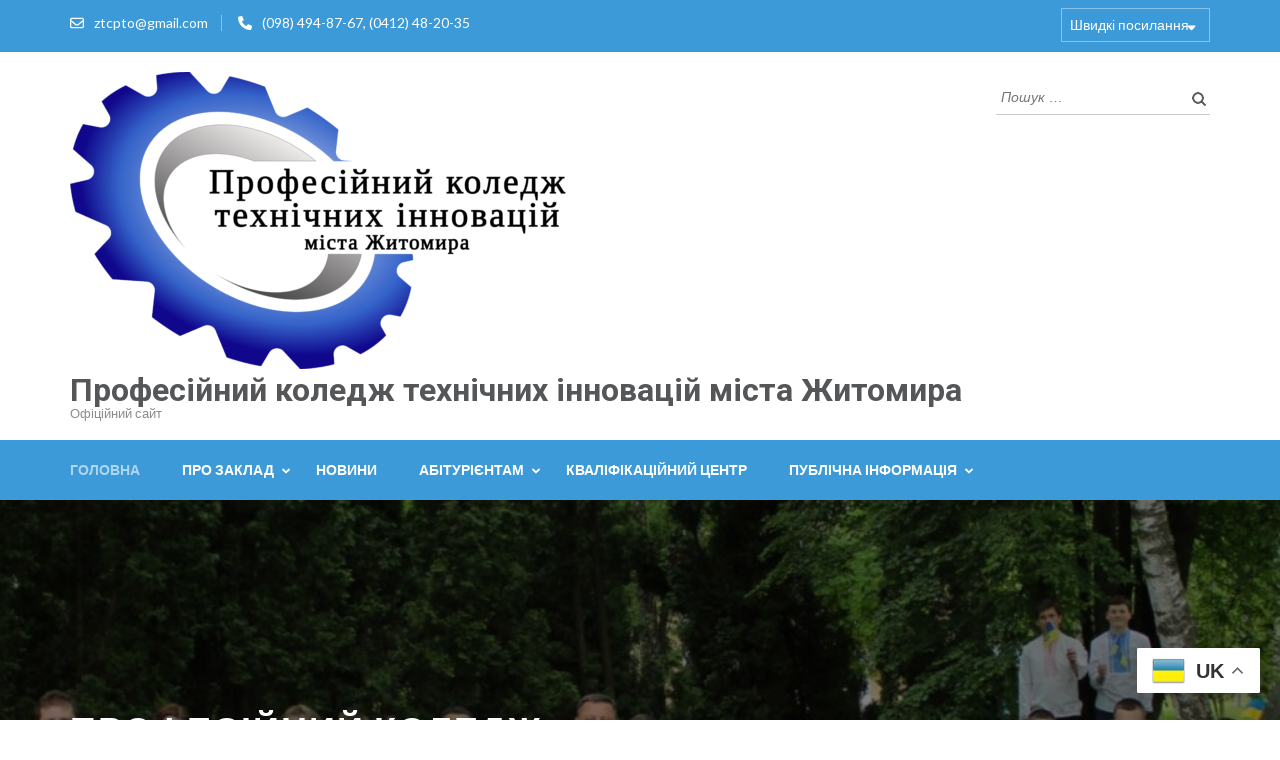

--- FILE ---
content_type: text/html; charset=UTF-8
request_url: https://cpto.zt.ua/
body_size: 26597
content:
<!DOCTYPE html>
<html lang="uk">
<head itemscope itemtype="https://schema.org/WebSite">
<meta charset="UTF-8">
<meta name="viewport" content="width=device-width, initial-scale=1">
<link rel="profile" href="http://gmpg.org/xfn/11">
<link rel="pingback" href="https://cpto.zt.ua/xmlrpc.php">

<meta name='robots' content='index, follow, max-image-preview:large, max-snippet:-1, max-video-preview:-1' />
	<style>img:is([sizes="auto" i], [sizes^="auto," i]) { contain-intrinsic-size: 3000px 1500px }</style>
	
	<!-- This site is optimized with the Yoast SEO plugin v26.8 - https://yoast.com/product/yoast-seo-wordpress/ -->
	<title>Головна % &#8902; Професійний коледж технічних інновацій міста Житомира</title>
	<meta name="description" content="Головна &#8902; Професійний коледж технічних інновацій міста Житомира" />
	<link rel="canonical" href="https://cpto.zt.ua/" />
	<meta property="og:locale" content="uk_UA" />
	<meta property="og:type" content="website" />
	<meta property="og:title" content="Головна % &#8902; Професійний коледж технічних інновацій міста Житомира" />
	<meta property="og:description" content="Головна &#8902; Професійний коледж технічних інновацій міста Житомира" />
	<meta property="og:url" content="https://cpto.zt.ua/" />
	<meta property="og:site_name" content="Професійний коледж технічних інновацій міста Житомира" />
	<meta property="article:publisher" content="https://www.facebook.com/cpto.com.ua" />
	<meta property="article:modified_time" content="2024-02-29T06:16:39+00:00" />
	<meta name="twitter:card" content="summary_large_image" />
	<script type="application/ld+json" class="yoast-schema-graph">{"@context":"https://schema.org","@graph":[{"@type":"WebPage","@id":"https://cpto.zt.ua/","url":"https://cpto.zt.ua/","name":"Головна % &#8902; Професійний коледж технічних інновацій міста Житомира","isPartOf":{"@id":"https://cpto.zt.ua/#website"},"about":{"@id":"https://cpto.zt.ua/#organization"},"datePublished":"2020-09-17T18:52:36+00:00","dateModified":"2024-02-29T06:16:39+00:00","description":"Головна &#8902; Професійний коледж технічних інновацій міста Житомира","breadcrumb":{"@id":"https://cpto.zt.ua/#breadcrumb"},"inLanguage":"uk","potentialAction":[{"@type":"ReadAction","target":["https://cpto.zt.ua/"]}]},{"@type":"BreadcrumbList","@id":"https://cpto.zt.ua/#breadcrumb","itemListElement":[{"@type":"ListItem","position":1,"name":"Головна Сторінка"}]},{"@type":"WebSite","@id":"https://cpto.zt.ua/#website","url":"https://cpto.zt.ua/","name":"Професійний коледж технічних інновацій міста Житомира","description":"Офіційний сайт","publisher":{"@id":"https://cpto.zt.ua/#organization"},"potentialAction":[{"@type":"SearchAction","target":{"@type":"EntryPoint","urlTemplate":"https://cpto.zt.ua/?s={search_term_string}"},"query-input":{"@type":"PropertyValueSpecification","valueRequired":true,"valueName":"search_term_string"}}],"inLanguage":"uk"},{"@type":"Organization","@id":"https://cpto.zt.ua/#organization","name":"ЦПТО м. Житомира","url":"https://cpto.zt.ua/","logo":{"@type":"ImageObject","inLanguage":"uk","@id":"https://cpto.zt.ua/#/schema/logo/image/","url":"https://cpto.zt.ua/wp-content/uploads/2021/09/Емблема-ЦПТО-м.Житомира_512___.jpg","contentUrl":"https://cpto.zt.ua/wp-content/uploads/2021/09/Емблема-ЦПТО-м.Житомира_512___.jpg","width":512,"height":512,"caption":"ЦПТО м. Житомира"},"image":{"@id":"https://cpto.zt.ua/#/schema/logo/image/"},"sameAs":["https://www.facebook.com/cpto.com.ua"]}]}</script>
	<!-- / Yoast SEO plugin. -->


<link rel='dns-prefetch' href='//cdn.jsdelivr.net' />
<link rel='dns-prefetch' href='//www.googletagmanager.com' />
<link rel='dns-prefetch' href='//fonts.googleapis.com' />
<link rel='dns-prefetch' href='//pagead2.googlesyndication.com' />
<link rel="alternate" type="application/rss+xml" title="Професійний коледж технічних інновацій міста Житомира &raquo; стрічка" href="https://cpto.zt.ua/feed/" />
<link rel="alternate" type="application/rss+xml" title="Професійний коледж технічних інновацій міста Житомира &raquo; Канал коментарів" href="https://cpto.zt.ua/comments/feed/" />
<script type="text/javascript">
/* <![CDATA[ */
window._wpemojiSettings = {"baseUrl":"https:\/\/s.w.org\/images\/core\/emoji\/15.0.3\/72x72\/","ext":".png","svgUrl":"https:\/\/s.w.org\/images\/core\/emoji\/15.0.3\/svg\/","svgExt":".svg","source":{"wpemoji":"https:\/\/cpto.zt.ua\/wp-includes\/js\/wp-emoji.js?ver=6.7.4","twemoji":"https:\/\/cpto.zt.ua\/wp-includes\/js\/twemoji.js?ver=6.7.4"}};
/**
 * @output wp-includes/js/wp-emoji-loader.js
 */

/**
 * Emoji Settings as exported in PHP via _print_emoji_detection_script().
 * @typedef WPEmojiSettings
 * @type {object}
 * @property {?object} source
 * @property {?string} source.concatemoji
 * @property {?string} source.twemoji
 * @property {?string} source.wpemoji
 * @property {?boolean} DOMReady
 * @property {?Function} readyCallback
 */

/**
 * Support tests.
 * @typedef SupportTests
 * @type {object}
 * @property {?boolean} flag
 * @property {?boolean} emoji
 */

/**
 * IIFE to detect emoji support and load Twemoji if needed.
 *
 * @param {Window} window
 * @param {Document} document
 * @param {WPEmojiSettings} settings
 */
( function wpEmojiLoader( window, document, settings ) {
	if ( typeof Promise === 'undefined' ) {
		return;
	}

	var sessionStorageKey = 'wpEmojiSettingsSupports';
	var tests = [ 'flag', 'emoji' ];

	/**
	 * Checks whether the browser supports offloading to a Worker.
	 *
	 * @since 6.3.0
	 *
	 * @private
	 *
	 * @returns {boolean}
	 */
	function supportsWorkerOffloading() {
		return (
			typeof Worker !== 'undefined' &&
			typeof OffscreenCanvas !== 'undefined' &&
			typeof URL !== 'undefined' &&
			URL.createObjectURL &&
			typeof Blob !== 'undefined'
		);
	}

	/**
	 * @typedef SessionSupportTests
	 * @type {object}
	 * @property {number} timestamp
	 * @property {SupportTests} supportTests
	 */

	/**
	 * Get support tests from session.
	 *
	 * @since 6.3.0
	 *
	 * @private
	 *
	 * @returns {?SupportTests} Support tests, or null if not set or older than 1 week.
	 */
	function getSessionSupportTests() {
		try {
			/** @type {SessionSupportTests} */
			var item = JSON.parse(
				sessionStorage.getItem( sessionStorageKey )
			);
			if (
				typeof item === 'object' &&
				typeof item.timestamp === 'number' &&
				new Date().valueOf() < item.timestamp + 604800 && // Note: Number is a week in seconds.
				typeof item.supportTests === 'object'
			) {
				return item.supportTests;
			}
		} catch ( e ) {}
		return null;
	}

	/**
	 * Persist the supports in session storage.
	 *
	 * @since 6.3.0
	 *
	 * @private
	 *
	 * @param {SupportTests} supportTests Support tests.
	 */
	function setSessionSupportTests( supportTests ) {
		try {
			/** @type {SessionSupportTests} */
			var item = {
				supportTests: supportTests,
				timestamp: new Date().valueOf()
			};

			sessionStorage.setItem(
				sessionStorageKey,
				JSON.stringify( item )
			);
		} catch ( e ) {}
	}

	/**
	 * Checks if two sets of Emoji characters render the same visually.
	 *
	 * This function may be serialized to run in a Worker. Therefore, it cannot refer to variables from the containing
	 * scope. Everything must be passed by parameters.
	 *
	 * @since 4.9.0
	 *
	 * @private
	 *
	 * @param {CanvasRenderingContext2D} context 2D Context.
	 * @param {string} set1 Set of Emoji to test.
	 * @param {string} set2 Set of Emoji to test.
	 *
	 * @return {boolean} True if the two sets render the same.
	 */
	function emojiSetsRenderIdentically( context, set1, set2 ) {
		// Cleanup from previous test.
		context.clearRect( 0, 0, context.canvas.width, context.canvas.height );
		context.fillText( set1, 0, 0 );
		var rendered1 = new Uint32Array(
			context.getImageData(
				0,
				0,
				context.canvas.width,
				context.canvas.height
			).data
		);

		// Cleanup from previous test.
		context.clearRect( 0, 0, context.canvas.width, context.canvas.height );
		context.fillText( set2, 0, 0 );
		var rendered2 = new Uint32Array(
			context.getImageData(
				0,
				0,
				context.canvas.width,
				context.canvas.height
			).data
		);

		return rendered1.every( function ( rendered2Data, index ) {
			return rendered2Data === rendered2[ index ];
		} );
	}

	/**
	 * Determines if the browser properly renders Emoji that Twemoji can supplement.
	 *
	 * This function may be serialized to run in a Worker. Therefore, it cannot refer to variables from the containing
	 * scope. Everything must be passed by parameters.
	 *
	 * @since 4.2.0
	 *
	 * @private
	 *
	 * @param {CanvasRenderingContext2D} context 2D Context.
	 * @param {string} type Whether to test for support of "flag" or "emoji".
	 * @param {Function} emojiSetsRenderIdentically Reference to emojiSetsRenderIdentically function, needed due to minification.
	 *
	 * @return {boolean} True if the browser can render emoji, false if it cannot.
	 */
	function browserSupportsEmoji( context, type, emojiSetsRenderIdentically ) {
		var isIdentical;

		switch ( type ) {
			case 'flag':
				/*
				 * Test for Transgender flag compatibility. Added in Unicode 13.
				 *
				 * To test for support, we try to render it, and compare the rendering to how it would look if
				 * the browser doesn't render it correctly (white flag emoji + transgender symbol).
				 */
				isIdentical = emojiSetsRenderIdentically(
					context,
					'\uD83C\uDFF3\uFE0F\u200D\u26A7\uFE0F', // as a zero-width joiner sequence
					'\uD83C\uDFF3\uFE0F\u200B\u26A7\uFE0F' // separated by a zero-width space
				);

				if ( isIdentical ) {
					return false;
				}

				/*
				 * Test for UN flag compatibility. This is the least supported of the letter locale flags,
				 * so gives us an easy test for full support.
				 *
				 * To test for support, we try to render it, and compare the rendering to how it would look if
				 * the browser doesn't render it correctly ([U] + [N]).
				 */
				isIdentical = emojiSetsRenderIdentically(
					context,
					'\uD83C\uDDFA\uD83C\uDDF3', // as the sequence of two code points
					'\uD83C\uDDFA\u200B\uD83C\uDDF3' // as the two code points separated by a zero-width space
				);

				if ( isIdentical ) {
					return false;
				}

				/*
				 * Test for English flag compatibility. England is a country in the United Kingdom, it
				 * does not have a two letter locale code but rather a five letter sub-division code.
				 *
				 * To test for support, we try to render it, and compare the rendering to how it would look if
				 * the browser doesn't render it correctly (black flag emoji + [G] + [B] + [E] + [N] + [G]).
				 */
				isIdentical = emojiSetsRenderIdentically(
					context,
					// as the flag sequence
					'\uD83C\uDFF4\uDB40\uDC67\uDB40\uDC62\uDB40\uDC65\uDB40\uDC6E\uDB40\uDC67\uDB40\uDC7F',
					// with each code point separated by a zero-width space
					'\uD83C\uDFF4\u200B\uDB40\uDC67\u200B\uDB40\uDC62\u200B\uDB40\uDC65\u200B\uDB40\uDC6E\u200B\uDB40\uDC67\u200B\uDB40\uDC7F'
				);

				return ! isIdentical;
			case 'emoji':
				/*
				 * Four and twenty blackbirds baked in a pie.
				 *
				 * To test for Emoji 15.0 support, try to render a new emoji: Blackbird.
				 *
				 * The Blackbird is a ZWJ sequence combining 🐦 Bird and ⬛ large black square.,
				 *
				 * 0x1F426 (\uD83D\uDC26) == Bird
				 * 0x200D == Zero-Width Joiner (ZWJ) that links the code points for the new emoji or
				 * 0x200B == Zero-Width Space (ZWS) that is rendered for clients not supporting the new emoji.
				 * 0x2B1B == Large Black Square
				 *
				 * When updating this test for future Emoji releases, ensure that individual emoji that make up the
				 * sequence come from older emoji standards.
				 */
				isIdentical = emojiSetsRenderIdentically(
					context,
					'\uD83D\uDC26\u200D\u2B1B', // as the zero-width joiner sequence
					'\uD83D\uDC26\u200B\u2B1B' // separated by a zero-width space
				);

				return ! isIdentical;
		}

		return false;
	}

	/**
	 * Checks emoji support tests.
	 *
	 * This function may be serialized to run in a Worker. Therefore, it cannot refer to variables from the containing
	 * scope. Everything must be passed by parameters.
	 *
	 * @since 6.3.0
	 *
	 * @private
	 *
	 * @param {string[]} tests Tests.
	 * @param {Function} browserSupportsEmoji Reference to browserSupportsEmoji function, needed due to minification.
	 * @param {Function} emojiSetsRenderIdentically Reference to emojiSetsRenderIdentically function, needed due to minification.
	 *
	 * @return {SupportTests} Support tests.
	 */
	function testEmojiSupports( tests, browserSupportsEmoji, emojiSetsRenderIdentically ) {
		var canvas;
		if (
			typeof WorkerGlobalScope !== 'undefined' &&
			self instanceof WorkerGlobalScope
		) {
			canvas = new OffscreenCanvas( 300, 150 ); // Dimensions are default for HTMLCanvasElement.
		} else {
			canvas = document.createElement( 'canvas' );
		}

		var context = canvas.getContext( '2d', { willReadFrequently: true } );

		/*
		 * Chrome on OS X added native emoji rendering in M41. Unfortunately,
		 * it doesn't work when the font is bolder than 500 weight. So, we
		 * check for bold rendering support to avoid invisible emoji in Chrome.
		 */
		context.textBaseline = 'top';
		context.font = '600 32px Arial';

		var supports = {};
		tests.forEach( function ( test ) {
			supports[ test ] = browserSupportsEmoji( context, test, emojiSetsRenderIdentically );
		} );
		return supports;
	}

	/**
	 * Adds a script to the head of the document.
	 *
	 * @ignore
	 *
	 * @since 4.2.0
	 *
	 * @param {string} src The url where the script is located.
	 *
	 * @return {void}
	 */
	function addScript( src ) {
		var script = document.createElement( 'script' );
		script.src = src;
		script.defer = true;
		document.head.appendChild( script );
	}

	settings.supports = {
		everything: true,
		everythingExceptFlag: true
	};

	// Create a promise for DOMContentLoaded since the worker logic may finish after the event has fired.
	var domReadyPromise = new Promise( function ( resolve ) {
		document.addEventListener( 'DOMContentLoaded', resolve, {
			once: true
		} );
	} );

	// Obtain the emoji support from the browser, asynchronously when possible.
	new Promise( function ( resolve ) {
		var supportTests = getSessionSupportTests();
		if ( supportTests ) {
			resolve( supportTests );
			return;
		}

		if ( supportsWorkerOffloading() ) {
			try {
				// Note that the functions are being passed as arguments due to minification.
				var workerScript =
					'postMessage(' +
					testEmojiSupports.toString() +
					'(' +
					[
						JSON.stringify( tests ),
						browserSupportsEmoji.toString(),
						emojiSetsRenderIdentically.toString()
					].join( ',' ) +
					'));';
				var blob = new Blob( [ workerScript ], {
					type: 'text/javascript'
				} );
				var worker = new Worker( URL.createObjectURL( blob ), { name: 'wpTestEmojiSupports' } );
				worker.onmessage = function ( event ) {
					supportTests = event.data;
					setSessionSupportTests( supportTests );
					worker.terminate();
					resolve( supportTests );
				};
				return;
			} catch ( e ) {}
		}

		supportTests = testEmojiSupports( tests, browserSupportsEmoji, emojiSetsRenderIdentically );
		setSessionSupportTests( supportTests );
		resolve( supportTests );
	} )
		// Once the browser emoji support has been obtained from the session, finalize the settings.
		.then( function ( supportTests ) {
			/*
			 * Tests the browser support for flag emojis and other emojis, and adjusts the
			 * support settings accordingly.
			 */
			for ( var test in supportTests ) {
				settings.supports[ test ] = supportTests[ test ];

				settings.supports.everything =
					settings.supports.everything && settings.supports[ test ];

				if ( 'flag' !== test ) {
					settings.supports.everythingExceptFlag =
						settings.supports.everythingExceptFlag &&
						settings.supports[ test ];
				}
			}

			settings.supports.everythingExceptFlag =
				settings.supports.everythingExceptFlag &&
				! settings.supports.flag;

			// Sets DOMReady to false and assigns a ready function to settings.
			settings.DOMReady = false;
			settings.readyCallback = function () {
				settings.DOMReady = true;
			};
		} )
		.then( function () {
			return domReadyPromise;
		} )
		.then( function () {
			// When the browser can not render everything we need to load a polyfill.
			if ( ! settings.supports.everything ) {
				settings.readyCallback();

				var src = settings.source || {};

				if ( src.concatemoji ) {
					addScript( src.concatemoji );
				} else if ( src.wpemoji && src.twemoji ) {
					addScript( src.twemoji );
					addScript( src.wpemoji );
				}
			}
		} );
} )( window, document, window._wpemojiSettings );

/* ]]> */
</script>
<style id='wp-emoji-styles-inline-css' type='text/css'>

	img.wp-smiley, img.emoji {
		display: inline !important;
		border: none !important;
		box-shadow: none !important;
		height: 1em !important;
		width: 1em !important;
		margin: 0 0.07em !important;
		vertical-align: -0.1em !important;
		background: none !important;
		padding: 0 !important;
	}
</style>
<link rel='stylesheet' id='wp-block-library-css' href='https://cpto.zt.ua/wp-includes/css/dist/block-library/style.css?ver=6.7.4' type='text/css' media='all' />
<link rel='stylesheet' id='ap-block-posts-style-css' href='https://cpto.zt.ua/wp-content/plugins/advanced-post-block/build/view.css?ver=2.0.4' type='text/css' media='all' />
<link rel='stylesheet' id='wpzoom-social-icons-block-style-css' href='https://cpto.zt.ua/wp-content/plugins/social-icons-widget-by-wpzoom/block/dist/style-wpzoom-social-icons.css?ver=4.5.4' type='text/css' media='all' />
<style id='classic-theme-styles-inline-css' type='text/css'>
/**
 * These rules are needed for backwards compatibility.
 * They should match the button element rules in the base theme.json file.
 */
.wp-block-button__link {
	color: #ffffff;
	background-color: #32373c;
	border-radius: 9999px; /* 100% causes an oval, but any explicit but really high value retains the pill shape. */

	/* This needs a low specificity so it won't override the rules from the button element if defined in theme.json. */
	box-shadow: none;
	text-decoration: none;

	/* The extra 2px are added to size solids the same as the outline versions.*/
	padding: calc(0.667em + 2px) calc(1.333em + 2px);

	font-size: 1.125em;
}

.wp-block-file__button {
	background: #32373c;
	color: #ffffff;
	text-decoration: none;
}

</style>
<style id='global-styles-inline-css' type='text/css'>
:root{--wp--preset--aspect-ratio--square: 1;--wp--preset--aspect-ratio--4-3: 4/3;--wp--preset--aspect-ratio--3-4: 3/4;--wp--preset--aspect-ratio--3-2: 3/2;--wp--preset--aspect-ratio--2-3: 2/3;--wp--preset--aspect-ratio--16-9: 16/9;--wp--preset--aspect-ratio--9-16: 9/16;--wp--preset--color--black: #000000;--wp--preset--color--cyan-bluish-gray: #abb8c3;--wp--preset--color--white: #ffffff;--wp--preset--color--pale-pink: #f78da7;--wp--preset--color--vivid-red: #cf2e2e;--wp--preset--color--luminous-vivid-orange: #ff6900;--wp--preset--color--luminous-vivid-amber: #fcb900;--wp--preset--color--light-green-cyan: #7bdcb5;--wp--preset--color--vivid-green-cyan: #00d084;--wp--preset--color--pale-cyan-blue: #8ed1fc;--wp--preset--color--vivid-cyan-blue: #0693e3;--wp--preset--color--vivid-purple: #9b51e0;--wp--preset--gradient--vivid-cyan-blue-to-vivid-purple: linear-gradient(135deg,rgba(6,147,227,1) 0%,rgb(155,81,224) 100%);--wp--preset--gradient--light-green-cyan-to-vivid-green-cyan: linear-gradient(135deg,rgb(122,220,180) 0%,rgb(0,208,130) 100%);--wp--preset--gradient--luminous-vivid-amber-to-luminous-vivid-orange: linear-gradient(135deg,rgba(252,185,0,1) 0%,rgba(255,105,0,1) 100%);--wp--preset--gradient--luminous-vivid-orange-to-vivid-red: linear-gradient(135deg,rgba(255,105,0,1) 0%,rgb(207,46,46) 100%);--wp--preset--gradient--very-light-gray-to-cyan-bluish-gray: linear-gradient(135deg,rgb(238,238,238) 0%,rgb(169,184,195) 100%);--wp--preset--gradient--cool-to-warm-spectrum: linear-gradient(135deg,rgb(74,234,220) 0%,rgb(151,120,209) 20%,rgb(207,42,186) 40%,rgb(238,44,130) 60%,rgb(251,105,98) 80%,rgb(254,248,76) 100%);--wp--preset--gradient--blush-light-purple: linear-gradient(135deg,rgb(255,206,236) 0%,rgb(152,150,240) 100%);--wp--preset--gradient--blush-bordeaux: linear-gradient(135deg,rgb(254,205,165) 0%,rgb(254,45,45) 50%,rgb(107,0,62) 100%);--wp--preset--gradient--luminous-dusk: linear-gradient(135deg,rgb(255,203,112) 0%,rgb(199,81,192) 50%,rgb(65,88,208) 100%);--wp--preset--gradient--pale-ocean: linear-gradient(135deg,rgb(255,245,203) 0%,rgb(182,227,212) 50%,rgb(51,167,181) 100%);--wp--preset--gradient--electric-grass: linear-gradient(135deg,rgb(202,248,128) 0%,rgb(113,206,126) 100%);--wp--preset--gradient--midnight: linear-gradient(135deg,rgb(2,3,129) 0%,rgb(40,116,252) 100%);--wp--preset--font-size--small: 13px;--wp--preset--font-size--medium: 20px;--wp--preset--font-size--large: 36px;--wp--preset--font-size--x-large: 42px;--wp--preset--spacing--20: 0.44rem;--wp--preset--spacing--30: 0.67rem;--wp--preset--spacing--40: 1rem;--wp--preset--spacing--50: 1.5rem;--wp--preset--spacing--60: 2.25rem;--wp--preset--spacing--70: 3.38rem;--wp--preset--spacing--80: 5.06rem;--wp--preset--shadow--natural: 6px 6px 9px rgba(0, 0, 0, 0.2);--wp--preset--shadow--deep: 12px 12px 50px rgba(0, 0, 0, 0.4);--wp--preset--shadow--sharp: 6px 6px 0px rgba(0, 0, 0, 0.2);--wp--preset--shadow--outlined: 6px 6px 0px -3px rgba(255, 255, 255, 1), 6px 6px rgba(0, 0, 0, 1);--wp--preset--shadow--crisp: 6px 6px 0px rgba(0, 0, 0, 1);}:where(.is-layout-flex){gap: 0.5em;}:where(.is-layout-grid){gap: 0.5em;}body .is-layout-flex{display: flex;}.is-layout-flex{flex-wrap: wrap;align-items: center;}.is-layout-flex > :is(*, div){margin: 0;}body .is-layout-grid{display: grid;}.is-layout-grid > :is(*, div){margin: 0;}:where(.wp-block-columns.is-layout-flex){gap: 2em;}:where(.wp-block-columns.is-layout-grid){gap: 2em;}:where(.wp-block-post-template.is-layout-flex){gap: 1.25em;}:where(.wp-block-post-template.is-layout-grid){gap: 1.25em;}.has-black-color{color: var(--wp--preset--color--black) !important;}.has-cyan-bluish-gray-color{color: var(--wp--preset--color--cyan-bluish-gray) !important;}.has-white-color{color: var(--wp--preset--color--white) !important;}.has-pale-pink-color{color: var(--wp--preset--color--pale-pink) !important;}.has-vivid-red-color{color: var(--wp--preset--color--vivid-red) !important;}.has-luminous-vivid-orange-color{color: var(--wp--preset--color--luminous-vivid-orange) !important;}.has-luminous-vivid-amber-color{color: var(--wp--preset--color--luminous-vivid-amber) !important;}.has-light-green-cyan-color{color: var(--wp--preset--color--light-green-cyan) !important;}.has-vivid-green-cyan-color{color: var(--wp--preset--color--vivid-green-cyan) !important;}.has-pale-cyan-blue-color{color: var(--wp--preset--color--pale-cyan-blue) !important;}.has-vivid-cyan-blue-color{color: var(--wp--preset--color--vivid-cyan-blue) !important;}.has-vivid-purple-color{color: var(--wp--preset--color--vivid-purple) !important;}.has-black-background-color{background-color: var(--wp--preset--color--black) !important;}.has-cyan-bluish-gray-background-color{background-color: var(--wp--preset--color--cyan-bluish-gray) !important;}.has-white-background-color{background-color: var(--wp--preset--color--white) !important;}.has-pale-pink-background-color{background-color: var(--wp--preset--color--pale-pink) !important;}.has-vivid-red-background-color{background-color: var(--wp--preset--color--vivid-red) !important;}.has-luminous-vivid-orange-background-color{background-color: var(--wp--preset--color--luminous-vivid-orange) !important;}.has-luminous-vivid-amber-background-color{background-color: var(--wp--preset--color--luminous-vivid-amber) !important;}.has-light-green-cyan-background-color{background-color: var(--wp--preset--color--light-green-cyan) !important;}.has-vivid-green-cyan-background-color{background-color: var(--wp--preset--color--vivid-green-cyan) !important;}.has-pale-cyan-blue-background-color{background-color: var(--wp--preset--color--pale-cyan-blue) !important;}.has-vivid-cyan-blue-background-color{background-color: var(--wp--preset--color--vivid-cyan-blue) !important;}.has-vivid-purple-background-color{background-color: var(--wp--preset--color--vivid-purple) !important;}.has-black-border-color{border-color: var(--wp--preset--color--black) !important;}.has-cyan-bluish-gray-border-color{border-color: var(--wp--preset--color--cyan-bluish-gray) !important;}.has-white-border-color{border-color: var(--wp--preset--color--white) !important;}.has-pale-pink-border-color{border-color: var(--wp--preset--color--pale-pink) !important;}.has-vivid-red-border-color{border-color: var(--wp--preset--color--vivid-red) !important;}.has-luminous-vivid-orange-border-color{border-color: var(--wp--preset--color--luminous-vivid-orange) !important;}.has-luminous-vivid-amber-border-color{border-color: var(--wp--preset--color--luminous-vivid-amber) !important;}.has-light-green-cyan-border-color{border-color: var(--wp--preset--color--light-green-cyan) !important;}.has-vivid-green-cyan-border-color{border-color: var(--wp--preset--color--vivid-green-cyan) !important;}.has-pale-cyan-blue-border-color{border-color: var(--wp--preset--color--pale-cyan-blue) !important;}.has-vivid-cyan-blue-border-color{border-color: var(--wp--preset--color--vivid-cyan-blue) !important;}.has-vivid-purple-border-color{border-color: var(--wp--preset--color--vivid-purple) !important;}.has-vivid-cyan-blue-to-vivid-purple-gradient-background{background: var(--wp--preset--gradient--vivid-cyan-blue-to-vivid-purple) !important;}.has-light-green-cyan-to-vivid-green-cyan-gradient-background{background: var(--wp--preset--gradient--light-green-cyan-to-vivid-green-cyan) !important;}.has-luminous-vivid-amber-to-luminous-vivid-orange-gradient-background{background: var(--wp--preset--gradient--luminous-vivid-amber-to-luminous-vivid-orange) !important;}.has-luminous-vivid-orange-to-vivid-red-gradient-background{background: var(--wp--preset--gradient--luminous-vivid-orange-to-vivid-red) !important;}.has-very-light-gray-to-cyan-bluish-gray-gradient-background{background: var(--wp--preset--gradient--very-light-gray-to-cyan-bluish-gray) !important;}.has-cool-to-warm-spectrum-gradient-background{background: var(--wp--preset--gradient--cool-to-warm-spectrum) !important;}.has-blush-light-purple-gradient-background{background: var(--wp--preset--gradient--blush-light-purple) !important;}.has-blush-bordeaux-gradient-background{background: var(--wp--preset--gradient--blush-bordeaux) !important;}.has-luminous-dusk-gradient-background{background: var(--wp--preset--gradient--luminous-dusk) !important;}.has-pale-ocean-gradient-background{background: var(--wp--preset--gradient--pale-ocean) !important;}.has-electric-grass-gradient-background{background: var(--wp--preset--gradient--electric-grass) !important;}.has-midnight-gradient-background{background: var(--wp--preset--gradient--midnight) !important;}.has-small-font-size{font-size: var(--wp--preset--font-size--small) !important;}.has-medium-font-size{font-size: var(--wp--preset--font-size--medium) !important;}.has-large-font-size{font-size: var(--wp--preset--font-size--large) !important;}.has-x-large-font-size{font-size: var(--wp--preset--font-size--x-large) !important;}
:where(.wp-block-post-template.is-layout-flex){gap: 1.25em;}:where(.wp-block-post-template.is-layout-grid){gap: 1.25em;}
:where(.wp-block-columns.is-layout-flex){gap: 2em;}:where(.wp-block-columns.is-layout-grid){gap: 2em;}
:root :where(.wp-block-pullquote){font-size: 1.5em;line-height: 1.6;}
</style>
<link rel='stylesheet' id='contact-form-7-css' href='https://cpto.zt.ua/wp-content/plugins/contact-form-7/includes/css/styles.css?ver=6.1.4' type='text/css' media='all' />
<link rel='stylesheet' id='wpcdt-public-css-css' href='https://cpto.zt.ua/wp-content/plugins/countdown-timer-ultimate/assets/css/wpcdt-public.css?ver=2.6.9' type='text/css' media='all' />
<link rel='stylesheet' id='flexible-table-block-css' href='https://cpto.zt.ua/wp-content/plugins/flexible-table-block/build/style-index.css?ver=1742284390' type='text/css' media='all' />
<style id='flexible-table-block-inline-css' type='text/css'>
.wp-block-flexible-table-block-table.wp-block-flexible-table-block-table>table{width:100%;max-width:100%;border-collapse:collapse;}.wp-block-flexible-table-block-table.wp-block-flexible-table-block-table.is-style-stripes tbody tr:nth-child(odd) th{background-color:#f0f0f1;}.wp-block-flexible-table-block-table.wp-block-flexible-table-block-table.is-style-stripes tbody tr:nth-child(odd) td{background-color:#f0f0f1;}.wp-block-flexible-table-block-table.wp-block-flexible-table-block-table.is-style-stripes tbody tr:nth-child(even) th{background-color:#ffffff;}.wp-block-flexible-table-block-table.wp-block-flexible-table-block-table.is-style-stripes tbody tr:nth-child(even) td{background-color:#ffffff;}.wp-block-flexible-table-block-table.wp-block-flexible-table-block-table>table tr th,.wp-block-flexible-table-block-table.wp-block-flexible-table-block-table>table tr td{padding:0.5em;border-width:1px;border-style:solid;border-color:#000000;text-align:left;vertical-align:middle;}.wp-block-flexible-table-block-table.wp-block-flexible-table-block-table>table tr th{background-color:#f0f0f1;}.wp-block-flexible-table-block-table.wp-block-flexible-table-block-table>table tr td{background-color:#ffffff;}@media screen and (min-width:769px){.wp-block-flexible-table-block-table.is-scroll-on-pc{overflow-x:scroll;}.wp-block-flexible-table-block-table.is-scroll-on-pc table{max-width:none;align-self:self-start;}}@media screen and (max-width:768px){.wp-block-flexible-table-block-table.is-scroll-on-mobile{overflow-x:scroll;}.wp-block-flexible-table-block-table.is-scroll-on-mobile table{max-width:none;align-self:self-start;}.wp-block-flexible-table-block-table table.is-stacked-on-mobile th,.wp-block-flexible-table-block-table table.is-stacked-on-mobile td{width:100%!important;display:block;}}
</style>
<link rel='stylesheet' id='owl-carousel-css' href='https://cpto.zt.ua/wp-content/themes/education-zone/css/build/owl.carousel.css?ver=6.7.4' type='text/css' media='all' />
<link rel='stylesheet' id='owl-theme-default-css' href='https://cpto.zt.ua/wp-content/themes/education-zone/css/build/owl.theme.default.css?ver=6.7.4' type='text/css' media='all' />
<link rel='stylesheet' id='education-zone-google-fonts-css' href='https://fonts.googleapis.com/css?family=Roboto%3A400%2C700%7CLato%3A400%2C700%2C900&#038;ver=6.7.4#038;display=fallback' type='text/css' media='all' />
<link rel='stylesheet' id='education-zone-style-css' href='https://cpto.zt.ua/wp-content/themes/education-zone/style.css?ver=1.3.8' type='text/css' media='all' />
<link rel='stylesheet' id='wpzoom-social-icons-socicon-css' href='https://cpto.zt.ua/wp-content/plugins/social-icons-widget-by-wpzoom/assets/css/wpzoom-socicon.css?ver=1768506940' type='text/css' media='all' />
<link rel='stylesheet' id='wpzoom-social-icons-genericons-css' href='https://cpto.zt.ua/wp-content/plugins/social-icons-widget-by-wpzoom/assets/css/genericons.css?ver=1768506940' type='text/css' media='all' />
<link rel='stylesheet' id='wpzoom-social-icons-academicons-css' href='https://cpto.zt.ua/wp-content/plugins/social-icons-widget-by-wpzoom/assets/css/academicons.min.css?ver=1768506940' type='text/css' media='all' />
<link rel='stylesheet' id='wpzoom-social-icons-font-awesome-3-css' href='https://cpto.zt.ua/wp-content/plugins/social-icons-widget-by-wpzoom/assets/css/font-awesome-3.min.css?ver=1768506940' type='text/css' media='all' />
<link rel='stylesheet' id='dashicons-css' href='https://cpto.zt.ua/wp-includes/css/dashicons.css?ver=6.7.4' type='text/css' media='all' />
<link rel='stylesheet' id='wpzoom-social-icons-styles-css' href='https://cpto.zt.ua/wp-content/plugins/social-icons-widget-by-wpzoom/assets/css/wpzoom-social-icons-styles.css?ver=1768506940' type='text/css' media='all' />
<style id='kadence-blocks-global-variables-inline-css' type='text/css'>
:root {--global-kb-font-size-sm:clamp(0.8rem, 0.73rem + 0.217vw, 0.9rem);--global-kb-font-size-md:clamp(1.1rem, 0.995rem + 0.326vw, 1.25rem);--global-kb-font-size-lg:clamp(1.75rem, 1.576rem + 0.543vw, 2rem);--global-kb-font-size-xl:clamp(2.25rem, 1.728rem + 1.63vw, 3rem);--global-kb-font-size-xxl:clamp(2.5rem, 1.456rem + 3.26vw, 4rem);--global-kb-font-size-xxxl:clamp(2.75rem, 0.489rem + 7.065vw, 6rem);}:root {--global-palette1: #3182CE;--global-palette2: #2B6CB0;--global-palette3: #1A202C;--global-palette4: #2D3748;--global-palette5: #4A5568;--global-palette6: #718096;--global-palette7: #EDF2F7;--global-palette8: #F7FAFC;--global-palette9: #ffffff;}
</style>
<link rel='preload' as='font'  id='wpzoom-social-icons-font-academicons-woff2-css' href='https://cpto.zt.ua/wp-content/plugins/social-icons-widget-by-wpzoom/assets/font/academicons.woff2?v=1.9.2'  type='font/woff2' crossorigin />
<link rel='preload' as='font'  id='wpzoom-social-icons-font-fontawesome-3-woff2-css' href='https://cpto.zt.ua/wp-content/plugins/social-icons-widget-by-wpzoom/assets/font/fontawesome-webfont.woff2?v=4.7.0'  type='font/woff2' crossorigin />
<link rel='preload' as='font'  id='wpzoom-social-icons-font-genericons-woff-css' href='https://cpto.zt.ua/wp-content/plugins/social-icons-widget-by-wpzoom/assets/font/Genericons.woff'  type='font/woff' crossorigin />
<link rel='preload' as='font'  id='wpzoom-social-icons-font-socicon-woff2-css' href='https://cpto.zt.ua/wp-content/plugins/social-icons-widget-by-wpzoom/assets/font/socicon.woff2?v=4.5.4'  type='font/woff2' crossorigin />
<script type="text/javascript" async src="https://cdn.jsdelivr.net/npm/yandex-share2/share.js" id="yshare-share-js"></script>
<script type="text/javascript" src="https://cpto.zt.ua/wp-includes/js/jquery/jquery.js?ver=3.7.1" id="jquery-core-js"></script>
<script type="text/javascript" src="https://cpto.zt.ua/wp-includes/js/jquery/jquery-migrate.js?ver=3.4.1" id="jquery-migrate-js"></script>

<!-- Початок фрагмента тегу Google (gtag.js), доданого за допомогою Site Kit -->
<!-- Фрагмент Google Analytics, доданий Site Kit -->
<script type="text/javascript" src="https://www.googletagmanager.com/gtag/js?id=G-MJLDG3LGGR" id="google_gtagjs-js" async></script>
<script type="text/javascript" id="google_gtagjs-js-after">
/* <![CDATA[ */
window.dataLayer = window.dataLayer || [];function gtag(){dataLayer.push(arguments);}
gtag("set","linker",{"domains":["cpto.zt.ua"]});
gtag("js", new Date());
gtag("set", "developer_id.dZTNiMT", true);
gtag("config", "G-MJLDG3LGGR");
/* ]]> */
</script>
<link rel="https://api.w.org/" href="https://cpto.zt.ua/wp-json/" /><link rel="alternate" title="JSON" type="application/json" href="https://cpto.zt.ua/wp-json/wp/v2/pages/141" /><link rel="EditURI" type="application/rsd+xml" title="RSD" href="https://cpto.zt.ua/xmlrpc.php?rsd" />
<meta name="generator" content="WordPress 6.7.4" />
<link rel='shortlink' href='https://cpto.zt.ua/' />
<link rel="alternate" title="oEmbed (JSON)" type="application/json+oembed" href="https://cpto.zt.ua/wp-json/oembed/1.0/embed?url=https%3A%2F%2Fcpto.zt.ua%2F" />
<link rel="alternate" title="oEmbed (XML)" type="text/xml+oembed" href="https://cpto.zt.ua/wp-json/oembed/1.0/embed?url=https%3A%2F%2Fcpto.zt.ua%2F&#038;format=xml" />

<style>
.ya-share2__link{border: none!important;box-shadow:none!important;}
.ya-share2__container {display: inline-block;}
.ya-share2__list{padding: 0!important;margin: 0!important;}
.ya-share2__item {padding: 0!important;background:none!important;}
.ya-share2__container_size_m .ya-share2__item {margin: 0px 4px 4px 0!important;}
.ya-share2__container_size_m .ya-share2__icon {height: 32px!important;width: 32px!important;background-size: 32px 32px!important;}
.ya-share2__container_size_m .ya-share2__counter, .ya-share2__icon_more:before,.ya-share2__container_size_m .ya-share2__title {font-size: 14px!important;line-height: 32px!important;}.ya-share2__container_size_m .ya-share2__popup_direction_bottom {top: 36px!important;}
</style>
<meta name="generator" content="Site Kit by Google 1.170.0" />
<!-- Мета-теги Google AdSense додані Site Kit -->
<meta name="google-adsense-platform-account" content="ca-host-pub-2644536267352236">
<meta name="google-adsense-platform-domain" content="sitekit.withgoogle.com">
<!-- Кінцеві мета-теги Google AdSense, додані Site Kit -->

<!-- Фрагмент Google AdSense, доданий Site Kit -->
<script type="text/javascript" async="async" src="https://pagead2.googlesyndication.com/pagead/js/adsbygoogle.js?client=ca-pub-3327710270256245&amp;host=ca-host-pub-2644536267352236" crossorigin="anonymous"></script>

<!-- Кінець фрагменту Google AdSense, доданого Site Kit -->
<link rel="icon" href="https://cpto.zt.ua/wp-content/uploads/2025/03/cropped-222-32x32.png" sizes="32x32" />
<link rel="icon" href="https://cpto.zt.ua/wp-content/uploads/2025/03/cropped-222-192x192.png" sizes="192x192" />
<link rel="apple-touch-icon" href="https://cpto.zt.ua/wp-content/uploads/2025/03/cropped-222-180x180.png" />
<meta name="msapplication-TileImage" content="https://cpto.zt.ua/wp-content/uploads/2025/03/cropped-222-270x270.png" />
</head>

<body class="home page-template page-template-template-home page-template-template-home-php page page-id-141 wp-custom-logo metaslider-plugin group-blog full-width" itemscope itemtype="https://schema.org/WebPage">
    <div id="page" class="site">
        <a class="skip-link screen-reader-text" href="#acc-content">Перейти до вмісту (натисніть Enter)</a>
        <header id="masthead" class="site-header" role="banner" itemscope itemtype="https://schema.org/WPHeader">
                            <div class="header-top">
                  <div class="container">
                                                <div class="top-links">
                                                                    <span><i class="fa fa-envelope-o"></i><a href="mailto:ztcpto@gmail.com">ztcpto@gmail.com</a>
                                    </span>
                                                                    <span><i class="fa fa-phone"></i><a href="tel:09849487670412482035">(098) 494-87-67, (0412) 48-20-35</a>
                                    </span>
                                                            </div>
                                                    <nav id="secondary-navigation" class="secondary-nav" role="navigation">     
                                <a href="javascript:void(0);">Швидкі посилання</a>                
                                <div class="menu-%d0%bc%d0%b5%d0%bd%d1%8e-%d0%b2-header-container"><ul id="secondary-menu" class="menu"><li id="menu-item-110" class="menu-item menu-item-type-post_type menu-item-object-page menu-item-110"><a href="https://cpto.zt.ua/administration/">Адміністрація</a></li>
<li id="menu-item-117" class="menu-item menu-item-type-post_type menu-item-object-page menu-item-117"><a href="https://cpto.zt.ua/pupils-teachers/">Освітній процес</a></li>
<li id="menu-item-1389" class="menu-item menu-item-type-post_type menu-item-object-page menu-item-1389"><a href="https://cpto.zt.ua/methodological-work/">Методична робота</a></li>
<li id="menu-item-2009" class="menu-item menu-item-type-post_type menu-item-object-page menu-item-2009"><a href="https://cpto.zt.ua/educational-activities/">Виховна робота</a></li>
<li id="menu-item-1092" class="menu-item menu-item-type-post_type menu-item-object-page menu-item-1092"><a href="https://cpto.zt.ua/career-center/">Центр професійної кар’єри</a></li>
<li id="menu-item-320" class="menu-item menu-item-type-post_type menu-item-object-page menu-item-320"><a href="https://cpto.zt.ua/npc/">Навчально-практичні Центри</a></li>
<li id="menu-item-113" class="menu-item menu-item-type-post_type menu-item-object-page menu-item-113"><a href="https://cpto.zt.ua/international/">Міжнародна співпраця</a></li>
<li id="menu-item-4449" class="menu-item menu-item-type-post_type menu-item-object-page menu-item-4449"><a href="https://cpto.zt.ua/the-internal-system-of-ensuring-the-quality-of-education/">Внутрішня система забезпечення якості освіти</a></li>
<li id="menu-item-4574" class="menu-item menu-item-type-post_type menu-item-object-page menu-item-4574"><a href="https://cpto.zt.ua/dual-education/">Дуальна освіта</a></li>
</ul></div>                            </nav><!-- #site-navigation -->
                                        </div>
            </div>
                    
            <div class="header-m">
                <div class="container">
                                        <div class="site-branding" itemscope itemtype="https://schema.org/Organization">
                <a href="https://cpto.zt.ua/" class="custom-logo-link" rel="home" aria-current="page"><img width="512" height="297" src="https://cpto.zt.ua/wp-content/uploads/2025/03/_viber_2025-02-18_11-33-40-960-1-e1741679827951.png" class="custom-logo" alt="Професійний коледж технічних інновацій міста Житомира" decoding="async" fetchpriority="high" /></a><div class="site-branding-wrapper">                            <h1 class="site-title" itemprop="name"><a href="https://cpto.zt.ua/" rel="home" itemprop="url">Професійний коледж технічних інновацій міста Житомира</a></h1>
                                                    <p class="site-description" itemprop="description">Офіційний сайт</p>
                        </div>                 
            </div><!-- .site-branding -->
                           
                    <div class="form-section">
                        <div class="example">                       
                            <form role="search" method="get" class="search-form" action="https://cpto.zt.ua/">
				<label>
					<span class="screen-reader-text">Пошук:</span>
					<input type="search" class="search-field" placeholder="Пошук &hellip;" value="" name="s" />
				</label>
				<input type="submit" class="search-submit" value="Шукати" />
			</form>                        </div>
                    </div>
                </div>
            </div>
            
           <div class="header-bottom">
                <div class="container">
                    <nav id="site-navigation" class="main-navigation" role="navigation" itemscope itemtype="https://schema.org/SiteNavigationElement">                        
                        <div class="menu-%d0%bd%d0%be%d0%b2%d0%b5-%d0%bc%d0%b5%d0%bd%d1%8e-%d0%b2%d0%b5%d1%80%d1%85-container"><ul id="primary-menu" class="menu"><li id="menu-item-4202" class="menu-item menu-item-type-post_type menu-item-object-page menu-item-home current-menu-item page_item page-item-141 current_page_item menu-item-4202"><a href="https://cpto.zt.ua/" aria-current="page">Головна</a></li>
<li id="menu-item-4259" class="menu-item menu-item-type-post_type menu-item-object-page menu-item-has-children menu-item-4259"><a href="https://cpto.zt.ua/about-us/">Про заклад</a>
<ul class="sub-menu">
	<li id="menu-item-4205" class="menu-item menu-item-type-post_type menu-item-object-page menu-item-4205"><a href="https://cpto.zt.ua/about-us/history/">Історія закладу</a></li>
	<li id="menu-item-4206" class="menu-item menu-item-type-post_type menu-item-object-page menu-item-4206"><a href="https://cpto.zt.ua/about-us/gallery/">Галерея</a></li>
	<li id="menu-item-4214" class="menu-item menu-item-type-post_type menu-item-object-page menu-item-4214"><a href="https://cpto.zt.ua/about-us/vypusknyky/">Наші випускники</a></li>
	<li id="menu-item-4216" class="menu-item menu-item-type-post_type menu-item-object-page menu-item-4216"><a href="https://cpto.zt.ua/about-us/contacts/">Контакти</a></li>
</ul>
</li>
<li id="menu-item-4203" class="menu-item menu-item-type-post_type menu-item-object-page menu-item-4203"><a href="https://cpto.zt.ua/news/">Новини</a></li>
<li id="menu-item-4210" class="menu-item menu-item-type-post_type menu-item-object-page menu-item-has-children menu-item-4210"><a href="https://cpto.zt.ua/entrants/">Абітурієнтам</a>
<ul class="sub-menu">
	<li id="menu-item-4249" class="menu-item menu-item-type-post_type menu-item-object-page menu-item-4249"><a href="https://cpto.zt.ua/entrants/admissions/">Приймальна комісія</a></li>
	<li id="menu-item-4250" class="menu-item menu-item-type-post_type menu-item-object-page menu-item-4250"><a href="https://cpto.zt.ua/entrants/admission-rules/">Правила прийому</a></li>
	<li id="menu-item-4251" class="menu-item menu-item-type-post_type menu-item-object-page menu-item-4251"><a href="https://cpto.zt.ua/entrants/profession/">Професії</a></li>
	<li id="menu-item-5120" class="menu-item menu-item-type-post_type menu-item-object-page menu-item-5120"><a href="https://cpto.zt.ua/entrants/short-term-courses/">Короткі курси</a></li>
	<li id="menu-item-4253" class="menu-item menu-item-type-post_type menu-item-object-page menu-item-4253"><a href="https://cpto.zt.ua/entrants/doc/">Документи до вступу</a></li>
	<li id="menu-item-4685" class="menu-item menu-item-type-post_type menu-item-object-page menu-item-4685"><a href="https://cpto.zt.ua/entrants/interview-schedule/">Графік співбесід для абітурієнтів | 2026 рік</a></li>
	<li id="menu-item-4252" class="menu-item menu-item-type-post_type menu-item-object-page menu-item-4252"><a href="https://cpto.zt.ua/entrants/faq/">Питання та відповіді</a></li>
	<li id="menu-item-4254" class="menu-item menu-item-type-post_type menu-item-object-page menu-item-4254"><a href="https://cpto.zt.ua/entrants/%d0%b2%d1%81%d0%b5-%d0%bf%d1%80%d0%b0%d1%86%d1%8e%d1%94-%d0%b7%d0%b0%d0%b2%d0%b4%d1%8f%d0%ba%d0%b8-%d0%bd%d0%b0%d0%bc/">Все працює завдяки нам</a></li>
</ul>
</li>
<li id="menu-item-6062" class="menu-item menu-item-type-post_type menu-item-object-page menu-item-6062"><a href="https://cpto.zt.ua/qualification-center/">Кваліфікаційний центр</a></li>
<li id="menu-item-4209" class="menu-item menu-item-type-post_type menu-item-object-page menu-item-has-children menu-item-4209"><a href="https://cpto.zt.ua/regulations/">Публічна інформація</a>
<ul class="sub-menu">
	<li id="menu-item-4307" class="menu-item menu-item-type-post_type menu-item-object-page menu-item-4307"><a href="https://cpto.zt.ua/regulations/reports/">Прозорість</a></li>
	<li id="menu-item-4680" class="menu-item menu-item-type-post_type menu-item-object-page menu-item-4680"><a href="https://cpto.zt.ua/regulations/vacant-positions/">Вакантні посади</a></li>
	<li id="menu-item-4308" class="menu-item menu-item-type-post_type menu-item-object-page menu-item-4308"><a href="https://cpto.zt.ua/regulations/material-support/">Матеріально-технічне забезпечення</a></li>
	<li id="menu-item-4857" class="menu-item menu-item-type-post_type menu-item-object-page menu-item-4857"><a href="https://cpto.zt.ua/regulations/conditions-of-accessibility-of-an-educational-institution-for-training-persons-with-special-educational-needs/">Умови доступності закладу освіти для навчання осіб з особливими освітніми потребами</a></li>
</ul>
</li>
</ul></div>                    </nav><!-- #site-navigation -->
                </div>
            </div>

        </header><!-- #masthead -->
            <div class="mobile-header">
            <div class="container">
                <div class="site-branding">
                    <div class="img-logo"><a href="https://cpto.zt.ua/" class="custom-logo-link" rel="home" aria-current="page"><img width="512" height="297" src="https://cpto.zt.ua/wp-content/uploads/2025/03/_viber_2025-02-18_11-33-40-960-1-e1741679827951.png" class="custom-logo" alt="Професійний коледж технічних інновацій міста Житомира" decoding="async" /></a></div><!-- .img-logo -->                    <div class="text-logo">
                                                <p class="site-title"><a href="https://cpto.zt.ua/">Професійний коледж технічних інновацій міста Житомира</a></p>
                                                   <p class="site-description">Офіційний сайт</p>
                                            </div>
                </div> <!-- site-branding ends -->
                <button class="menu-opener" data-toggle-target=".main-menu-modal" data-toggle-body-class="showing-main-menu-modal" aria-expanded="false" data-set-focus=".close-main-nav-toggle">
                    <span></span>
                    <span></span>
                    <span></span>
                </button> <!-- menu-opener ends -->
            </div> <!-- container ends -->

            <div class="mobile-menu">
                <nav id="mobile-site-navigation" class="main-navigation mobile-navigation">
                    <div class="primary-menu-list main-menu-modal cover-modal" data-modal-target-string=".main-menu-modal">
                        <button class="btn-close-menu close-main-nav-toggle" data-toggle-target=".main-menu-modal" data-toggle-body-class="showing-main-menu-modal" aria-expanded="false" data-set-focus=".main-menu-modal"></button>
                        <form role="search" method="get" class="search-form" action="https://cpto.zt.ua/">
				<label>
					<span class="screen-reader-text">Пошук:</span>
					<input type="search" class="search-field" placeholder="Пошук &hellip;" value="" name="s" />
				</label>
				<input type="submit" class="search-submit" value="Шукати" />
			</form> 
                        <div class="mobile-menu-title" aria-label="Мобільний">
                            <div class="menu-%d0%bd%d0%be%d0%b2%d0%b5-%d0%bc%d0%b5%d0%bd%d1%8e-%d0%b2%d0%b5%d1%80%d1%85-container"><ul id="mobile-primary-menu" class="nav-menu main-menu-modal"><li class="menu-item menu-item-type-post_type menu-item-object-page menu-item-home current-menu-item page_item page-item-141 current_page_item menu-item-4202"><a href="https://cpto.zt.ua/" aria-current="page">Головна</a></li>
<li class="menu-item menu-item-type-post_type menu-item-object-page menu-item-has-children menu-item-4259"><a href="https://cpto.zt.ua/about-us/">Про заклад</a>
<ul class="sub-menu">
	<li class="menu-item menu-item-type-post_type menu-item-object-page menu-item-4205"><a href="https://cpto.zt.ua/about-us/history/">Історія закладу</a></li>
	<li class="menu-item menu-item-type-post_type menu-item-object-page menu-item-4206"><a href="https://cpto.zt.ua/about-us/gallery/">Галерея</a></li>
	<li class="menu-item menu-item-type-post_type menu-item-object-page menu-item-4214"><a href="https://cpto.zt.ua/about-us/vypusknyky/">Наші випускники</a></li>
	<li class="menu-item menu-item-type-post_type menu-item-object-page menu-item-4216"><a href="https://cpto.zt.ua/about-us/contacts/">Контакти</a></li>
</ul>
</li>
<li class="menu-item menu-item-type-post_type menu-item-object-page menu-item-4203"><a href="https://cpto.zt.ua/news/">Новини</a></li>
<li class="menu-item menu-item-type-post_type menu-item-object-page menu-item-has-children menu-item-4210"><a href="https://cpto.zt.ua/entrants/">Абітурієнтам</a>
<ul class="sub-menu">
	<li class="menu-item menu-item-type-post_type menu-item-object-page menu-item-4249"><a href="https://cpto.zt.ua/entrants/admissions/">Приймальна комісія</a></li>
	<li class="menu-item menu-item-type-post_type menu-item-object-page menu-item-4250"><a href="https://cpto.zt.ua/entrants/admission-rules/">Правила прийому</a></li>
	<li class="menu-item menu-item-type-post_type menu-item-object-page menu-item-4251"><a href="https://cpto.zt.ua/entrants/profession/">Професії</a></li>
	<li class="menu-item menu-item-type-post_type menu-item-object-page menu-item-5120"><a href="https://cpto.zt.ua/entrants/short-term-courses/">Короткі курси</a></li>
	<li class="menu-item menu-item-type-post_type menu-item-object-page menu-item-4253"><a href="https://cpto.zt.ua/entrants/doc/">Документи до вступу</a></li>
	<li class="menu-item menu-item-type-post_type menu-item-object-page menu-item-4685"><a href="https://cpto.zt.ua/entrants/interview-schedule/">Графік співбесід для абітурієнтів | 2026 рік</a></li>
	<li class="menu-item menu-item-type-post_type menu-item-object-page menu-item-4252"><a href="https://cpto.zt.ua/entrants/faq/">Питання та відповіді</a></li>
	<li class="menu-item menu-item-type-post_type menu-item-object-page menu-item-4254"><a href="https://cpto.zt.ua/entrants/%d0%b2%d1%81%d0%b5-%d0%bf%d1%80%d0%b0%d1%86%d1%8e%d1%94-%d0%b7%d0%b0%d0%b2%d0%b4%d1%8f%d0%ba%d0%b8-%d0%bd%d0%b0%d0%bc/">Все працює завдяки нам</a></li>
</ul>
</li>
<li class="menu-item menu-item-type-post_type menu-item-object-page menu-item-6062"><a href="https://cpto.zt.ua/qualification-center/">Кваліфікаційний центр</a></li>
<li class="menu-item menu-item-type-post_type menu-item-object-page menu-item-has-children menu-item-4209"><a href="https://cpto.zt.ua/regulations/">Публічна інформація</a>
<ul class="sub-menu">
	<li class="menu-item menu-item-type-post_type menu-item-object-page menu-item-4307"><a href="https://cpto.zt.ua/regulations/reports/">Прозорість</a></li>
	<li class="menu-item menu-item-type-post_type menu-item-object-page menu-item-4680"><a href="https://cpto.zt.ua/regulations/vacant-positions/">Вакантні посади</a></li>
	<li class="menu-item menu-item-type-post_type menu-item-object-page menu-item-4308"><a href="https://cpto.zt.ua/regulations/material-support/">Матеріально-технічне забезпечення</a></li>
	<li class="menu-item menu-item-type-post_type menu-item-object-page menu-item-4857"><a href="https://cpto.zt.ua/regulations/conditions-of-accessibility-of-an-educational-institution-for-training-persons-with-special-educational-needs/">Умови доступності закладу освіти для навчання осіб з особливими освітніми потребами</a></li>
</ul>
</li>
</ul></div>                        </div>
                        <ul id="mobile-secondary-menu" class="menu"><li class="menu-item menu-item-type-post_type menu-item-object-page menu-item-110"><a href="https://cpto.zt.ua/administration/">Адміністрація</a></li>
<li class="menu-item menu-item-type-post_type menu-item-object-page menu-item-117"><a href="https://cpto.zt.ua/pupils-teachers/">Освітній процес</a></li>
<li class="menu-item menu-item-type-post_type menu-item-object-page menu-item-1389"><a href="https://cpto.zt.ua/methodological-work/">Методична робота</a></li>
<li class="menu-item menu-item-type-post_type menu-item-object-page menu-item-2009"><a href="https://cpto.zt.ua/educational-activities/">Виховна робота</a></li>
<li class="menu-item menu-item-type-post_type menu-item-object-page menu-item-1092"><a href="https://cpto.zt.ua/career-center/">Центр професійної кар’єри</a></li>
<li class="menu-item menu-item-type-post_type menu-item-object-page menu-item-320"><a href="https://cpto.zt.ua/npc/">Навчально-практичні Центри</a></li>
<li class="menu-item menu-item-type-post_type menu-item-object-page menu-item-113"><a href="https://cpto.zt.ua/international/">Міжнародна співпраця</a></li>
<li class="menu-item menu-item-type-post_type menu-item-object-page menu-item-4449"><a href="https://cpto.zt.ua/the-internal-system-of-ensuring-the-quality-of-education/">Внутрішня система забезпечення якості освіти</a></li>
<li class="menu-item menu-item-type-post_type menu-item-object-page menu-item-4574"><a href="https://cpto.zt.ua/dual-education/">Дуальна освіта</a></li>
</ul>                            <div class="contact-info">
                             <a href="tel:09849487670412482035" class="tel-link">(098) 494-87-67, (0412) 48-20-35</a><a href="mailto:ztcpto@gmail.com" class="email-link">ztcpto@gmail.com</a>                             </div> <!-- contact-info ends -->
                                            </div>
                </nav><!-- #mobile-site-navigation -->
            </div>
        </div> <!-- mobile-header ends -->
        
    <div id="acc-content"><!-- done for accessibility reasons -->    
        <section class="banner" id="slider">
            <div id="banner_section" class="banner static-banner"><div class="banner-wrapper"><div id="wp-custom-header" class="wp-custom-header"><img src="https://cpto.zt.ua/wp-content/uploads/2024/05/cropped-IMG_07291-scaled-1.jpg" width="1920" height="692" alt="" srcset="https://cpto.zt.ua/wp-content/uploads/2024/05/cropped-IMG_07291-scaled-1.jpg 1920w, https://cpto.zt.ua/wp-content/uploads/2024/05/cropped-IMG_07291-scaled-1-300x108.jpg 300w, https://cpto.zt.ua/wp-content/uploads/2024/05/cropped-IMG_07291-scaled-1-1024x369.jpg 1024w, https://cpto.zt.ua/wp-content/uploads/2024/05/cropped-IMG_07291-scaled-1-768x277.jpg 768w, https://cpto.zt.ua/wp-content/uploads/2024/05/cropped-IMG_07291-scaled-1-1536x554.jpg 1536w" sizes="(max-width: 1920px) 100vw, 1920px" decoding="async" /></div>                                                                
                <div class="banner-text">
                    <div class="container">
                        <div class="text">
                            <h2 class="title">Професійний коледж технічних інновацій міста Житомира</h2>                                    <div class="btn-holder">
                                        <a href="https://cpto.zt.ua/entrants/admissions/" class="btn-free-inquiry" target="_blank">Розпочнемо зараз</a><a href="https://docs.google.com/forms/d/e/1FAIpQLSd9I3ICWScTwwRed2vmH0v7q6cu-AAjRvj0VgC1rByt7Ot0Og/viewform?fbclid=IwAR0qESR7qiPqybKlnfW_snDWwnRQuD9n_zcrFBMnLRl7Z_r88gpBpMPJY_Q&#038;pli=1  " class="btn-view-service" target="_blank">Залишити заяву</a>                                    </div>
                                                        </div>
                    </div>
                </div>
            </div><!-- .banner-wrapper -->
        </div><!-- .banner -->
            </section>
            
        <section class="information" id="info">
            <div class="container">
    <ul class="thumb-text">
     
                <li>
                    <div class="box-1">
                                                <span><img width="1640" height="666" src="https://cpto.zt.ua/wp-content/uploads/2022/08/f8d7c373f0b8948a744cfe12ba824210.jpg" class="attachment-post-thumbnail size-post-thumbnail wp-post-image" alt="" decoding="async" srcset="https://cpto.zt.ua/wp-content/uploads/2022/08/f8d7c373f0b8948a744cfe12ba824210.jpg 1640w, https://cpto.zt.ua/wp-content/uploads/2022/08/f8d7c373f0b8948a744cfe12ba824210-300x122.jpg 300w, https://cpto.zt.ua/wp-content/uploads/2022/08/f8d7c373f0b8948a744cfe12ba824210-1024x416.jpg 1024w, https://cpto.zt.ua/wp-content/uploads/2022/08/f8d7c373f0b8948a744cfe12ba824210-768x312.jpg 768w, https://cpto.zt.ua/wp-content/uploads/2022/08/f8d7c373f0b8948a744cfe12ba824210-1536x624.jpg 1536w" sizes="(max-width: 1640px) 100vw, 1640px" /></span>
                                                <h3><a href="https://cpto.zt.ua/warning-free-legal-assistance/">Увага! Безоплатна правова допомога</a></h3>
                        <p>Шановні батьки, зверніть увагу! Наша держава гарантує кожному громадянину право на отримання безоплатної правової допомоги. Для отримання такої допомоги варто &hellip; </p>
                    </div>
                </li>
                 
                <li>
                    <div class="box-2">
                                                <span><img width="1045" height="695" src="https://cpto.zt.ua/wp-content/uploads/2023/11/photo_2023-11-22_11-38-01.jpg" class="attachment-post-thumbnail size-post-thumbnail wp-post-image" alt="" decoding="async" srcset="https://cpto.zt.ua/wp-content/uploads/2023/11/photo_2023-11-22_11-38-01.jpg 1045w, https://cpto.zt.ua/wp-content/uploads/2023/11/photo_2023-11-22_11-38-01-300x200.jpg 300w, https://cpto.zt.ua/wp-content/uploads/2023/11/photo_2023-11-22_11-38-01-1024x681.jpg 1024w, https://cpto.zt.ua/wp-content/uploads/2023/11/photo_2023-11-22_11-38-01-768x511.jpg 768w" sizes="(max-width: 1045px) 100vw, 1045px" /></span>
                                                <h3><a href="https://cpto.zt.ua/awarding-the-hero-of-ukraine/">Вручення Героя України</a></h3>
                        <p>20.11.2023 р., з нагоди Дня Десантно-штурмових військ ЗСУ, президент України Володимир Зеленський вручив високі державні нагороди, бойові прапори, стрічки почесної &hellip; </p>
                    </div>
                </li>
                 
                <li>
                    <div class="box-3">
                                                <span><img width="1000" height="669" src="https://cpto.zt.ua/wp-content/uploads/2024/09/02.jpg" class="attachment-post-thumbnail size-post-thumbnail wp-post-image" alt="" decoding="async" srcset="https://cpto.zt.ua/wp-content/uploads/2024/09/02.jpg 1000w, https://cpto.zt.ua/wp-content/uploads/2024/09/02-300x201.jpg 300w, https://cpto.zt.ua/wp-content/uploads/2024/09/02-768x514.jpg 768w" sizes="(max-width: 1000px) 100vw, 1000px" /></span>
                                                <h3><a href="https://cpto.zt.ua/%d1%80%d0%b0%d0%b7%d0%be%d0%bc-%d0%bf%d1%80%d0%be%d1%82%d0%b8-%d1%82%d0%b5%d1%80%d0%be%d1%80%d0%b8%d0%b7%d0%bc%d1%83/">Разом проти тероризму!</a></h3>
                                            </div>
                </li>
                 
                <li>
                    <div class="box-4">
                                                <span><img width="544" height="763" src="https://cpto.zt.ua/wp-content/uploads/2025/02/Знімок-екрана-2025-02-26-185349.png" class="attachment-post-thumbnail size-post-thumbnail wp-post-image" alt="" decoding="async" srcset="https://cpto.zt.ua/wp-content/uploads/2025/02/Знімок-екрана-2025-02-26-185349.png 544w, https://cpto.zt.ua/wp-content/uploads/2025/02/Знімок-екрана-2025-02-26-185349-214x300.png 214w" sizes="(max-width: 544px) 100vw, 544px" /></span>
                                                <h3><a href="https://cpto.zt.ua/%d0%bd%d0%b5-%d0%bf%d0%b0%d0%bb%d0%b8-%d0%b0%d0%b2%d1%82%d1%96%d0%b2%d0%ba%d1%83-%d0%b7%d1%81%d1%83-%d0%b7%d0%b4%d0%b0%d0%b9-%d0%b2%d0%be%d1%80%d0%be%d0%b3%d0%b0-%d0%b2-%d1%81%d0%b1%d1%83/">Не пали автівку ЗСУ! &#8220;Здай&#8221; ворога в СБУ!</a></h3>
                                            </div>
                </li>
                    </ul>
</div>        </section>
            
        <section class="choose-us" id="choose">
            
<div class="container">
    <div class="header-part"><h2 class="section-title">Наші новини</h2><div
		class="free alignwide alignwide wp-block-ap-block-posts"	id='apbAdvancedPosts-1'
	data-nonce='&quot;b8b8f00a17&quot;'
	data-attributes='{&quot;cId&quot;:&quot;6e121cd4-a&quot;,&quot;layout&quot;:&quot;masonry&quot;,&quot;columns&quot;:{&quot;desktop&quot;:2,&quot;tablet&quot;:2,&quot;mobile&quot;:1},&quot;columnGap&quot;:13,&quot;contentAlign&quot;:&quot;center&quot;,&quot;contentBG&quot;:{&quot;color&quot;:&quot;#f4f2fc&quot;,&quot;styles&quot;:&quot;background-color: #f4f2fc;&quot;},&quot;metaCategoryIn&quot;:&quot;image&quot;,&quot;align&quot;:&quot;wide&quot;,&quot;subLayout&quot;:&quot;default&quot;,&quot;rowGap&quot;:15,&quot;isContentEqualHight&quot;:true,&quot;sliderHeight&quot;:&quot;350px&quot;,&quot;content&quot;:{&quot;height&quot;:&quot;auto&quot;},&quot;postType&quot;:&quot;post&quot;,&quot;selectedTaxonomies&quot;:[],&quot;selectedCategories&quot;:[],&quot;selectedTags&quot;:[],&quot;isPostsPerPageAll&quot;:false,&quot;postsPerPage&quot;:12,&quot;postsOrderBy&quot;:&quot;date&quot;,&quot;postsOrder&quot;:&quot;desc&quot;,&quot;postsOffset&quot;:0,&quot;postsInclude&quot;:[],&quot;postsExclude&quot;:[],&quot;isExcludeCurrent&quot;:false,&quot;isPagination&quot;:false,&quot;paginationPrevLabel&quot;:&quot;Prev&quot;,&quot;paginationNextLabel&quot;:&quot;Next&quot;,&quot;paginationColors&quot;:{&quot;color&quot;:&quot;#fff&quot;,&quot;bg&quot;:&quot;#146EF5&quot;},&quot;paginationHovColors&quot;:{&quot;color&quot;:&quot;#fff&quot;,&quot;bg&quot;:&quot;#070127&quot;},&quot;paginationPadding&quot;:{&quot;vertical&quot;:&quot;8px&quot;,&quot;horizontal&quot;:&quot;15px&quot;},&quot;paginationSpacing&quot;:&quot;15px&quot;,&quot;loadMore&quot;:{&quot;type&quot;:&quot;&quot;,&quot;alignment&quot;:&quot;center&quot;,&quot;scrollTop&quot;:{&quot;enabled&quot;:false,&quot;offset&quot;:50},&quot;infinityScroll&quot;:{&quot;offset&quot;:-100,&quot;spinner&quot;:true,&quot;label&quot;:&quot;Loading...&quot;},&quot;button&quot;:{&quot;label&quot;:&quot;Load More&quot;}},&quot;contentPadding&quot;:{&quot;vertical&quot;:&quot;20px&quot;,&quot;horizontal&quot;:&quot;25px&quot;},&quot;border&quot;:{&quot;width&quot;:&quot;1px&quot;,&quot;color&quot;:&quot;#0c0d3c1a&quot;,&quot;radius&quot;:&quot;5px&quot;},&quot;sliderIsLoop&quot;:true,&quot;sliderIsTouchMove&quot;:false,&quot;sliderIsAutoplay&quot;:true,&quot;sliderAutoplayOptions&quot;:{&quot;delay&quot;:1.5},&quot;sliderSpeed&quot;:1.5,&quot;sliderEffect&quot;:&quot;slide&quot;,&quot;sliderIsPage&quot;:true,&quot;sliderIsPageClickable&quot;:true,&quot;sliderIsPageDynamic&quot;:true,&quot;sliderPageColor&quot;:&quot;#146EF5&quot;,&quot;sliderPageWidth&quot;:&quot;15px&quot;,&quot;sliderPageHeight&quot;:&quot;15px&quot;,&quot;sliderPageBorder&quot;:{&quot;radius&quot;:&quot;50%&quot;},&quot;sliderIsPrevNext&quot;:true,&quot;sliderPrevNextColor&quot;:&quot;#146EF5&quot;,&quot;tickerDirection&quot;:&quot;up&quot;,&quot;tickerSpeed&quot;:&quot;slow&quot;,&quot;tickerInterval&quot;:2000,&quot;tickerHeight&quot;:&quot;0px&quot;,&quot;tickerVisible&quot;:3,&quot;tickerIsMousePause&quot;:true,&quot;elementsSort&quot;:[&quot;title&quot;,&quot;meta&quot;],&quot;isFImg&quot;:true,&quot;fImgSize&quot;:&quot;full&quot;,&quot;fImgFitting&quot;:&quot;cover&quot;,&quot;isFImgLink&quot;:false,&quot;isTitle&quot;:true,&quot;isTitleLink&quot;:true,&quot;titleTypo&quot;:{&quot;fontFamily&quot;:&quot;Roboto&quot;,&quot;fontSize&quot;:{&quot;desktop&quot;:&quot;25px&quot;,&quot;tablet&quot;:&quot;22px&quot;,&quot;mobile&quot;:&quot;20px&quot;},&quot;googleFontLink&quot;:&quot;https:\/\/fonts.googleapis.com\/css2?family=Roboto&amp;display=swap&quot;},&quot;titleColor&quot;:&quot;&quot;,&quot;titleMargin&quot;:{&quot;side&quot;:4,&quot;bottom&quot;:&quot;15px&quot;},&quot;isMeta&quot;:true,&quot;isMetaAuthor&quot;:true,&quot;isMetaAuthorLink&quot;:true,&quot;metaAuthorIcon&quot;:&quot;&quot;,&quot;isMetaDate&quot;:true,&quot;metaDateFormat&quot;:&quot;M j, Y&quot;,&quot;metaDateIcon&quot;:&quot;&quot;,&quot;isMetaCategory&quot;:true,&quot;metaCategoryIcon&quot;:&quot;&quot;,&quot;metaTaxonomies&quot;:{&quot;selected&quot;:[]},&quot;isMetaReadTime&quot;:false,&quot;metaReadTimeIcon&quot;:&quot;&quot;,&quot;isMetaReadTimeSec&quot;:false,&quot;metaReadTimeLabel&quot;:&quot;Min read&quot;,&quot;isMetaComment&quot;:false,&quot;metaCommentIcon&quot;:&quot;&quot;,&quot;metaTypo&quot;:{&quot;fontSize&quot;:{&quot;desktop&quot;:&quot;13px&quot;},&quot;textTransform&quot;:&quot;uppercase&quot;},&quot;metaTextColor&quot;:&quot;&quot;,&quot;metaLinkColor&quot;:&quot;#146EF5&quot;,&quot;metaIconColor&quot;:&quot;&quot;,&quot;metaColorsOnImage&quot;:{&quot;color&quot;:&quot;#fff&quot;,&quot;bg&quot;:&quot;#146EF5&quot;},&quot;metaMargin&quot;:{&quot;side&quot;:4,&quot;bottom&quot;:&quot;15px&quot;},&quot;isExcerpt&quot;:true,&quot;isExcerptFromContent&quot;:false,&quot;isEllipsisOnExcerpt&quot;:false,&quot;excerptLength&quot;:25,&quot;excerptAlign&quot;:&quot;justify&quot;,&quot;excerptTypo&quot;:{&quot;fontSize&quot;:{&quot;desktop&quot;:&quot;15px&quot;}},&quot;excerptColor&quot;:&quot;&quot;,&quot;excerptMargin&quot;:{&quot;side&quot;:4,&quot;bottom&quot;:&quot;10px&quot;},&quot;isReadMore&quot;:true,&quot;readMorePosition&quot;:&quot;auto&quot;,&quot;readMoreLabel&quot;:&quot;Read More&quot;,&quot;isLinkNewTab&quot;:false,&quot;readMoreAlign&quot;:&quot;left&quot;,&quot;readMoreTypo&quot;:{&quot;fontSize&quot;:{&quot;desktop&quot;:&quot;14px&quot;},&quot;textTransform&quot;:&quot;uppercase&quot;,&quot;fontWeight&quot;:600},&quot;readMoreColors&quot;:{&quot;color&quot;:&quot;#fff&quot;,&quot;bg&quot;:&quot;#146EF5&quot;},&quot;readMoreHovColors&quot;:{&quot;color&quot;:&quot;#fff&quot;,&quot;bg&quot;:&quot;#FF7A00&quot;},&quot;readMorePadding&quot;:{&quot;vertical&quot;:&quot;12px&quot;,&quot;horizontal&quot;:&quot;35px&quot;},&quot;readMoreBorder&quot;:{&quot;radius&quot;:&quot;3px&quot;}}'
	data-extra='{&quot;totalPosts&quot;:385}'
	data-pipecheck=''
>
	<pre id='firstPosts'>
		[{&quot;id&quot;:6477,&quot;link&quot;:&quot;https:\/\/cpto.zt.ua\/celebration-of-st-nicholas-day\/&quot;,&quot;name&quot;:&quot;celebration-of-st-nicholas-day&quot;,&quot;thumbnail&quot;:{&quot;url&quot;:&quot;https:\/\/cpto.zt.ua\/wp-content\/uploads\/2025\/12\/592949656_1332827012190665_9072239009331757953_n.jpg&quot;,&quot;alt&quot;:&quot;&quot;},&quot;title&quot;:&quot;\u0421\u0432\u044f\u0442\u043a\u0443\u0432\u0430\u043d\u043d\u044f \u0414\u043d\u044f \u0421\u0432\u044f\u0442\u043e\u0433\u043e \u041c\u0438\u043a\u043e\u043b\u0430\u044f&quot;,&quot;postMeta&quot;:[],&quot;author&quot;:{&quot;name&quot;:&quot;Yarmoliuk Mykola&quot;,&quot;link&quot;:&quot;https:\/\/cpto.zt.ua\/author\/mykola-yarmoliuk\/&quot;},&quot;date&quot;:&quot;\u0413\u0440\u0443 5, 2025&quot;,&quot;dateGMT&quot;:&quot;2025-12-05 16:01:00&quot;,&quot;modifiedDate&quot;:&quot;2025-12-07 15:04:27&quot;,&quot;modifiedDateGMT&quot;:&quot;2025-12-07 13:04:27&quot;,&quot;commentCount&quot;:&quot;0&quot;,&quot;commentStatus&quot;:&quot;closed&quot;,&quot;categories&quot;:{&quot;coma&quot;:&quot;&lt;a href=\&quot;https:\/\/cpto.zt.ua\/category\/news\/\&quot; rel=\&quot;category tag\&quot;&gt;\u041d\u043e\u0432\u0438\u043d\u0438&lt;\/a&gt;&quot;,&quot;space&quot;:&quot;&lt;a href=\&quot;https:\/\/cpto.zt.ua\/category\/news\/\&quot; rel=\&quot;category tag\&quot;&gt;\u041d\u043e\u0432\u0438\u043d\u0438&lt;\/a&gt;&quot;},&quot;taxonomies&quot;:{&quot;post_tag&quot;:&quot;&quot;},&quot;readTime&quot;:{&quot;min&quot;:0,&quot;sec&quot;:42},&quot;status&quot;:&quot;publish&quot;,&quot;excerpt&quot;:&quot;&quot;},{&quot;id&quot;:6483,&quot;link&quot;:&quot;https:\/\/cpto.zt.ua\/armed-forces-day-of-ukraine\/&quot;,&quot;name&quot;:&quot;armed-forces-day-of-ukraine&quot;,&quot;thumbnail&quot;:{&quot;url&quot;:&quot;https:\/\/cpto.zt.ua\/wp-content\/uploads\/2025\/12\/P1150615-scaled.jpg&quot;,&quot;alt&quot;:&quot;&quot;},&quot;title&quot;:&quot;\u0414\u0435\u043d\u044c \u0417\u0431\u0440\u043e\u0439\u043d\u0438\u0445 \u0421\u0438\u043b \u0423\u043a\u0440\u0430\u0457\u043d\u0438&quot;,&quot;postMeta&quot;:[],&quot;author&quot;:{&quot;name&quot;:&quot;Yarmoliuk Mykola&quot;,&quot;link&quot;:&quot;https:\/\/cpto.zt.ua\/author\/mykola-yarmoliuk\/&quot;},&quot;date&quot;:&quot;\u0413\u0440\u0443 5, 2025&quot;,&quot;dateGMT&quot;:&quot;2025-12-05 13:08:16&quot;,&quot;modifiedDate&quot;:&quot;2025-12-07 15:10:28&quot;,&quot;modifiedDateGMT&quot;:&quot;2025-12-07 13:10:28&quot;,&quot;commentCount&quot;:&quot;0&quot;,&quot;commentStatus&quot;:&quot;closed&quot;,&quot;categories&quot;:{&quot;coma&quot;:&quot;&lt;a href=\&quot;https:\/\/cpto.zt.ua\/category\/news\/\&quot; rel=\&quot;category tag\&quot;&gt;\u041d\u043e\u0432\u0438\u043d\u0438&lt;\/a&gt;&quot;,&quot;space&quot;:&quot;&lt;a href=\&quot;https:\/\/cpto.zt.ua\/category\/news\/\&quot; rel=\&quot;category tag\&quot;&gt;\u041d\u043e\u0432\u0438\u043d\u0438&lt;\/a&gt;&quot;},&quot;taxonomies&quot;:{&quot;post_tag&quot;:&quot;&quot;},&quot;readTime&quot;:{&quot;min&quot;:0,&quot;sec&quot;:37},&quot;status&quot;:&quot;publish&quot;,&quot;excerpt&quot;:&quot;&quot;},{&quot;id&quot;:6480,&quot;link&quot;:&quot;https:\/\/cpto.zt.ua\/in-order\/&quot;,&quot;name&quot;:&quot;in-order&quot;,&quot;thumbnail&quot;:{&quot;url&quot;:&quot;https:\/\/cpto.zt.ua\/wp-content\/uploads\/2025\/12\/P1150624-scaled.jpg&quot;,&quot;alt&quot;:&quot;&quot;},&quot;title&quot;:&quot;\u0412\u041f\u041e\u0420\u042f\u0414&quot;,&quot;postMeta&quot;:[],&quot;author&quot;:{&quot;name&quot;:&quot;Yarmoliuk Mykola&quot;,&quot;link&quot;:&quot;https:\/\/cpto.zt.ua\/author\/mykola-yarmoliuk\/&quot;},&quot;date&quot;:&quot;\u0413\u0440\u0443 5, 2025&quot;,&quot;dateGMT&quot;:&quot;2025-12-05 11:04:00&quot;,&quot;modifiedDate&quot;:&quot;2025-12-07 15:07:40&quot;,&quot;modifiedDateGMT&quot;:&quot;2025-12-07 13:07:40&quot;,&quot;commentCount&quot;:&quot;0&quot;,&quot;commentStatus&quot;:&quot;closed&quot;,&quot;categories&quot;:{&quot;coma&quot;:&quot;&lt;a href=\&quot;https:\/\/cpto.zt.ua\/category\/jura\/\&quot; rel=\&quot;category tag\&quot;&gt;\u0414\u0436\u0443\u0440\u0430&lt;\/a&gt;, &lt;a href=\&quot;https:\/\/cpto.zt.ua\/category\/news\/\&quot; rel=\&quot;category tag\&quot;&gt;\u041d\u043e\u0432\u0438\u043d\u0438&lt;\/a&gt;&quot;,&quot;space&quot;:&quot;&lt;a href=\&quot;https:\/\/cpto.zt.ua\/category\/jura\/\&quot; rel=\&quot;category tag\&quot;&gt;\u0414\u0436\u0443\u0440\u0430&lt;\/a&gt; &lt;a href=\&quot;https:\/\/cpto.zt.ua\/category\/news\/\&quot; rel=\&quot;category tag\&quot;&gt;\u041d\u043e\u0432\u0438\u043d\u0438&lt;\/a&gt;&quot;},&quot;taxonomies&quot;:{&quot;post_tag&quot;:&quot;&quot;},&quot;readTime&quot;:{&quot;min&quot;:0,&quot;sec&quot;:7},&quot;status&quot;:&quot;publish&quot;,&quot;excerpt&quot;:&quot;&quot;},{&quot;id&quot;:6474,&quot;link&quot;:&quot;https:\/\/cpto.zt.ua\/3d-modeling-course-for-war-veterans-and-their-family-members\/&quot;,&quot;name&quot;:&quot;3d-modeling-course-for-war-veterans-and-their-family-members&quot;,&quot;thumbnail&quot;:{&quot;url&quot;:&quot;https:\/\/cpto.zt.ua\/wp-content\/uploads\/2025\/12\/592369736_1145752797729926_2763085354246666741_n.jpg&quot;,&quot;alt&quot;:&quot;&quot;},&quot;title&quot;:&quot;\u041a\u0443\u0440\u0441 3D-\u043c\u043e\u0434\u0435\u043b\u044e\u0432\u0430\u043d\u043d\u044f \u0434\u043b\u044f \u0432\u0435\u0442\u0435\u0440\u0430\u043d\u0456\u0432 \u0432\u0456\u0439\u043d\u0438 \u0442\u0430 \u0447\u043b\u0435\u043d\u0456\u0432 \u0457\u0445\u043d\u0456\u0445 \u0440\u043e\u0434\u0438\u043d&quot;,&quot;postMeta&quot;:[],&quot;author&quot;:{&quot;name&quot;:&quot;Yarmoliuk Mykola&quot;,&quot;link&quot;:&quot;https:\/\/cpto.zt.ua\/author\/mykola-yarmoliuk\/&quot;},&quot;date&quot;:&quot;\u0413\u0440\u0443 2, 2025&quot;,&quot;dateGMT&quot;:&quot;2025-12-02 12:57:43&quot;,&quot;modifiedDate&quot;:&quot;2025-12-23 13:58:45&quot;,&quot;modifiedDateGMT&quot;:&quot;2025-12-23 11:58:45&quot;,&quot;commentCount&quot;:&quot;0&quot;,&quot;commentStatus&quot;:&quot;closed&quot;,&quot;categories&quot;:{&quot;coma&quot;:&quot;&lt;a href=\&quot;https:\/\/cpto.zt.ua\/category\/entrepreneurship-laboratory\/\&quot; rel=\&quot;category tag\&quot;&gt;\u041b\u0430\u0431\u043e\u0440\u0430\u0442\u043e\u0440\u0456\u044f \u043f\u0456\u0434\u043f\u0440\u0438\u0454\u043c\u043d\u0438\u0446\u0442\u0432\u0430&lt;\/a&gt;, &lt;a href=\&quot;https:\/\/cpto.zt.ua\/category\/news\/\&quot; rel=\&quot;category tag\&quot;&gt;\u041d\u043e\u0432\u0438\u043d\u0438&lt;\/a&gt;&quot;,&quot;space&quot;:&quot;&lt;a href=\&quot;https:\/\/cpto.zt.ua\/category\/entrepreneurship-laboratory\/\&quot; rel=\&quot;category tag\&quot;&gt;\u041b\u0430\u0431\u043e\u0440\u0430\u0442\u043e\u0440\u0456\u044f \u043f\u0456\u0434\u043f\u0440\u0438\u0454\u043c\u043d\u0438\u0446\u0442\u0432\u0430&lt;\/a&gt; &lt;a href=\&quot;https:\/\/cpto.zt.ua\/category\/news\/\&quot; rel=\&quot;category tag\&quot;&gt;\u041d\u043e\u0432\u0438\u043d\u0438&lt;\/a&gt;&quot;},&quot;taxonomies&quot;:{&quot;post_tag&quot;:&quot;&quot;},&quot;readTime&quot;:{&quot;min&quot;:1,&quot;sec&quot;:35},&quot;status&quot;:&quot;publish&quot;,&quot;excerpt&quot;:&quot;&quot;},{&quot;id&quot;:6471,&quot;link&quot;:&quot;https:\/\/cpto.zt.ua\/modern-standards-of-education\/&quot;,&quot;name&quot;:&quot;modern-standards-of-education&quot;,&quot;thumbnail&quot;:{&quot;url&quot;:&quot;https:\/\/cpto.zt.ua\/wp-content\/uploads\/2025\/12\/587343100_1142261738079032_2210274451758613793_n.jpg&quot;,&quot;alt&quot;:&quot;&quot;},&quot;title&quot;:&quot;\u0421\u0443\u0447\u0430\u0441\u043d\u0456 \u0441\u0442\u0430\u043d\u0434\u0430\u0440\u0442\u0438 \u043d\u0430\u0432\u0447\u0430\u043d\u043d\u044f&quot;,&quot;postMeta&quot;:[],&quot;author&quot;:{&quot;name&quot;:&quot;Yarmoliuk Mykola&quot;,&quot;link&quot;:&quot;https:\/\/cpto.zt.ua\/author\/mykola-yarmoliuk\/&quot;},&quot;date&quot;:&quot;\u041b\u0438\u0441 27, 2025&quot;,&quot;dateGMT&quot;:&quot;2025-11-27 12:50:58&quot;,&quot;modifiedDate&quot;:&quot;2025-12-07 14:57:09&quot;,&quot;modifiedDateGMT&quot;:&quot;2025-12-07 12:57:09&quot;,&quot;commentCount&quot;:&quot;0&quot;,&quot;commentStatus&quot;:&quot;closed&quot;,&quot;categories&quot;:{&quot;coma&quot;:&quot;&lt;a href=\&quot;https:\/\/cpto.zt.ua\/category\/news\/\&quot; rel=\&quot;category tag\&quot;&gt;\u041d\u043e\u0432\u0438\u043d\u0438&lt;\/a&gt;&quot;,&quot;space&quot;:&quot;&lt;a href=\&quot;https:\/\/cpto.zt.ua\/category\/news\/\&quot; rel=\&quot;category tag\&quot;&gt;\u041d\u043e\u0432\u0438\u043d\u0438&lt;\/a&gt;&quot;},&quot;taxonomies&quot;:{&quot;post_tag&quot;:&quot;&quot;},&quot;readTime&quot;:{&quot;min&quot;:3,&quot;sec&quot;:48},&quot;status&quot;:&quot;publish&quot;,&quot;excerpt&quot;:&quot;&quot;},{&quot;id&quot;:6468,&quot;link&quot;:&quot;https:\/\/cpto.zt.ua\/seminar-atlas-filtri-water-filtration-systems\/&quot;,&quot;name&quot;:&quot;seminar-atlas-filtri-water-filtration-systems&quot;,&quot;thumbnail&quot;:{&quot;url&quot;:&quot;https:\/\/cpto.zt.ua\/wp-content\/uploads\/2025\/12\/587969743_1321838849956148_94062682683981403_n.jpg&quot;,&quot;alt&quot;:&quot;&quot;},&quot;title&quot;:&quot;\u0421\u0435\u043c\u0456\u043d\u0430\u0440 \u00ab\u0421\u0438\u0441\u0442\u0435\u043c\u0438 \u0444\u0456\u043b\u044c\u0442\u0440\u0430\u0446\u0456\u0457 \u0432\u043e\u0434\u0438 Atlas Filtri\u00bb&quot;,&quot;postMeta&quot;:[],&quot;author&quot;:{&quot;name&quot;:&quot;Yarmoliuk Mykola&quot;,&quot;link&quot;:&quot;https:\/\/cpto.zt.ua\/author\/mykola-yarmoliuk\/&quot;},&quot;date&quot;:&quot;\u041b\u0438\u0441 22, 2025&quot;,&quot;dateGMT&quot;:&quot;2025-11-22 12:47:29&quot;,&quot;modifiedDate&quot;:&quot;2025-12-07 14:50:01&quot;,&quot;modifiedDateGMT&quot;:&quot;2025-12-07 12:50:01&quot;,&quot;commentCount&quot;:&quot;0&quot;,&quot;commentStatus&quot;:&quot;closed&quot;,&quot;categories&quot;:{&quot;coma&quot;:&quot;&lt;a href=\&quot;https:\/\/cpto.zt.ua\/category\/edup\/\&quot; rel=\&quot;category tag\&quot;&gt;EdUP&lt;\/a&gt;, &lt;a href=\&quot;https:\/\/cpto.zt.ua\/category\/news\/\&quot; rel=\&quot;category tag\&quot;&gt;\u041d\u043e\u0432\u0438\u043d\u0438&lt;\/a&gt;, &lt;a href=\&quot;https:\/\/cpto.zt.ua\/category\/npc-msty\/\&quot; rel=\&quot;category tag\&quot;&gt;\u041d\u041f\u0426 \u041c\u0421\u0422\u0423&lt;\/a&gt;&quot;,&quot;space&quot;:&quot;&lt;a href=\&quot;https:\/\/cpto.zt.ua\/category\/edup\/\&quot; rel=\&quot;category tag\&quot;&gt;EdUP&lt;\/a&gt; &lt;a href=\&quot;https:\/\/cpto.zt.ua\/category\/news\/\&quot; rel=\&quot;category tag\&quot;&gt;\u041d\u043e\u0432\u0438\u043d\u0438&lt;\/a&gt; &lt;a href=\&quot;https:\/\/cpto.zt.ua\/category\/npc-msty\/\&quot; rel=\&quot;category tag\&quot;&gt;\u041d\u041f\u0426 \u041c\u0421\u0422\u0423&lt;\/a&gt;&quot;},&quot;taxonomies&quot;:{&quot;post_tag&quot;:&quot;&quot;},&quot;readTime&quot;:{&quot;min&quot;:0,&quot;sec&quot;:33},&quot;status&quot;:&quot;publish&quot;,&quot;excerpt&quot;:&quot;&quot;},{&quot;id&quot;:6465,&quot;link&quot;:&quot;https:\/\/cpto.zt.ua\/entrepreneurship-laboratory\/&quot;,&quot;name&quot;:&quot;entrepreneurship-laboratory&quot;,&quot;thumbnail&quot;:{&quot;url&quot;:&quot;https:\/\/cpto.zt.ua\/wp-content\/uploads\/2025\/12\/582952406_1137900745181798_3819924784532587668_n.jpg&quot;,&quot;alt&quot;:&quot;&quot;},&quot;title&quot;:&quot;\u041b\u0430\u0431\u043e\u0440\u0430\u0442\u043e\u0440\u0456\u044f \u043f\u0456\u0434\u043f\u0440\u0438\u0454\u043c\u043d\u0438\u0446\u0442\u0432\u0430&quot;,&quot;postMeta&quot;:[],&quot;author&quot;:{&quot;name&quot;:&quot;Yarmoliuk Mykola&quot;,&quot;link&quot;:&quot;https:\/\/cpto.zt.ua\/author\/mykola-yarmoliuk\/&quot;},&quot;date&quot;:&quot;\u041b\u0438\u0441 21, 2025&quot;,&quot;dateGMT&quot;:&quot;2025-11-21 12:42:49&quot;,&quot;modifiedDate&quot;:&quot;2025-12-07 14:46:52&quot;,&quot;modifiedDateGMT&quot;:&quot;2025-12-07 12:46:52&quot;,&quot;commentCount&quot;:&quot;0&quot;,&quot;commentStatus&quot;:&quot;closed&quot;,&quot;categories&quot;:{&quot;coma&quot;:&quot;&lt;a href=\&quot;https:\/\/cpto.zt.ua\/category\/entrepreneurship-laboratory\/\&quot; rel=\&quot;category tag\&quot;&gt;\u041b\u0430\u0431\u043e\u0440\u0430\u0442\u043e\u0440\u0456\u044f \u043f\u0456\u0434\u043f\u0440\u0438\u0454\u043c\u043d\u0438\u0446\u0442\u0432\u0430&lt;\/a&gt;, &lt;a href=\&quot;https:\/\/cpto.zt.ua\/category\/news\/\&quot; rel=\&quot;category tag\&quot;&gt;\u041d\u043e\u0432\u0438\u043d\u0438&lt;\/a&gt;, &lt;a href=\&quot;https:\/\/cpto.zt.ua\/category\/career-orientation\/\&quot; rel=\&quot;category tag\&quot;&gt;\u041f\u0440\u043e\u0444\u043e\u0440\u0456\u0454\u043d\u0442\u0430\u0446\u0456\u044f&lt;\/a&gt;&quot;,&quot;space&quot;:&quot;&lt;a href=\&quot;https:\/\/cpto.zt.ua\/category\/entrepreneurship-laboratory\/\&quot; rel=\&quot;category tag\&quot;&gt;\u041b\u0430\u0431\u043e\u0440\u0430\u0442\u043e\u0440\u0456\u044f \u043f\u0456\u0434\u043f\u0440\u0438\u0454\u043c\u043d\u0438\u0446\u0442\u0432\u0430&lt;\/a&gt; &lt;a href=\&quot;https:\/\/cpto.zt.ua\/category\/news\/\&quot; rel=\&quot;category tag\&quot;&gt;\u041d\u043e\u0432\u0438\u043d\u0438&lt;\/a&gt; &lt;a href=\&quot;https:\/\/cpto.zt.ua\/category\/career-orientation\/\&quot; rel=\&quot;category tag\&quot;&gt;\u041f\u0440\u043e\u0444\u043e\u0440\u0456\u0454\u043d\u0442\u0430\u0446\u0456\u044f&lt;\/a&gt;&quot;},&quot;taxonomies&quot;:{&quot;post_tag&quot;:&quot;&quot;},&quot;readTime&quot;:{&quot;min&quot;:1,&quot;sec&quot;:58},&quot;status&quot;:&quot;publish&quot;,&quot;excerpt&quot;:&quot;&quot;},{&quot;id&quot;:6463,&quot;link&quot;:&quot;https:\/\/cpto.zt.ua\/day-of-dignity-and-freedom\/&quot;,&quot;name&quot;:&quot;day-of-dignity-and-freedom&quot;,&quot;thumbnail&quot;:{&quot;url&quot;:false,&quot;alt&quot;:false},&quot;title&quot;:&quot;\u0414\u0435\u043d\u044c \u0413\u0456\u0434\u043d\u043e\u0441\u0442\u0456 \u0442\u0430 \u0421\u0432\u043e\u0431\u043e\u0434\u0438&quot;,&quot;postMeta&quot;:[],&quot;author&quot;:{&quot;name&quot;:&quot;Yarmoliuk Mykola&quot;,&quot;link&quot;:&quot;https:\/\/cpto.zt.ua\/author\/mykola-yarmoliuk\/&quot;},&quot;date&quot;:&quot;\u041b\u0438\u0441 20, 2025&quot;,&quot;dateGMT&quot;:&quot;2025-11-20 12:39:51&quot;,&quot;modifiedDate&quot;:&quot;2025-12-07 14:42:22&quot;,&quot;modifiedDateGMT&quot;:&quot;2025-12-07 12:42:22&quot;,&quot;commentCount&quot;:&quot;0&quot;,&quot;commentStatus&quot;:&quot;closed&quot;,&quot;categories&quot;:{&quot;coma&quot;:&quot;&lt;a href=\&quot;https:\/\/cpto.zt.ua\/category\/news\/\&quot; rel=\&quot;category tag\&quot;&gt;\u041d\u043e\u0432\u0438\u043d\u0438&lt;\/a&gt;&quot;,&quot;space&quot;:&quot;&lt;a href=\&quot;https:\/\/cpto.zt.ua\/category\/news\/\&quot; rel=\&quot;category tag\&quot;&gt;\u041d\u043e\u0432\u0438\u043d\u0438&lt;\/a&gt;&quot;},&quot;taxonomies&quot;:{&quot;post_tag&quot;:&quot;&quot;},&quot;readTime&quot;:{&quot;min&quot;:0,&quot;sec&quot;:16},&quot;status&quot;:&quot;publish&quot;,&quot;excerpt&quot;:&quot;&quot;},{&quot;id&quot;:6461,&quot;link&quot;:&quot;https:\/\/cpto.zt.ua\/media-literacy-testing\/&quot;,&quot;name&quot;:&quot;media-literacy-testing&quot;,&quot;thumbnail&quot;:{&quot;url&quot;:false,&quot;alt&quot;:false},&quot;title&quot;:&quot;\u0422\u0435\u0441\u0442\u0443\u0432\u0430\u043d\u043d\u044f \u0437 \u043c\u0435\u0434\u0456\u0430\u0433\u0440\u0430\u043c\u043e\u0442\u043d\u043e\u0441\u0442\u0456&quot;,&quot;postMeta&quot;:[],&quot;author&quot;:{&quot;name&quot;:&quot;Yarmoliuk Mykola&quot;,&quot;link&quot;:&quot;https:\/\/cpto.zt.ua\/author\/mykola-yarmoliuk\/&quot;},&quot;date&quot;:&quot;\u041b\u0438\u0441 19, 2025&quot;,&quot;dateGMT&quot;:&quot;2025-11-19 12:38:16&quot;,&quot;modifiedDate&quot;:&quot;2025-12-07 14:39:39&quot;,&quot;modifiedDateGMT&quot;:&quot;2025-12-07 12:39:39&quot;,&quot;commentCount&quot;:&quot;0&quot;,&quot;commentStatus&quot;:&quot;closed&quot;,&quot;categories&quot;:{&quot;coma&quot;:&quot;&lt;a href=\&quot;https:\/\/cpto.zt.ua\/category\/news\/\&quot; rel=\&quot;category tag\&quot;&gt;\u041d\u043e\u0432\u0438\u043d\u0438&lt;\/a&gt;&quot;,&quot;space&quot;:&quot;&lt;a href=\&quot;https:\/\/cpto.zt.ua\/category\/news\/\&quot; rel=\&quot;category tag\&quot;&gt;\u041d\u043e\u0432\u0438\u043d\u0438&lt;\/a&gt;&quot;},&quot;taxonomies&quot;:{&quot;post_tag&quot;:&quot;&quot;},&quot;readTime&quot;:{&quot;min&quot;:1,&quot;sec&quot;:21},&quot;status&quot;:&quot;publish&quot;,&quot;excerpt&quot;:&quot;&quot;},{&quot;id&quot;:6408,&quot;link&quot;:&quot;https:\/\/cpto.zt.ua\/traffic-rules-are-the-key-to-human-life\/&quot;,&quot;name&quot;:&quot;traffic-rules-are-the-key-to-human-life&quot;,&quot;thumbnail&quot;:{&quot;url&quot;:&quot;https:\/\/cpto.zt.ua\/wp-content\/uploads\/2025\/11\/\u0437\u043e\u0431\u0440\u0430\u0436\u0435\u043d\u043d\u044f_viber_2025-11-19_12-08-14-701.jpg&quot;,&quot;alt&quot;:&quot;&quot;},&quot;title&quot;:&quot;\u041f\u0440\u0430\u0432\u0438\u043b\u0430 \u0434\u043e\u0440\u043e\u0436\u043d\u044c\u043e\u0433\u043e \u0440\u0443\u0445\u0443 - \u0437\u0430\u043f\u043e\u0440\u0443\u043a\u0430 \u0436\u0438\u0442\u0442\u044f \u043b\u044e\u0434\u0438\u043d\u0438&quot;,&quot;postMeta&quot;:[],&quot;author&quot;:{&quot;name&quot;:&quot;Yarmoliuk Mykola&quot;,&quot;link&quot;:&quot;https:\/\/cpto.zt.ua\/author\/mykola-yarmoliuk\/&quot;},&quot;date&quot;:&quot;\u041b\u0438\u0441 18, 2025&quot;,&quot;dateGMT&quot;:&quot;2025-11-18 18:03:53&quot;,&quot;modifiedDate&quot;:&quot;2025-11-19 20:11:36&quot;,&quot;modifiedDateGMT&quot;:&quot;2025-11-19 18:11:36&quot;,&quot;commentCount&quot;:&quot;0&quot;,&quot;commentStatus&quot;:&quot;closed&quot;,&quot;categories&quot;:{&quot;coma&quot;:&quot;&lt;a href=\&quot;https:\/\/cpto.zt.ua\/category\/news\/\&quot; rel=\&quot;category tag\&quot;&gt;\u041d\u043e\u0432\u0438\u043d\u0438&lt;\/a&gt;&quot;,&quot;space&quot;:&quot;&lt;a href=\&quot;https:\/\/cpto.zt.ua\/category\/news\/\&quot; rel=\&quot;category tag\&quot;&gt;\u041d\u043e\u0432\u0438\u043d\u0438&lt;\/a&gt;&quot;},&quot;taxonomies&quot;:{&quot;post_tag&quot;:&quot;&quot;},&quot;readTime&quot;:{&quot;min&quot;:0,&quot;sec&quot;:15},&quot;status&quot;:&quot;publish&quot;,&quot;excerpt&quot;:&quot;&quot;},{&quot;id&quot;:6458,&quot;link&quot;:&quot;https:\/\/cpto.zt.ua\/there-is-no-translation-for-the-cossack-clan\/&quot;,&quot;name&quot;:&quot;there-is-no-translation-for-the-cossack-clan&quot;,&quot;thumbnail&quot;:{&quot;url&quot;:&quot;https:\/\/cpto.zt.ua\/wp-content\/uploads\/2025\/12\/584299164_1316890060451027_8426900786685774232_n.jpg&quot;,&quot;alt&quot;:&quot;&quot;},&quot;title&quot;:&quot;\u041a\u043e\u0437\u0430\u0446\u044c\u043a\u043e\u043c\u0443 \u0440\u043e\u0434\u0443 \u043d\u0435\u043c\u0430 \u043f\u0435\u0440\u0435\u0432\u043e\u0434\u0443&quot;,&quot;postMeta&quot;:[],&quot;author&quot;:{&quot;name&quot;:&quot;Yarmoliuk Mykola&quot;,&quot;link&quot;:&quot;https:\/\/cpto.zt.ua\/author\/mykola-yarmoliuk\/&quot;},&quot;date&quot;:&quot;\u041b\u0438\u0441 16, 2025&quot;,&quot;dateGMT&quot;:&quot;2025-11-16 12:35:26&quot;,&quot;modifiedDate&quot;:&quot;2025-12-07 14:37:54&quot;,&quot;modifiedDateGMT&quot;:&quot;2025-12-07 12:37:54&quot;,&quot;commentCount&quot;:&quot;0&quot;,&quot;commentStatus&quot;:&quot;closed&quot;,&quot;categories&quot;:{&quot;coma&quot;:&quot;&lt;a href=\&quot;https:\/\/cpto.zt.ua\/category\/news\/\&quot; rel=\&quot;category tag\&quot;&gt;\u041d\u043e\u0432\u0438\u043d\u0438&lt;\/a&gt;&quot;,&quot;space&quot;:&quot;&lt;a href=\&quot;https:\/\/cpto.zt.ua\/category\/news\/\&quot; rel=\&quot;category tag\&quot;&gt;\u041d\u043e\u0432\u0438\u043d\u0438&lt;\/a&gt;&quot;},&quot;taxonomies&quot;:{&quot;post_tag&quot;:&quot;&quot;},&quot;readTime&quot;:{&quot;min&quot;:0,&quot;sec&quot;:36},&quot;status&quot;:&quot;publish&quot;,&quot;excerpt&quot;:&quot;&quot;},{&quot;id&quot;:6455,&quot;link&quot;:&quot;https:\/\/cpto.zt.ua\/%d0%b2%d1%96%d0%b4%d0%ba%d1%80%d0%b8%d1%82%d0%b8%d0%b9-%d1%83%d1%80%d0%be%d0%ba-%d0%b7-%d1%85%d1%96%d0%bc%d1%96%d1%97\/&quot;,&quot;name&quot;:&quot;%d0%b2%d1%96%d0%b4%d0%ba%d1%80%d0%b8%d1%82%d0%b8%d0%b9-%d1%83%d1%80%d0%be%d0%ba-%d0%b7-%d1%85%d1%96%d0%bc%d1%96%d1%97&quot;,&quot;thumbnail&quot;:{&quot;url&quot;:&quot;https:\/\/cpto.zt.ua\/wp-content\/uploads\/2025\/12\/584451151_1315880253885341_8061573050015197407_n.jpg&quot;,&quot;alt&quot;:&quot;&quot;},&quot;title&quot;:&quot;\u0412\u0456\u0434\u043a\u0440\u0438\u0442\u0438\u0439 \u0443\u0440\u043e\u043a \u0437 \u0445\u0456\u043c\u0456\u0457&quot;,&quot;postMeta&quot;:[],&quot;author&quot;:{&quot;name&quot;:&quot;Yarmoliuk Mykola&quot;,&quot;link&quot;:&quot;https:\/\/cpto.zt.ua\/author\/mykola-yarmoliuk\/&quot;},&quot;date&quot;:&quot;\u041b\u0438\u0441 15, 2025&quot;,&quot;dateGMT&quot;:&quot;2025-11-15 12:27:14&quot;,&quot;modifiedDate&quot;:&quot;2025-12-07 14:34:58&quot;,&quot;modifiedDateGMT&quot;:&quot;2025-12-07 12:34:58&quot;,&quot;commentCount&quot;:&quot;0&quot;,&quot;commentStatus&quot;:&quot;closed&quot;,&quot;categories&quot;:{&quot;coma&quot;:&quot;&lt;a href=\&quot;https:\/\/cpto.zt.ua\/category\/news\/\&quot; rel=\&quot;category tag\&quot;&gt;\u041d\u043e\u0432\u0438\u043d\u0438&lt;\/a&gt;&quot;,&quot;space&quot;:&quot;&lt;a href=\&quot;https:\/\/cpto.zt.ua\/category\/news\/\&quot; rel=\&quot;category tag\&quot;&gt;\u041d\u043e\u0432\u0438\u043d\u0438&lt;\/a&gt;&quot;},&quot;taxonomies&quot;:{&quot;post_tag&quot;:&quot;&quot;},&quot;readTime&quot;:{&quot;min&quot;:0,&quot;sec&quot;:49},&quot;status&quot;:&quot;publish&quot;,&quot;excerpt&quot;:&quot;&quot;}]	</pre>

				<div class='apbLoadingPlaceholder' id='apbLoadingPlaceholder-2'>
										<div class='apbGridPosts columns-2 columns-tablet-2 columns-mobile-1'>
							<article class='apbPost'>
			<span class='apbLoadingItem apbThumb'></span>
			
			<div class='apbText'>
				<div class='apbTitle'>
					<span class='apbLoadingItem'></span>
					<span class='apbLoadingItem'></span>
				</div>
				<div class='apbMeta'>
					<span class='apbLoadingItem'></span>
				</div>
				<div class='apbExcerpt'>
					<span class='apbLoadingItem'></span>
					<span class='apbLoadingItem'></span>
					<span class='apbLoadingItem'></span>
					<span class='apbLoadingItem'></span>
				</div>
				<div class='apbReadMore'>
					<span class='apbLoadingItem'></span>
				</div>
			</div>
		</article><article class='apbPost'>
			<span class='apbLoadingItem apbThumb'></span>
			
			<div class='apbText'>
				<div class='apbTitle'>
					<span class='apbLoadingItem'></span>
					<span class='apbLoadingItem'></span>
				</div>
				<div class='apbMeta'>
					<span class='apbLoadingItem'></span>
				</div>
				<div class='apbExcerpt'>
					<span class='apbLoadingItem'></span>
					<span class='apbLoadingItem'></span>
					<span class='apbLoadingItem'></span>
					<span class='apbLoadingItem'></span>
				</div>
				<div class='apbReadMore'>
					<span class='apbLoadingItem'></span>
				</div>
			</div>
		</article><article class='apbPost'>
			<span class='apbLoadingItem apbThumb'></span>
			
			<div class='apbText'>
				<div class='apbTitle'>
					<span class='apbLoadingItem'></span>
					<span class='apbLoadingItem'></span>
				</div>
				<div class='apbMeta'>
					<span class='apbLoadingItem'></span>
				</div>
				<div class='apbExcerpt'>
					<span class='apbLoadingItem'></span>
					<span class='apbLoadingItem'></span>
					<span class='apbLoadingItem'></span>
					<span class='apbLoadingItem'></span>
				</div>
				<div class='apbReadMore'>
					<span class='apbLoadingItem'></span>
				</div>
			</div>
		</article><article class='apbPost'>
			<span class='apbLoadingItem apbThumb'></span>
			
			<div class='apbText'>
				<div class='apbTitle'>
					<span class='apbLoadingItem'></span>
					<span class='apbLoadingItem'></span>
				</div>
				<div class='apbMeta'>
					<span class='apbLoadingItem'></span>
				</div>
				<div class='apbExcerpt'>
					<span class='apbLoadingItem'></span>
					<span class='apbLoadingItem'></span>
					<span class='apbLoadingItem'></span>
					<span class='apbLoadingItem'></span>
				</div>
				<div class='apbReadMore'>
					<span class='apbLoadingItem'></span>
				</div>
			</div>
		</article><article class='apbPost'>
			<span class='apbLoadingItem apbThumb'></span>
			
			<div class='apbText'>
				<div class='apbTitle'>
					<span class='apbLoadingItem'></span>
					<span class='apbLoadingItem'></span>
				</div>
				<div class='apbMeta'>
					<span class='apbLoadingItem'></span>
				</div>
				<div class='apbExcerpt'>
					<span class='apbLoadingItem'></span>
					<span class='apbLoadingItem'></span>
					<span class='apbLoadingItem'></span>
					<span class='apbLoadingItem'></span>
				</div>
				<div class='apbReadMore'>
					<span class='apbLoadingItem'></span>
				</div>
			</div>
		</article><article class='apbPost'>
			<span class='apbLoadingItem apbThumb'></span>
			
			<div class='apbText'>
				<div class='apbTitle'>
					<span class='apbLoadingItem'></span>
					<span class='apbLoadingItem'></span>
				</div>
				<div class='apbMeta'>
					<span class='apbLoadingItem'></span>
				</div>
				<div class='apbExcerpt'>
					<span class='apbLoadingItem'></span>
					<span class='apbLoadingItem'></span>
					<span class='apbLoadingItem'></span>
					<span class='apbLoadingItem'></span>
				</div>
				<div class='apbReadMore'>
					<span class='apbLoadingItem'></span>
				</div>
			</div>
		</article><article class='apbPost'>
			<span class='apbLoadingItem apbThumb'></span>
			
			<div class='apbText'>
				<div class='apbTitle'>
					<span class='apbLoadingItem'></span>
					<span class='apbLoadingItem'></span>
				</div>
				<div class='apbMeta'>
					<span class='apbLoadingItem'></span>
				</div>
				<div class='apbExcerpt'>
					<span class='apbLoadingItem'></span>
					<span class='apbLoadingItem'></span>
					<span class='apbLoadingItem'></span>
					<span class='apbLoadingItem'></span>
				</div>
				<div class='apbReadMore'>
					<span class='apbLoadingItem'></span>
				</div>
			</div>
		</article><article class='apbPost'>
			<span class='apbLoadingItem apbThumb'></span>
			
			<div class='apbText'>
				<div class='apbTitle'>
					<span class='apbLoadingItem'></span>
					<span class='apbLoadingItem'></span>
				</div>
				<div class='apbMeta'>
					<span class='apbLoadingItem'></span>
				</div>
				<div class='apbExcerpt'>
					<span class='apbLoadingItem'></span>
					<span class='apbLoadingItem'></span>
					<span class='apbLoadingItem'></span>
					<span class='apbLoadingItem'></span>
				</div>
				<div class='apbReadMore'>
					<span class='apbLoadingItem'></span>
				</div>
			</div>
		</article><article class='apbPost'>
			<span class='apbLoadingItem apbThumb'></span>
			
			<div class='apbText'>
				<div class='apbTitle'>
					<span class='apbLoadingItem'></span>
					<span class='apbLoadingItem'></span>
				</div>
				<div class='apbMeta'>
					<span class='apbLoadingItem'></span>
				</div>
				<div class='apbExcerpt'>
					<span class='apbLoadingItem'></span>
					<span class='apbLoadingItem'></span>
					<span class='apbLoadingItem'></span>
					<span class='apbLoadingItem'></span>
				</div>
				<div class='apbReadMore'>
					<span class='apbLoadingItem'></span>
				</div>
			</div>
		</article><article class='apbPost'>
			<span class='apbLoadingItem apbThumb'></span>
			
			<div class='apbText'>
				<div class='apbTitle'>
					<span class='apbLoadingItem'></span>
					<span class='apbLoadingItem'></span>
				</div>
				<div class='apbMeta'>
					<span class='apbLoadingItem'></span>
				</div>
				<div class='apbExcerpt'>
					<span class='apbLoadingItem'></span>
					<span class='apbLoadingItem'></span>
					<span class='apbLoadingItem'></span>
					<span class='apbLoadingItem'></span>
				</div>
				<div class='apbReadMore'>
					<span class='apbLoadingItem'></span>
				</div>
			</div>
		</article><article class='apbPost'>
			<span class='apbLoadingItem apbThumb'></span>
			
			<div class='apbText'>
				<div class='apbTitle'>
					<span class='apbLoadingItem'></span>
					<span class='apbLoadingItem'></span>
				</div>
				<div class='apbMeta'>
					<span class='apbLoadingItem'></span>
				</div>
				<div class='apbExcerpt'>
					<span class='apbLoadingItem'></span>
					<span class='apbLoadingItem'></span>
					<span class='apbLoadingItem'></span>
					<span class='apbLoadingItem'></span>
				</div>
				<div class='apbReadMore'>
					<span class='apbLoadingItem'></span>
				</div>
			</div>
		</article><article class='apbPost'>
			<span class='apbLoadingItem apbThumb'></span>
			
			<div class='apbText'>
				<div class='apbTitle'>
					<span class='apbLoadingItem'></span>
					<span class='apbLoadingItem'></span>
				</div>
				<div class='apbMeta'>
					<span class='apbLoadingItem'></span>
				</div>
				<div class='apbExcerpt'>
					<span class='apbLoadingItem'></span>
					<span class='apbLoadingItem'></span>
					<span class='apbLoadingItem'></span>
					<span class='apbLoadingItem'></span>
				</div>
				<div class='apbReadMore'>
					<span class='apbLoadingItem'></span>
				</div>
			</div>
		</article>						</div>
								</div>
		</div></div></div>        </section>
            
        <section class="search-section" id="search">
              

<div class="container">
	<div class="row">
			<div class="col-1">
			<p>Чи можемо ми допомогти вам знайти те, що ви шукаєте?</p>
		</div>
			<div class="col-1">
			<form role="search" method="get" class="search-form" action="https://cpto.zt.ua/">
				<label>
					<span class="screen-reader-text">Пошук:</span>
					<input type="search" class="search-field" placeholder="Пошук &hellip;" value="" name="s" />
				</label>
				<input type="submit" class="search-submit" value="Шукати" />
			</form>		</div>
	</div>
</div>        </section>
        
	<footer id="colophon" class="site-footer" role="contentinfo" itemscope itemtype="https://schema.org/WPFooter">
	    <div class="container">
	                  <div class="widget-area">
				<div class="row">
					
                                            <div class="col"><section id="nav_menu-10" class="widget widget_nav_menu"><div class="menu-%d0%bf%d1%96%d0%b4%d0%b2%d0%b0%d0%bb_1-container"><ul id="menu-%d0%bf%d1%96%d0%b4%d0%b2%d0%b0%d0%bb_1" class="menu"><li id="menu-item-4450" class="menu-item menu-item-type-post_type menu-item-object-page menu-item-4450"><a href="https://cpto.zt.ua/administration/">Адміністрація</a></li>
<li id="menu-item-4451" class="menu-item menu-item-type-post_type menu-item-object-page menu-item-4451"><a href="https://cpto.zt.ua/pupils-teachers/">Освітній процес</a></li>
<li id="menu-item-4452" class="menu-item menu-item-type-post_type menu-item-object-page menu-item-4452"><a href="https://cpto.zt.ua/methodological-work/">Методична робота</a></li>
<li id="menu-item-4477" class="menu-item menu-item-type-post_type menu-item-object-page menu-item-4477"><a href="https://cpto.zt.ua/educational-activities/">Виховна робота</a></li>
<li id="menu-item-4478" class="menu-item menu-item-type-post_type menu-item-object-page menu-item-4478"><a href="https://cpto.zt.ua/career-center/">Центр професійної кар’єри</a></li>
</ul></div></section></div>                        
                     
                    
                                            <div class="col"><section id="nav_menu-12" class="widget widget_nav_menu"><div class="menu-%d0%bf%d1%96%d0%b4%d0%b2%d0%b0%d0%bb_2-container"><ul id="menu-%d0%bf%d1%96%d0%b4%d0%b2%d0%b0%d0%bb_2" class="menu"><li id="menu-item-4533" class="menu-item menu-item-type-post_type menu-item-object-page menu-item-4533"><a href="https://cpto.zt.ua/npc/">Навчально-практичні Центри</a></li>
<li id="menu-item-4534" class="menu-item menu-item-type-post_type menu-item-object-page menu-item-4534"><a href="https://cpto.zt.ua/international/">Міжнародна співпраця</a></li>
<li id="menu-item-4535" class="menu-item menu-item-type-post_type menu-item-object-page menu-item-4535"><a href="https://cpto.zt.ua/the-internal-system-of-ensuring-the-quality-of-education/">Внутрішня система забезпечення якості освіти</a></li>
</ul></div></section></div>                        
                     
                    
                                            				
				</div>
			</div>
                    <div class="site-info">
            	<ul class="social-networks">
		        <li><a href="https://www.facebook.com/cpto.com.ua" target="_blank" title="Facebook"><i class="fa fa-facebook-square"></i></a></li>
		        <li><a href="https://www.instagram.com/cpto_zhytomyr/" target="_blank" title="Instagram"><i class="fa fa-instagram"></i></a></li>
		        <li><a href="https://youtube.com/channel/UCyHw0XwnGYXIFIG93P1PPIQ" target="_blank" title="YouTube"><i class="fa fa-youtube-square"></i></a></li>
        	</ul>
                    
            <p> 
            <span>Copyrights ©2021-2025 by Професійний коледж технічних інновацій міста Житомира</span>                <span class="by">
                    Education Zone | Розроблена                     <a rel="nofollow" href="https://rarathemes.com/" target="_blank">Rara Themes</a>.
                    Працює на <a href="https://uk.wordpress.org/" target="_blank">WordPress</a>.                </span>
                            </p>
        </div><!-- .site-info -->
                    
		</div>
	</footer><!-- #colophon -->
    <div class="footer-overlay"></div>
</div><!-- done for accessibility reasons -->
</div><!-- #page -->

<div class="gtranslate_wrapper" id="gt-wrapper-47015609"></div><style id='core-block-supports-inline-css' type='text/css'>
/**
 * Core styles: block-supports
 */

</style>
<script type="text/javascript" src="https://cpto.zt.ua/wp-includes/js/dist/hooks.js?ver=5b4ec27a7b82f601224a" id="wp-hooks-js"></script>
<script type="text/javascript" src="https://cpto.zt.ua/wp-includes/js/dist/i18n.js?ver=2aff907006e2aa00e26e" id="wp-i18n-js"></script>
<script type="text/javascript" id="wp-i18n-js-after">
/* <![CDATA[ */
wp.i18n.setLocaleData( { 'text direction\u0004ltr': [ 'ltr' ] } );
/* ]]> */
</script>
<script type="text/javascript" src="https://cpto.zt.ua/wp-content/plugins/contact-form-7/includes/swv/js/index.js?ver=6.1.4" id="swv-js"></script>
<script type="text/javascript" id="contact-form-7-js-translations">
/* <![CDATA[ */
( function( domain, translations ) {
	var localeData = translations.locale_data[ domain ] || translations.locale_data.messages;
	localeData[""].domain = domain;
	wp.i18n.setLocaleData( localeData, domain );
} )( "contact-form-7", {"translation-revision-date":"2025-12-27 13:54:22+0000","generator":"GlotPress\/4.0.3","domain":"messages","locale_data":{"messages":{"":{"domain":"messages","plural-forms":"nplurals=3; plural=(n % 10 == 1 && n % 100 != 11) ? 0 : ((n % 10 >= 2 && n % 10 <= 4 && (n % 100 < 12 || n % 100 > 14)) ? 1 : 2);","lang":"uk_UA"},"This contact form is placed in the wrong place.":["\u0426\u044f \u043a\u043e\u043d\u0442\u0430\u043a\u0442\u043d\u0430 \u0444\u043e\u0440\u043c\u0430 \u0440\u043e\u0437\u043c\u0456\u0449\u0435\u043d\u0430 \u0432 \u043d\u0435\u043f\u0440\u0430\u0432\u0438\u043b\u044c\u043d\u043e\u043c\u0443 \u043c\u0456\u0441\u0446\u0456."],"Error:":["\u041f\u043e\u043c\u0438\u043b\u043a\u0430:"]}},"comment":{"reference":"includes\/js\/index.js"}} );
/* ]]> */
</script>
<script type="text/javascript" id="contact-form-7-js-before">
/* <![CDATA[ */
var wpcf7 = {
    "api": {
        "root": "https:\/\/cpto.zt.ua\/wp-json\/",
        "namespace": "contact-form-7\/v1"
    }
};
/* ]]> */
</script>
<script type="text/javascript" src="https://cpto.zt.ua/wp-content/plugins/contact-form-7/includes/js/index.js?ver=6.1.4" id="contact-form-7-js"></script>
<script type="text/javascript" src="https://cpto.zt.ua/wp-content/themes/education-zone/js/build/owl.carousel.js?ver=2.2.1" id="owl-carousel-js"></script>
<script type="text/javascript" src="https://cpto.zt.ua/wp-content/themes/education-zone/js/build/owlcarousel2-a11ylayer.js?ver=0.2.1" id="owlcarousel2-a11ylayer-js"></script>
<script type="text/javascript" src="https://cpto.zt.ua/wp-content/themes/education-zone/js/build/waypoint.js?ver=2.0.3" id="waypoint-js"></script>
<script type="text/javascript" src="https://cpto.zt.ua/wp-content/themes/education-zone/js/build/modal-accessibility.js?ver=1.3.8" id="modal-accessibility-js"></script>
<script type="text/javascript" src="https://cpto.zt.ua/wp-content/themes/education-zone/js/build/jquery.counterup.js?ver=1.0" id="jquery-counterup-js"></script>
<script type="text/javascript" src="https://cpto.zt.ua/wp-content/themes/education-zone/js/build/all.js?ver=6.1.1" id="all-js"></script>
<script type="text/javascript" src="https://cpto.zt.ua/wp-content/themes/education-zone/js/build/v4-shims.js?ver=6.1.1" id="v4-shims-js"></script>
<script type="text/javascript" id="education-zone-custom-js-extra">
/* <![CDATA[ */
var education_zone_data = {"rtl":""};
/* ]]> */
</script>
<script type="text/javascript" src="https://cpto.zt.ua/wp-content/themes/education-zone/js/build/custom.js?ver=1.3.8" id="education-zone-custom-js"></script>
<script type="text/javascript" src="https://cpto.zt.ua/wp-content/plugins/social-icons-widget-by-wpzoom/assets/js/social-icons-widget-frontend.js?ver=1768506940" id="zoom-social-icons-widget-frontend-js"></script>
<script type="text/javascript" src="https://cpto.zt.ua/wp-includes/js/dist/development/react-refresh-runtime.js?ver=8f1acdfb845f670b0ef2" id="wp-react-refresh-runtime-js"></script>
<script type="text/javascript" src="https://cpto.zt.ua/wp-includes/js/dist/development/react-refresh-entry.js?ver=7f2b9b64306bff9c719f" id="wp-react-refresh-entry-js"></script>
<script type="text/javascript" src="https://cpto.zt.ua/wp-includes/js/dist/vendor/react.js?ver=18.3.1.1" id="react-js"></script>
<script type="text/javascript" src="https://cpto.zt.ua/wp-includes/js/dist/vendor/react-dom.js?ver=18.3.1.1" id="react-dom-js"></script>
<script type="text/javascript" src="https://cpto.zt.ua/wp-includes/js/dist/vendor/react-jsx-runtime.js?ver=18.3.1" id="react-jsx-runtime-js"></script>
<script type="text/javascript" src="https://cpto.zt.ua/wp-includes/js/dist/dom-ready.js?ver=5b9fa8df0892dc9a7c41" id="wp-dom-ready-js"></script>
<script type="text/javascript" id="wp-a11y-js-translations">
/* <![CDATA[ */
( function( domain, translations ) {
	var localeData = translations.locale_data[ domain ] || translations.locale_data.messages;
	localeData[""].domain = domain;
	wp.i18n.setLocaleData( localeData, domain );
} )( "default", {"translation-revision-date":"2024-03-06 18:52:07+0000","generator":"GlotPress\/4.0.1","domain":"messages","locale_data":{"messages":{"":{"domain":"messages","plural-forms":"nplurals=3; plural=(n % 10 == 1 && n % 100 != 11) ? 0 : ((n % 10 >= 2 && n % 10 <= 4 && (n % 100 < 12 || n % 100 > 14)) ? 1 : 2);","lang":"uk_UA"},"Notifications":["\u0421\u043f\u043e\u0432\u0456\u0449\u0435\u043d\u043d\u044f"]}},"comment":{"reference":"wp-includes\/js\/dist\/a11y.js"}} );
/* ]]> */
</script>
<script type="text/javascript" src="https://cpto.zt.ua/wp-includes/js/dist/a11y.js?ver=55ca8e5ef2be0319312c" id="wp-a11y-js"></script>
<script type="text/javascript" src="https://cpto.zt.ua/wp-includes/js/dist/deprecated.js?ver=1aa7a2722e5853bb3a37" id="wp-deprecated-js"></script>
<script type="text/javascript" src="https://cpto.zt.ua/wp-includes/js/dist/dom.js?ver=fe8367099d12064e2c18" id="wp-dom-js"></script>
<script type="text/javascript" src="https://cpto.zt.ua/wp-includes/js/dist/escape-html.js?ver=3fb34b7f013aaa921ca4" id="wp-escape-html-js"></script>
<script type="text/javascript" src="https://cpto.zt.ua/wp-includes/js/dist/element.js?ver=e52342dc5bff5db05202" id="wp-element-js"></script>
<script type="text/javascript" src="https://cpto.zt.ua/wp-includes/js/dist/is-shallow-equal.js?ver=e70dad7478a6d81b381b" id="wp-is-shallow-equal-js"></script>
<script type="text/javascript" id="wp-keycodes-js-translations">
/* <![CDATA[ */
( function( domain, translations ) {
	var localeData = translations.locale_data[ domain ] || translations.locale_data.messages;
	localeData[""].domain = domain;
	wp.i18n.setLocaleData( localeData, domain );
} )( "default", {"translation-revision-date":"2024-03-06 18:52:07+0000","generator":"GlotPress\/4.0.1","domain":"messages","locale_data":{"messages":{"":{"domain":"messages","plural-forms":"nplurals=3; plural=(n % 10 == 1 && n % 100 != 11) ? 0 : ((n % 10 >= 2 && n % 10 <= 4 && (n % 100 < 12 || n % 100 > 14)) ? 1 : 2);","lang":"uk_UA"},"Backtick":["\u041b\u0430\u043f\u043a\u0438"],"Comma":["\u041a\u043e\u043c\u0430"],"Period":["\u0422\u043e\u0447\u043a\u0430"],"Tilde":["\u0422\u0438\u043b\u044c\u0434\u0430"]}},"comment":{"reference":"wp-includes\/js\/dist\/keycodes.js"}} );
/* ]]> */
</script>
<script type="text/javascript" src="https://cpto.zt.ua/wp-includes/js/dist/keycodes.js?ver=bdac64cae9b64d2585cf" id="wp-keycodes-js"></script>
<script type="text/javascript" src="https://cpto.zt.ua/wp-includes/js/dist/vendor/wp-polyfill.js?ver=3.15.0" id="wp-polyfill-js"></script>
<script type="text/javascript" src="https://cpto.zt.ua/wp-includes/js/dist/priority-queue.js?ver=0ac29e2c7d9453425a64" id="wp-priority-queue-js"></script>
<script type="text/javascript" src="https://cpto.zt.ua/wp-includes/js/dist/compose.js?ver=aeb36c3a0446831eb804" id="wp-compose-js"></script>
<script type="text/javascript" src="https://cpto.zt.ua/wp-includes/js/dist/vendor/moment.js?ver=2.30.1" id="moment-js"></script>
<script type="text/javascript" id="moment-js-after">
/* <![CDATA[ */
moment.updateLocale( 'uk', {"months":["\u0421\u0456\u0447\u0435\u043d\u044c","\u041b\u044e\u0442\u0438\u0439","\u0411\u0435\u0440\u0435\u0437\u0435\u043d\u044c","\u041a\u0432\u0456\u0442\u0435\u043d\u044c","\u0422\u0440\u0430\u0432\u0435\u043d\u044c","\u0427\u0435\u0440\u0432\u0435\u043d\u044c","\u041b\u0438\u043f\u0435\u043d\u044c","\u0421\u0435\u0440\u043f\u0435\u043d\u044c","\u0412\u0435\u0440\u0435\u0441\u0435\u043d\u044c","\u0416\u043e\u0432\u0442\u0435\u043d\u044c","\u041b\u0438\u0441\u0442\u043e\u043f\u0430\u0434","\u0413\u0440\u0443\u0434\u0435\u043d\u044c"],"monthsShort":["\u0421\u0456\u0447","\u041b\u044e\u0442","\u0411\u0435\u0440","\u041a\u0432\u0456","\u0422\u0440\u0430","\u0427\u0435\u0440","\u041b\u0438\u043f","\u0421\u0435\u0440","\u0412\u0435\u0440","\u0416\u043e\u0432","\u041b\u0438\u0441","\u0413\u0440\u0443"],"weekdays":["\u041d\u0435\u0434\u0456\u043b\u044f","\u041f\u043e\u043d\u0435\u0434\u0456\u043b\u043e\u043a","\u0412\u0456\u0432\u0442\u043e\u0440\u043e\u043a","\u0421\u0435\u0440\u0435\u0434\u0430","\u0427\u0435\u0442\u0432\u0435\u0440","\u041f\u2019\u044f\u0442\u043d\u0438\u0446\u044f","\u0421\u0443\u0431\u043e\u0442\u0430"],"weekdaysShort":["\u041d\u0434","\u041f\u043d","\u0412\u0442","\u0421\u0440","\u0427\u0442","\u041f\u0442","\u0421\u0431"],"week":{"dow":1},"longDateFormat":{"LT":"H:i","LTS":null,"L":null,"LL":"d.m.Y","LLL":"d.m.Y H:i","LLLL":null}} );
/* ]]> */
</script>
<script type="text/javascript" src="https://cpto.zt.ua/wp-includes/js/dist/date.js?ver=dd508f9121b7db4da62d" id="wp-date-js"></script>
<script type="text/javascript" id="wp-date-js-after">
/* <![CDATA[ */
wp.date.setSettings( {"l10n":{"locale":"uk","months":["\u0421\u0456\u0447\u0435\u043d\u044c","\u041b\u044e\u0442\u0438\u0439","\u0411\u0435\u0440\u0435\u0437\u0435\u043d\u044c","\u041a\u0432\u0456\u0442\u0435\u043d\u044c","\u0422\u0440\u0430\u0432\u0435\u043d\u044c","\u0427\u0435\u0440\u0432\u0435\u043d\u044c","\u041b\u0438\u043f\u0435\u043d\u044c","\u0421\u0435\u0440\u043f\u0435\u043d\u044c","\u0412\u0435\u0440\u0435\u0441\u0435\u043d\u044c","\u0416\u043e\u0432\u0442\u0435\u043d\u044c","\u041b\u0438\u0441\u0442\u043e\u043f\u0430\u0434","\u0413\u0440\u0443\u0434\u0435\u043d\u044c"],"monthsShort":["\u0421\u0456\u0447","\u041b\u044e\u0442","\u0411\u0435\u0440","\u041a\u0432\u0456","\u0422\u0440\u0430","\u0427\u0435\u0440","\u041b\u0438\u043f","\u0421\u0435\u0440","\u0412\u0435\u0440","\u0416\u043e\u0432","\u041b\u0438\u0441","\u0413\u0440\u0443"],"weekdays":["\u041d\u0435\u0434\u0456\u043b\u044f","\u041f\u043e\u043d\u0435\u0434\u0456\u043b\u043e\u043a","\u0412\u0456\u0432\u0442\u043e\u0440\u043e\u043a","\u0421\u0435\u0440\u0435\u0434\u0430","\u0427\u0435\u0442\u0432\u0435\u0440","\u041f\u2019\u044f\u0442\u043d\u0438\u0446\u044f","\u0421\u0443\u0431\u043e\u0442\u0430"],"weekdaysShort":["\u041d\u0434","\u041f\u043d","\u0412\u0442","\u0421\u0440","\u0427\u0442","\u041f\u0442","\u0421\u0431"],"meridiem":{"am":"am","pm":"pm","AM":"AM","PM":"PM"},"relative":{"future":"%s \u0442\u043e\u043c\u0443 \u043d\u0430\u0437\u0430\u0434","past":"%s \u0442\u043e\u043c\u0443","s":"\u0441\u0435\u043a\u0443\u043d\u0434\u0430","ss":"%d \u0441\u0435\u043a\u0443\u043d\u0434(\u0438)","m":"\u0445\u0432\u0438\u043b\u0438\u043d\u0430","mm":"%d \u0445\u0432\u0438\u043b\u0438\u043d(\u0438)","h":"\u0433\u043e\u0434\u0438\u043d\u0430","hh":"%d \u0433\u043e\u0434\u0438\u043d(\u0438)","d":"\u0434\u0435\u043d\u044c","dd":"%d \u0434\u043d\u0456(\u0432)","M":"\u043c\u0456\u0441\u044f\u0446\u044c","MM":"%d \u043c\u0456\u0441.","y":"\u0440\u0456\u043a","yy":"%d \u0440\u043e\u043a\u0438(\u0456\u0432)"},"startOfWeek":1},"formats":{"time":"H:i","date":"d.m.Y","datetime":"d.m.Y H:i","datetimeAbbreviated":"M j, Y g:i a"},"timezone":{"offset":2,"offsetFormatted":"2","string":"Europe\/Kiev","abbr":"EET"}} );
/* ]]> */
</script>
<script type="text/javascript" src="https://cpto.zt.ua/wp-includes/js/dist/html-entities.js?ver=0d1913e5b8fb9137bad2" id="wp-html-entities-js"></script>
<script type="text/javascript" src="https://cpto.zt.ua/wp-includes/js/dist/primitives.js?ver=b0b42d3e72e5c4ecd741" id="wp-primitives-js"></script>
<script type="text/javascript" src="https://cpto.zt.ua/wp-includes/js/dist/private-apis.js?ver=90a811220a86719cf87e" id="wp-private-apis-js"></script>
<script type="text/javascript" src="https://cpto.zt.ua/wp-includes/js/dist/redux-routine.js?ver=5f3792bc38d48a9d5db7" id="wp-redux-routine-js"></script>
<script type="text/javascript" src="https://cpto.zt.ua/wp-includes/js/dist/data.js?ver=b14ce5fd6799177c7022" id="wp-data-js"></script>
<script type="text/javascript" id="wp-data-js-after">
/* <![CDATA[ */
( function() {
	var userId = 0;
	var storageKey = "WP_DATA_USER_" + userId;
	wp.data
		.use( wp.data.plugins.persistence, { storageKey: storageKey } );
} )();
/* ]]> */
</script>
<script type="text/javascript" id="wp-rich-text-js-translations">
/* <![CDATA[ */
( function( domain, translations ) {
	var localeData = translations.locale_data[ domain ] || translations.locale_data.messages;
	localeData[""].domain = domain;
	wp.i18n.setLocaleData( localeData, domain );
} )( "default", {"translation-revision-date":"2024-03-06 18:52:07+0000","generator":"GlotPress\/4.0.1","domain":"messages","locale_data":{"messages":{"":{"domain":"messages","plural-forms":"nplurals=3; plural=(n % 10 == 1 && n % 100 != 11) ? 0 : ((n % 10 >= 2 && n % 10 <= 4 && (n % 100 < 12 || n % 100 > 14)) ? 1 : 2);","lang":"uk_UA"},"%s applied.":["\u0417\u0430\u0441\u0442\u043e\u0441\u043e\u0432\u0430\u043d\u043e: %s."],"%s removed.":["%s \u0432\u0438\u0434\u0430\u043b\u0435\u043d\u043e."]}},"comment":{"reference":"wp-includes\/js\/dist\/rich-text.js"}} );
/* ]]> */
</script>
<script type="text/javascript" src="https://cpto.zt.ua/wp-includes/js/dist/rich-text.js?ver=5baa4898706ad54414c7" id="wp-rich-text-js"></script>
<script type="text/javascript" src="https://cpto.zt.ua/wp-includes/js/dist/warning.js?ver=58eb333ec38c8d28ba1d" id="wp-warning-js"></script>
<script type="text/javascript" id="wp-components-js-translations">
/* <![CDATA[ */
( function( domain, translations ) {
	var localeData = translations.locale_data[ domain ] || translations.locale_data.messages;
	localeData[""].domain = domain;
	wp.i18n.setLocaleData( localeData, domain );
} )( "default", {"translation-revision-date":"2024-03-06 18:52:07+0000","generator":"GlotPress\/4.0.1","domain":"messages","locale_data":{"messages":{"":{"domain":"messages","plural-forms":"nplurals=3; plural=(n % 10 == 1 && n % 100 != 11) ? 0 : ((n % 10 >= 2 && n % 10 <= 4 && (n % 100 < 12 || n % 100 > 14)) ? 1 : 2);","lang":"uk_UA"},"Color: %s":["\u041a\u043e\u043b\u0456\u0440: %s"],"%1$s (%2$s of %3$s)":["%1$s (%2$s \u0437 %3$s)"],"Remove item":["\u0412\u0438\u0434\u0430\u043b\u0438\u0442\u0438 \u043f\u0443\u043d\u043a\u0442"],"Dismiss this notice":["\u0417\u0430\u043a\u0440\u0438\u0442\u0438 \u0446\u0435 \u043f\u043e\u0432\u0456\u0434\u043e\u043c\u043b\u0435\u043d\u043d\u044f"],"Item removed.":["\u0415\u043b\u0435\u043c\u0435\u043d\u0442 \u0432\u0438\u0434\u0430\u043b\u0435\u043d\u0438\u0439."],"Item added.":["\u0415\u043b\u0435\u043c\u0435\u043d\u0442 \u0434\u043e\u0434\u0430\u043d\u0438\u0439."],"Color code: %s":["\u041a\u043e\u043b\u0456\u0440: %s"],"Minutes":["\u0425\u0432\u0438\u043b\u0438\u043d\u0438"],"Add item":["\u0414\u043e\u0434\u0430\u0442\u0438 \u0435\u043b\u0435\u043c\u0435\u043d\u0442"],"Category":["\u041a\u0430\u0442\u0435\u0433\u043e\u0440\u0456\u044f"],"Separate with commas, spaces, or the Enter key.":["\u0420\u043e\u0437\u0434\u0456\u043b\u044f\u0439\u0442\u0435 \u043a\u043e\u043c\u0430\u043c\u0438, \u043f\u0440\u043e\u0431\u0456\u043b\u0430\u043c\u0438 \u0430\u0431\u043e \u043a\u043b\u0430\u0432\u0456\u0448\u0435\u044e Enter."],"Separate with commas or the Enter key.":["\u0420\u043e\u0437\u0434\u0456\u043b\u044f\u0439\u0442\u0435 \u043a\u043e\u043c\u0430\u043c\u0438 \u0430\u0431\u043e \u043a\u043b\u0430\u0432\u0456\u0448\u0435\u044e Enter."],"Finish":["\u0417\u0430\u0432\u0435\u0440\u0448\u0438\u0442\u0438"],"Page %1$d of %2$d":["\u0421\u0442\u043e\u0440\u0456\u043d\u043a\u0430 %1$d \u0437 %2$d"],"Guide controls":["\u0423\u043f\u0440\u0430\u0432\u043b\u0456\u043d\u043d\u044f \u0456\u043d\u0441\u0442\u0440\u0443\u043a\u0446\u0456\u0454\u044e"],"Gradient: %s":["\u0413\u0440\u0430\u0434\u0456\u0454\u043d\u0442: %s"],"Gradient code: %s":["\u041a\u043e\u0434 \u0433\u0440\u0430\u0434\u0456\u0454\u043d\u0442\u0430: %s"],"Remove Control Point":["\u0412\u0438\u0434\u0430\u043b\u0438\u0442\u0438 \u043a\u043e\u043d\u0442\u0440\u043e\u043b\u044c\u043d\u0443 \u0442\u043e\u0447\u043a\u0443"],"Extra Large":["\u0414\u0443\u0436\u0435 \u0432\u0435\u043b\u0438\u043a\u0438\u0439"],"Angle":["\u041a\u0443\u0442"],"Use your left or right arrow keys or drag and drop with the mouse to change the gradient position. Press the button to change the color or remove the control point.":["\u0412\u0438\u043a\u043e\u0440\u0438\u0441\u0442\u043e\u0432\u0443\u0439\u0442\u0435 \u043a\u043b\u0430\u0432\u0456\u0448\u0456 \u0437\u0456 \u0441\u0442\u0440\u0456\u043b\u043a\u0430\u043c\u0438 \u0432\u043b\u0456\u0432\u043e \u0430\u0431\u043e \u0432\u043f\u0440\u0430\u0432\u043e \u0430\u0431\u043e \u043f\u0435\u0440\u0435\u0442\u044f\u0433\u043d\u0456\u0442\u044c \u0437\u0430 \u0434\u043e\u043f\u043e\u043c\u043e\u0433\u043e\u044e \u043c\u0438\u0448\u0456, \u0449\u043e\u0431 \u0437\u043c\u0456\u043d\u0438\u0442\u0438 \u043f\u043e\u043b\u043e\u0436\u0435\u043d\u043d\u044f \u0433\u0440\u0430\u0434\u0456\u0454\u043d\u0442\u0443. \u041d\u0430\u0442\u0438\u0441\u043d\u0456\u0442\u044c \u043a\u043d\u043e\u043f\u043a\u0443, \u0449\u043e\u0431 \u0437\u043c\u0456\u043d\u0438\u0442\u0438 \u043a\u043e\u043b\u0456\u0440 \u0430\u0431\u043e \u0432\u0438\u0434\u0430\u043b\u0438\u0442\u0438 \u043a\u043e\u043d\u0442\u0440\u043e\u043b\u044c\u043d\u0443 \u0442\u043e\u0447\u043a\u0443."],"Reset search":["\u0421\u043a\u0438\u043d\u0443\u0442\u0438 \u0440\u0435\u0437\u0443\u043b\u044c\u0442\u0430\u0442\u0438 \u043f\u043e\u0448\u0443\u043a\u0443"],"Box Control":["\u041a\u043e\u043d\u0442\u0440\u043e\u043b\u044c \u0432\u0456\u043a\u043d\u0430"],"Alignment Matrix Control":["\u041c\u0430\u0442\u0440\u0438\u0446\u044f \u0432\u0438\u0440\u0456\u0432\u043d\u044e\u0432\u0430\u043d\u043d\u044f"],"Hours":["\u0413\u043e\u0434\u0438\u043d"],"Radial":["\u0420\u0430\u0434\u0456\u0430\u043b\u044c\u043d\u0438\u0439"],"Linear":["\u041b\u0456\u043d\u0456\u0439\u043d\u0438\u0439"],"Color name":["\u041d\u0430\u0437\u0432\u0430 \u043a\u043e\u043b\u044c\u043e\u0440\u0443"],"Remove color":["\u0412\u0438\u0434\u0430\u043b\u0438\u0442\u0438 \u043a\u043e\u043b\u0456\u0440"],"Media preview":["\u041f\u0435\u0440\u0435\u0433\u043b\u044f\u0434 \u043c\u0435\u0434\u0456\u0430"],"Coordinated Universal Time":["\u0447\u0430\u0441 \u0432 UTC"],"Select unit":["\u0412\u0438\u0431\u0440\u0430\u0442\u0438 \u043e\u0434\u0438\u043d\u0438\u0446\u0456"],"Viewport height (vh)":["\u0412\u0438\u0441\u043e\u0442\u0430 \u043e\u0431\u043b\u0430\u0441\u0442\u0456 \u043f\u0435\u0440\u0435\u0433\u043b\u044f\u0434\u0443 (vh)"],"Viewport width (vw)":["\u0428\u0438\u0440\u0438\u043d\u0430 \u043e\u0431\u043b\u0430\u0441\u0442\u0456 \u043f\u0435\u0440\u0435\u0433\u043b\u044f\u0434\u0443 (vw)"],"Gradient control point at position %1$s%% with color code %2$s.":["\u041a\u043e\u043d\u0442\u0440\u043e\u043b\u044c\u043d\u0430 \u0442\u043e\u0447\u043a\u0430 \u0433\u0440\u0430\u0434\u0456\u0454\u043d\u0442\u0443 \u0432 \u043f\u043e\u0437\u0438\u0446\u0456\u0457 %1$s%% \u0437 \u043a\u043e\u0434\u043e\u043c \u043a\u043e\u043b\u044c\u043e\u0440\u0443 %2$s."],"Close search":["\u0417\u0430\u043a\u0440\u0438\u0442\u0438 \u043f\u043e\u0448\u0443\u043a"],"Search in %s":["\u041f\u043e\u0448\u0443\u043a \u0432 %s"],"Pixels (px)":["\u041f\u0456\u043a\u0441\u0435\u043b\u0456 (px)"],"Percentage (%)":["\u0412\u0456\u0434\u0441\u043e\u0442\u043e\u043a (%)"],"Shadows":["\u0422\u0456\u043d\u0456"],"Invalid item":["\u041d\u0435\u0432\u0456\u0440\u043d\u0438\u0439 \u0435\u043b\u0435\u043c\u0435\u043d\u0442"],"Percent (%)":["\u0412\u0456\u0434\u0441\u043e\u0442\u043a\u0438 (%)"],"Reset %s":["\u0421\u043a\u0438\u043d\u0443\u0442\u0438 %s"],"Show %s":["\u041f\u043e\u043a\u0430\u0437\u0430\u0442\u0438 %s"],"Reset all":["\u0421\u043a\u0438\u043d\u0443\u0442\u0438 \u0432\u0441\u0456"],"Hide and reset %s":["\u0421\u0445\u043e\u0432\u0430\u0442\u0438 \u0442\u0430 \u0441\u043a\u0438\u043d\u0443\u0442\u0438 %s"],"Search %s":["\u041f\u043e\u0448\u0443\u043a %s"],"Size of a UI element\u0004None":["\u041d\u0435\u043c\u0430\u0454"],"Size of a UI element\u0004Small":["\u041c\u0430\u043b\u0438\u0439"],"Size of a UI element\u0004Medium":["\u0421\u0435\u0440\u0435\u0434\u043d\u0456\u0439"],"Size of a UI element\u0004Large":["\u0412\u0435\u043b\u0438\u043a\u0438\u0439"],"Size of a UI element\u0004Extra Large":["\u0414\u0443\u0436\u0435 \u0432\u0435\u043b\u0438\u043a\u0438\u0439"],"Add color":["\u0414\u043e\u0434\u0430\u0442\u0438 \u043a\u043e\u043b\u0456\u0440"],"Color options":["\u041f\u0430\u0440\u0430\u043c\u0435\u0442\u0440\u0438 \u043a\u043e\u043b\u044c\u043e\u0440\u0443"],"Reset colors":["\u0421\u043a\u0438\u043d\u0443\u0442\u0438 \u043a\u043e\u043b\u044c\u043e\u0440\u0438"],"Currently selected: %s":["\u0417\u0430\u0440\u0430\u0437 \u0432\u0438\u0431\u0440\u0430\u043d\u043e: %s"],"Color %s":["\u041a\u043e\u043b\u0456\u0440 %s"],"Add gradient":["\u0414\u043e\u0434\u0430\u0442\u0438 \u0433\u0440\u0430\u0434\u0456\u0454\u043d\u0442"],"Gradient name":["\u041d\u0430\u0437\u0432\u0430 \u0433\u0440\u0430\u0434\u0456\u0454\u043d\u0442\u0443"],"Gradient options":["\u041f\u0430\u0440\u0430\u043c\u0435\u0442\u0440\u0438 \u0433\u0440\u0430\u0434\u0456\u0454\u043d\u0442\u0443"],"Reset gradient":["\u0421\u043a\u0438\u043d\u0443\u0442\u0438 \u0433\u0440\u0430\u0434\u0456\u0454\u043d\u0442"],"Remove all colors":["\u0412\u0438\u0434\u0430\u043b\u0438\u0442\u0438 \u0432\u0441\u0456 \u043a\u043e\u043b\u044c\u043e\u0440\u0438"],"Remove all gradients":["\u0412\u0438\u0434\u0430\u043b\u0438\u0442\u0438 \u0432\u0441\u0456 \u0433\u0440\u0430\u0434\u0456\u0454\u043d\u0442\u0438"],"Color format":["\u0424\u043e\u0440\u043c\u0430\u0442 \u043a\u043e\u043b\u044c\u043e\u0440\u0443"],"Millimeters (mm)":["\u041c\u0456\u043b\u0456\u043c\u0435\u0442\u0440\u0438 (\u043c\u043c)"],"Centimeters (cm)":["\u0421\u0430\u043d\u0442\u0438\u043c\u0435\u0442\u0440\u0438 (\u0441\u043c)"],"Inches (in)":["\u0414\u044e\u0439\u043c\u0438 (in)"],"Bottom border":["\u041d\u0438\u0436\u043d\u044f \u043c\u0435\u0436\u0430"],"Right border":["\u041f\u0440\u0430\u0432\u0430 \u043c\u0435\u0436\u0430"],"Left border":["\u041b\u0456\u0432\u0430 \u043c\u0435\u0436\u0430"],"Top border":["\u0412\u0435\u0440\u0445\u043d\u044f \u043c\u0435\u0436\u0430"],"Close border color":["\u0412\u0438\u0431\u0435\u0440\u0456\u0442\u044c \u043a\u043e\u043b\u0456\u0440 \u043c\u0435\u0436"],"Border color picker.":["\u0412\u0438\u0431\u0456\u0440 \u043a\u043e\u043b\u044c\u043e\u0440\u0443 \u043c\u0435\u0436."],"Border color and style picker.":["\u0417\u0430\u0441\u0456\u0431 \u0432\u0438\u0431\u043e\u0440\u0443 \u0441\u0442\u0438\u043b\u044e \u0442\u0430 \u043a\u043e\u043b\u044c\u043e\u0440\u0443 \u043c\u0435\u0436\u0456."],"Link sides":["\u0417'\u0454\u0434\u043d\u0430\u0442\u0438 \u0441\u0442\u043e\u0440\u043e\u043d\u0438"],"Unlink sides":["\u0420\u043e\u0437'\u0454\u0434\u043d\u0430\u0442\u0438 \u0441\u0442\u043e\u0440\u043e\u043d\u0438"],"Currently selected font size: %s":["\u0412\u0438\u0431\u0440\u0430\u043d\u0438\u0439 \u0440\u043e\u0437\u043c\u0456\u0440 \u0448\u0440\u0438\u0444\u0442\u0443: %s"],"Highlights":["\u0412\u0438\u0434\u0456\u043b\u0435\u043d\u0435"],"No selection":["\u041d\u0456\u0447\u043e\u0433\u043e \u043d\u0435 \u0432\u0438\u0431\u0440\u0430\u043d\u043e"],"Hex color":["\u0428\u0456\u0441\u0442\u043d\u0430\u0434\u0446\u044f\u0442\u043a\u043e\u0432\u0438\u0439 (hex) \u043a\u043e\u043b\u0456\u0440"],"Custom color picker. The currently selected color is called \"%1$s\" and has a value of \"%2$s\".":["\u0406\u043d\u0441\u0442\u0440\u0443\u043c\u0435\u043d\u0442 \u0432\u0438\u0431\u043e\u0440\u0443 \u0432\u043b\u0430\u0441\u043d\u043e\u0433\u043e \u043a\u043e\u043b\u044c\u043e\u0440\u0443. \u041f\u043e\u0442\u043e\u0447\u043d\u0438\u0439 \u0432\u0438\u0431\u0440\u0430\u043d\u0438\u0439 \u043a\u043e\u043b\u0456\u0440 - \"%1$s\", \u0439\u043e\u0433\u043e hex-\u0437\u043d\u0430\u0447\u0435\u043d\u043d\u044f - \"%2$s\"."],"Duotone: %s":["\u0414\u0432\u043e\u043a\u043e\u043b\u0456\u0440\u043d\u0438\u0439: %s"],"Duotone code: %s":["\u0414\u0432\u043e\u043a\u043e\u043b\u0456\u0440\u043d\u0438\u0439 \u043a\u043e\u0434: %s"],"Relative to parent font size (em)\u0004ems":["em"],"Relative to root font size (rem)\u0004rems":["rem"],"Dotted":["\u041a\u0440\u0430\u043f\u043a\u0438"],"Dashed":["\u041f\u0443\u043d\u043a\u0442\u0438\u0440"],"XL":["XL"],"L":["L"],"M":["M"],"S":["S"],"Custom color picker.":["\u0414\u043e\u0432\u0456\u043b\u044c\u043d\u0438\u0439 \u0432\u0438\u0431\u0456\u0440 \u043a\u043e\u043b\u044c\u043e\u0440\u0443."],"Border width":["\u0428\u0438\u0440\u0438\u043d\u0430 \u043c\u0435\u0436\u0456"],"Loading \u2026":["\u0417\u0430\u0432\u0430\u043d\u0442\u0430\u0436\u0435\u043d\u043d\u044f..."],"Unset":["\u041d\u0435 \u0432\u0441\u0442\u0430\u043d\u043e\u0432\u043b\u0435\u043d\u043e"],"View previous month":["\u041f\u0435\u0440\u0435\u0433\u043b\u044f\u043d\u0443\u0442\u0438 \u043f\u043e\u043f\u0435\u0440\u0435\u0434\u043d\u0456\u0439 \u043c\u0456\u0441\u044f\u0446\u044c"],"XXL":["XXL"],"Button label to reveal tool panel options\u0004%s options":["\u041f\u0430\u0440\u0430\u043c\u0435\u0442\u0440\u0438: %s"],"All options are currently hidden":["\u0423\u0441\u0456 \u043f\u0430\u0440\u0430\u043c\u0435\u0442\u0440\u0438 \u0437\u0430\u0440\u0430\u0437 \u043f\u0440\u0438\u0445\u043e\u0432\u0430\u043d\u0456"],"View next month":["\u041f\u0435\u0440\u0435\u0433\u043b\u044f\u043d\u0443\u0442\u0438 \u043d\u0430\u0441\u0442\u0443\u043f\u043d\u0438\u0439 \u043c\u0456\u0441\u044f\u0446\u044c"],"All options reset":["\u0423\u0441\u0456 \u043f\u0430\u0440\u0430\u043c\u0435\u0442\u0440\u0438 \u0441\u043a\u0438\u043d\u0443\u0442\u043e"],"%1$s. Selected. There is %2$d event":["%1$s. \u041e\u0431\u0440\u0430\u043d\u043e. %2$d \u043f\u043e\u0434\u0456\u044f","%1$s. \u041e\u0431\u0440\u0430\u043d\u043e. %2$d \u043f\u043e\u0434\u0456\u0457","%1$s. \u041e\u0431\u0440\u0430\u043d\u043e. %2$d \u043f\u043e\u0434\u0456\u0439"],"%1$s. Selected":["%1$s. \u0412\u0438\u0431\u0440\u0430\u043d\u043e"],"%s reset to default":["%s \u0441\u043a\u0438\u043d\u0443\u0442\u043e \u0434\u043e \u043f\u043e\u0447\u0430\u0442\u043a\u043e\u0432\u0438\u0445 \u043d\u0430\u043b\u0430\u0448\u0442\u0443\u0432\u0430\u043d\u044c"],"%s is now visible":["\u041f\u0430\u0440\u0430\u043c\u0435\u0442\u0440 \"%s\" \u0442\u0435\u043f\u0435\u0440 \u0432\u0438\u0434\u0438\u043c\u0438\u0439"],"Border color and style picker":["\u0412\u0438\u0431\u0456\u0440 \u043a\u043e\u043b\u044c\u043e\u0440\u0443 \u0442\u0430 \u0441\u0442\u0438\u043b\u044e \u043c\u0435\u0436"],"%s hidden and reset to default":["%s \u043f\u0440\u0438\u0445\u043e\u0432\u0430\u043d\u043e \u0442\u0430 \u0441\u043a\u0438\u043d\u0443\u0442\u043e \u0434\u043e \u043f\u043e\u0447\u0430\u0442\u043a\u043e\u0432\u043e\u0433\u043e \u0437\u043d\u0430\u0447\u0435\u043d\u043d\u044f"],"Relative to parent font size (em)":["\u0412\u0456\u0434\u043d\u043e\u0441\u043d\u043e \u0431\u0430\u0442\u044c\u043a\u0456\u0432\u0441\u044c\u043a\u043e\u0433\u043e \u0440\u043e\u0437\u043c\u0456\u0440\u0443 \u0448\u0440\u0438\u0444\u0442\u0443 (em)"],"Relative to root font size (rem)":["\u0412\u0456\u0434\u043d\u043e\u0441\u043d\u043e \u043a\u043e\u0440\u0435\u043d\u0435\u0432\u043e\u0433\u043e \u0440\u043e\u0437\u043c\u0456\u0440\u0443 \u0448\u0440\u0438\u0444\u0442\u0443 (rem)"],"Show details":["\u041f\u043e\u043a\u0430\u0437\u0430\u0442\u0438 \u0434\u0435\u0442\u0430\u043b\u0456"],"Increment":["\u041f\u0440\u0438\u0440\u0456\u0441\u0442"],"Scrollable section":["\u0420\u043e\u0437\u0434\u0456\u043b, \u044f\u043a\u0438\u0439 \u043c\u043e\u0436\u043d\u0430 \u043f\u0440\u043e\u043a\u0440\u0443\u0447\u0443\u0432\u0430\u0442\u0438"],"Decrement":["\u0417\u043c\u0435\u043d\u0448\u0435\u043d\u043d\u044f"],"Defaults":["\u041f\u043e\u0447\u0430\u0442\u043a\u043e\u0432\u0456"],"%1$s. There is %2$d event":["%1$s. \u0404 %2$d \u043f\u043e\u0434\u0456\u044f","%1$s. \u0404 %2$d \u043f\u043e\u0434\u0456\u0457","%1$s. \u0404 %2$d \u043f\u043e\u0434\u0456\u0439"],"Notice":["\u0421\u043f\u043e\u0432\u0456\u0449\u0435\u043d\u043d\u044f"],"Error notice":["\u0421\u043f\u043e\u0432\u0456\u0449\u0435\u043d\u043d\u044f \u043f\u0440\u043e \u043f\u043e\u043c\u0438\u043b\u043a\u0443"],"Picas (pc)":["\u041f\u0456\u043a\u0438 (pc)"],"Information notice":["\u0406\u043d\u0444\u043e\u0440\u043c\u0430\u0446\u0456\u0439\u043d\u0435 \u0441\u043f\u043e\u0432\u0456\u0449\u0435\u043d\u043d\u044f"],"Warning notice":["\u041f\u043e\u043f\u0435\u0440\u0435\u0434\u0436\u0435\u043d\u043d\u044f"],"Calendar":["\u041a\u0430\u043b\u0435\u043d\u0434\u0430\u0440"],"Font size":["\u0420\u043e\u0437\u043c\u0456\u0440 \u0448\u0440\u0438\u0444\u0442\u0443"],"Type":["\u0422\u0438\u043f"],"All":["\u0412\u0441\u0435"],"Custom":["\u0414\u043e\u0432\u0456\u043b\u044c\u043d\u0438\u0439"],"Previous":["\u041f\u043e\u043f\u0435\u0440\u0435\u0434\u043d\u0456\u0439"],"Item selected.":["\u041e\u0431'\u0454\u043a\u0442 \u043e\u0431\u0440\u0430\u043d\u0438\u0439."],"Tools":["\u0406\u043d\u0441\u0442\u0440\u0443\u043c\u0435\u043d\u0442\u0438"],"Order by":["\u0421\u043e\u0440\u0442\u0443\u0432\u0430\u0442\u0438 \u0437\u0430"],"Number of items":["\u041a\u0456\u043b\u044c\u043a\u0456\u0441\u0442\u044c \u0435\u043b\u0435\u043c\u0435\u043d\u0442\u0456\u0432"],"Reset":["\u0421\u043a\u0438\u043d\u0443\u0442\u0438"],"Z \u2192 A":["\u042f \t \u0410"],"Oldest to newest":["\u0412\u0456\u0434 \u0441\u0442\u0430\u0440\u0438\u0445 \u0434\u043e \u043d\u043e\u0432\u0438\u0445"],"Newest to oldest":["\u0412\u0456\u0434 \u043d\u043e\u0432\u0438\u0445 \u0434\u043e \u0441\u0442\u0430\u0440\u0438\u0445"],"%d result found, use up and down arrow keys to navigate.":["\u0417\u043d\u0430\u0439\u0434\u0435\u043d\u043e %d \u0440\u0435\u0437\u0443\u043b\u044c\u0442\u0430\u0442. \u0412\u0438\u043a\u043e\u0440\u0438\u0441\u0442\u043e\u0432\u0443\u0439\u0442\u0435 \u0441\u0442\u0440\u0456\u043b\u043a\u0438 \u043d\u0430 \u043a\u043b\u0430\u0432\u0456\u0430\u0442\u0443\u0440\u0456 \u0434\u043b\u044f \u043d\u0430\u0432\u0456\u0433\u0430\u0446\u0456\u0457.","\u0417\u043d\u0430\u0439\u0434\u0435\u043d\u043e  %d \u0440\u0435\u0437\u0443\u043b\u044c\u0442\u0430\u0442\u0430. \u0412\u0438\u043a\u043e\u0440\u0438\u0441\u0442\u043e\u0432\u0443\u0439\u0442\u0435 \u0441\u0442\u0440\u0456\u043b\u043a\u0438 \u043d\u0430 \u043a\u043b\u0430\u0432\u0456\u0430\u0442\u0443\u0440\u0456 \u0434\u043b\u044f \u043d\u0430\u0432\u0456\u0433\u0430\u0446\u0456\u0457.","\u0417\u043d\u0430\u0439\u0434\u0435\u043d\u043e %d \u0440\u0435\u0437\u0443\u043b\u044c\u0442\u0430\u0442\u0456\u0432. \u0412\u0438\u043a\u043e\u0440\u0438\u0441\u0442\u043e\u0432\u0443\u0439\u0442\u0435 \u0441\u0442\u0440\u0456\u043b\u043a\u0438 \u043d\u0430 \u043a\u043b\u0430\u0432\u0456\u0430\u0442\u0443\u0440\u0456 \u0434\u043b\u044f \u043d\u0430\u0432\u0456\u0433\u0430\u0446\u0456\u0457."],"%d result found.":["\u0417\u043d\u0430\u0439\u0434\u0435\u043d\u043e %d \u0440\u0435\u0437\u0443\u043b\u044c\u0442\u0430\u0442.","\u0417\u043d\u0430\u0439\u0434\u0435\u043d\u043e %d \u0440\u0435\u0437\u0443\u043b\u044c\u0442\u0430\u0442\u0456\u0432.","\u0417\u043d\u0430\u0439\u0434\u0435\u043d\u043e %d \u0440\u0435\u0437\u0443\u043b\u044c\u0442\u0430\u0442."],"No results.":["\u041d\u0435\u043c\u0430\u0454 \u0440\u0435\u0437\u0443\u043b\u044c\u0442\u0430\u0442\u0456\u0432."],"Solid":["\u0421\u0443\u0446\u0456\u043b\u044c\u043d\u0438\u0439"],"Bottom Center":["\u0417\u043d\u0438\u0437\u0443 \u043f\u043e \u0446\u0435\u043d\u0442\u0440\u0443"],"Center Right":["\u041f\u043e\u0441\u0435\u0440\u0435\u0434\u0438\u043d\u0456 \u0441\u043f\u0440\u0430\u0432\u0430"],"Center Left":["\u0426\u0435\u043d\u0442\u0440 \u043b\u0456\u0432\u043e\u0440\u0443\u0447"],"Top Center":["\u0417\u0432\u0435\u0440\u0445\u0443 \u043f\u043e \u0446\u0435\u043d\u0442\u0440\u0443"],"Mixed":["\u0417\u043c\u0456\u0448\u0430\u043d\u0438\u0439"],"A \u2192 Z":["\u0410 \u2192 \u042f"],"Vertical":["\u0412\u0435\u0440\u0442\u0438\u043a\u0430\u043b\u044c\u043d\u043e"],"Horizontal":["\u0413\u043e\u0440\u0438\u0437\u043e\u043d\u0442\u0430\u043b\u044c\u043d\u043e"],"Set custom size":["\u0412\u0441\u0442\u0430\u043d\u043e\u0432\u0438\u0442\u0438 \u0432\u043b\u0430\u0441\u043d\u0438\u0439 \u0440\u043e\u0437\u043c\u0456\u0440"],"Use size preset":["\u0412\u0438\u043a\u043e\u0440\u0438\u0441\u0442\u043e\u0432\u0443\u0432\u0430\u0442\u0438 \u043f\u043e\u043f\u0435\u0440\u0435\u0434\u043d\u0454 \u0432\u0441\u0442\u0430\u043d\u043e\u0432\u043b\u0435\u043d\u043d\u044f \u0440\u043e\u0437\u043c\u0456\u0440\u0443"],"Categories":["\u041a\u0430\u0442\u0435\u0433\u043e\u0440\u0456\u0457"],"No results found.":["\u041d\u0456\u0447\u043e\u0433\u043e \u043d\u0435 \u0437\u043d\u0430\u0439\u0434\u0435\u043d\u043e."],"Author":["\u0410\u0432\u0442\u043e\u0440"],"Cancel":["\u0421\u043a\u0430\u0441\u0443\u0432\u0430\u0442\u0438"],"Left":["\u041b\u0456\u0432\u043e\u0440\u0443\u0447"],"Center":["\u0426\u0435\u043d\u0442\u0440"],"Right":["\u041f\u0440\u0430\u0432\u043e\u0440\u0443\u0447"],"Size":["\u0420\u043e\u0437\u043c\u0456\u0440"],"Close":["\u0417\u0430\u043a\u0440\u0438\u0442\u0438"],"January":["\u0421\u0456\u0447\u0435\u043d\u044c"],"February":["\u041b\u044e\u0442\u0438\u0439"],"March":["\u0411\u0435\u0440\u0435\u0437\u0435\u043d\u044c"],"April":["\u041a\u0432\u0456\u0442\u0435\u043d\u044c"],"May":["\u0422\u0440\u0430\u0432\u0435\u043d\u044c"],"June":["\u0427\u0435\u0440\u0432\u0435\u043d\u044c"],"July":["\u041b\u0438\u043f\u0435\u043d\u044c"],"August":["\u0421\u0435\u0440\u043f\u0435\u043d\u044c"],"September":["\u0412\u0435\u0440\u0435\u0441\u0435\u043d\u044c"],"October":["\u0416\u043e\u0432\u0442\u0435\u043d\u044c"],"November":["\u041b\u0438\u0441\u0442\u043e\u043f\u0430\u0434"],"December":["\u0413\u0440\u0443\u0434\u0435\u043d\u044c"],"Copy":["\u041a\u043e\u043f\u0456\u044e\u0432\u0430\u0442\u0438"],"Top":["\u0412\u0435\u0440\u0445"],"Bottom":["\u041d\u0438\u0437"],"AM":["AM"],"PM":["PM"],"Clear":["\u041e\u0447\u0438\u0441\u0442\u0438\u0442\u0438"],"Drop files to upload":["\u041f\u0435\u0440\u0435\u0442\u044f\u0433\u043d\u0456\u0442\u044c \u0444\u0430\u0439\u043b\u0438, \u0449\u043e\u0431 \u0437\u0430\u0432\u0430\u043d\u0442\u0430\u0436\u0438\u0442\u0438"],"Style":["\u0421\u0442\u0438\u043b\u044c"],"Back":["\u041d\u0430\u0437\u0430\u0434"],"Year":["\u0420\u0456\u043a"],"Default":["\u0417\u0430 \u0437\u0430\u043c\u043e\u0432\u0447\u0443\u0432\u0430\u043d\u043d\u044f\u043c"],"Custom Size":["\u041a\u043e\u0440\u0438\u0441\u0442\u0443\u0432\u0430\u0446\u044c\u043a\u0438\u0439 \u0440\u043e\u0437\u043c\u0456\u0440"],"Bottom Right":["\u0412\u043d\u0438\u0437\u0443 \u043f\u0440\u0430\u0432\u043e\u0440\u0443\u0447"],"Bottom Left":["\u0412\u043d\u0438\u0437\u0443 \u043b\u0456\u0432\u043e\u0440\u0443\u0447"],"Top Right":["\u0412\u0433\u043e\u0440\u0456 \u043f\u0440\u0430\u0432\u043e\u0440\u0443\u0447"],"Top Left":["\u0412\u0433\u043e\u0440\u0456 \u043b\u0456\u0432\u043e\u0440\u0443\u0447"],"OK":["OK"],"Time":["\u0427\u0430\u0441"],"Day":["\u0414\u0435\u043d\u044c"],"Month":["\u041c\u0456\u0441\u044f\u0446\u044c"],"Date":["\u0414\u0430\u0442\u0430"],"Next":["\u0414\u0430\u043b\u0456"],"Copied!":["\u0421\u043a\u043e\u043f\u0456\u0439\u043e\u0432\u0430\u043d\u043e!"],"(opens in a new tab)":["(\u0432\u0456\u0434\u043a\u0440\u0438\u0432\u0430\u0454\u0442\u044c\u0441\u044f \u0443 \u043d\u043e\u0432\u0456\u0439 \u0432\u043a\u043b\u0430\u0434\u0446\u0456)"],"Border color":["\u041a\u043e\u043b\u0456\u0440 \u043c\u0435\u0436"],"Small":["\u041c\u0430\u043b\u0435\u043d\u044c\u043a\u0438\u0439"],"Done":["\u0413\u043e\u0442\u043e\u0432\u043e"],"Medium":["\u0421\u0435\u0440\u0435\u0434\u043d\u0456\u0439"],"Search":["\u041f\u043e\u0448\u0443\u043a"],"Large":["\u0412\u0435\u043b\u0438\u043a\u0438\u0439"]}},"comment":{"reference":"wp-includes\/js\/dist\/components.js"}} );
/* ]]> */
</script>
<script type="text/javascript" src="https://cpto.zt.ua/wp-includes/js/dist/components.js?ver=668de14d1acfcfd5933e" id="wp-components-js"></script>
<script type="text/javascript" src="https://cpto.zt.ua/wp-content/plugins/advanced-post-block/build/view.js?ver=7bd0900f4fa439aa0e3a" id="ap-block-posts-view-script-js" defer="defer" data-wp-strategy="defer"></script>
<script type="text/javascript" src="https://cpto.zt.ua/wp-includes/js/underscore.min.js?ver=1.13.7" id="underscore-js"></script>
<script type="text/javascript" src="https://cpto.zt.ua/wp-includes/js/backbone.min.js?ver=1.6.0" id="backbone-js"></script>
<script type="text/javascript" id="wp-api-request-js-extra">
/* <![CDATA[ */
var wpApiSettings = {"root":"https:\/\/cpto.zt.ua\/wp-json\/","nonce":"b8b8f00a17","versionString":"wp\/v2\/"};
/* ]]> */
</script>
<script type="text/javascript" src="https://cpto.zt.ua/wp-includes/js/api-request.js?ver=6.7.4" id="wp-api-request-js"></script>
<script type="text/javascript" src="https://cpto.zt.ua/wp-includes/js/wp-api.js?ver=6.7.4" id="wp-api-js"></script>
<script type="text/javascript" id="wp-util-js-extra">
/* <![CDATA[ */
var _wpUtilSettings = {"ajax":{"url":"\/wp-admin\/admin-ajax.php"}};
/* ]]> */
</script>
<script type="text/javascript" src="https://cpto.zt.ua/wp-includes/js/wp-util.js?ver=6.7.4" id="wp-util-js"></script>
<script type="text/javascript" id="gt_widget_script_47015609-js-before">
/* <![CDATA[ */
window.gtranslateSettings = /* document.write */ window.gtranslateSettings || {};window.gtranslateSettings['47015609'] = {"default_language":"uk","languages":["en","et","pl","uk"],"url_structure":"none","native_language_names":1,"flag_style":"3d","wrapper_selector":"#gt-wrapper-47015609","alt_flags":[],"float_switcher_open_direction":"top","switcher_horizontal_position":"right","switcher_vertical_position":"bottom","flags_location":"\/wp-content\/plugins\/gtranslate\/flags\/"};
/* ]]> */
</script><script src="https://cpto.zt.ua/wp-content/plugins/gtranslate/js/float.js?ver=6.7.4" data-no-optimize="1" data-no-minify="1" data-gt-orig-url="/" data-gt-orig-domain="cpto.zt.ua" data-gt-widget-id="47015609" defer></script>
</body>
</html>


--- FILE ---
content_type: text/html; charset=utf-8
request_url: https://www.google.com/recaptcha/api2/aframe
body_size: 266
content:
<!DOCTYPE HTML><html><head><meta http-equiv="content-type" content="text/html; charset=UTF-8"></head><body><script nonce="ZggvJ4LeK8ka2mxnKXotcA">/** Anti-fraud and anti-abuse applications only. See google.com/recaptcha */ try{var clients={'sodar':'https://pagead2.googlesyndication.com/pagead/sodar?'};window.addEventListener("message",function(a){try{if(a.source===window.parent){var b=JSON.parse(a.data);var c=clients[b['id']];if(c){var d=document.createElement('img');d.src=c+b['params']+'&rc='+(localStorage.getItem("rc::a")?sessionStorage.getItem("rc::b"):"");window.document.body.appendChild(d);sessionStorage.setItem("rc::e",parseInt(sessionStorage.getItem("rc::e")||0)+1);localStorage.setItem("rc::h",'1769300787652');}}}catch(b){}});window.parent.postMessage("_grecaptcha_ready", "*");}catch(b){}</script></body></html>

--- FILE ---
content_type: application/javascript
request_url: https://cpto.zt.ua/wp-content/themes/education-zone/js/build/custom.js?ver=1.3.8
body_size: 567
content:
jQuery(document).ready(function ($) {

    var rtl;

    if (education_zone_data.rtl == '1') {
        rtl = true;
    } else {
        rtl = false;
    }

    $('.testimonial-slide').owlCarousel({
        //mode: "slide",
        items: 1,
        mouseDrag: false,
        dots: false,
        nav: true,
        rtl: rtl,
    });

    $('.number').counterUp({
        delay: 10,
        time: 5000
    });

    $('.photo-gallery .gallery').addClass('owl-carousel');

    $(".photo-gallery .gallery").owlCarousel({
        items: 5,
        autoplay: false,
        loop: false,
        nav: true,
        dots: false,
        rtl: false,
        autoHeight: true,
        autoHeightClass: 'owl-height',
        mouseDrag: false,
        responsive: {
            0: {
                items: 2,
            },
            641: {
                items: 3,
            },
            768: {
                items: 4,
            },
            981: {
                items: 5,
            }
        }
    });

    $('<button class="angle-down"></button>').insertAfter($('.mobile-menu ul .menu-item-has-children > a'));
    $('.mobile-menu ul li .angle-down').on('click', function () {
        $(this).next().slideToggle();
        $(this).toggleClass('active');
    });
    //closebutton

    $('.btn-close-menu').on('click', function () {
        $('.mobile-menu').animate({
            width: 'toggle',
        });
        $('body').removeClass('menu-open');
    });

    $('.mobile-header .menu-opener').on('click', function () {
        $('.mobile-menu').animate({
            width: 'toggle',
        });
        $('body').addClass('menu-open');
    });

    $('.footer-overlay').on('click', function () {
        $('.mobile-menu').animate({
            width: 'toggle',
        });
        $('body').removeClass('menu-open');
    });

    //accessibility menu
    $("#site-navigation ul li a").on('focus', function () {
        $(this).parents("li").addClass("focus");
    }).on('blur', function () {
        $(this).parents("li").removeClass("focus");
    });

    $("#secondary-navigation > a").on('focus', function () {
        $(this).parents("#secondary-navigation").addClass("focus");
    }).on('blur', function () {
        $(this).parents("#secondary-navigation").removeClass("focus");
    });

    $("#secondary-navigation ul li a").on('focus', function () {
        $(this).parents("#secondary-navigation").addClass("focus");
    }).on('blur', function () {
        $(this).parents("#secondary-navigation").removeClass("focus");
    });

    $("#secondary-navigation ul li a").on('focus', function () {
        $(this).parents("li").addClass("focus");
    }).on('blur', function () {
        $(this).parents("li").removeClass("focus");
    });
    /*  Navigation Accessiblity
  --------------------------------------------- */
    $(document).on('mousemove', 'body', function (e) {
        $(this).removeClass('keyboard-nav-on');
    });
    $(document).on('keydown', 'body', function (e) {
        if (e.which == 9) {
            $(this).addClass('keyboard-nav-on');
        }
    });

});


--- FILE ---
content_type: application/javascript
request_url: https://cpto.zt.ua/wp-content/plugins/advanced-post-block/build/view.js?ver=7bd0900f4fa439aa0e3a
body_size: 38011
content:
(()=>{"use strict";var e={n:t=>{var s=t&&t.__esModule?()=>t.default:()=>t;return e.d(s,{a:s}),s},d:(t,s)=>{for(var r in s)e.o(s,r)&&!e.o(t,r)&&Object.defineProperty(t,r,{enumerable:!0,get:s[r]})},o:(e,t)=>Object.prototype.hasOwnProperty.call(e,t)};const t=window.React;var s=e.n(t);const r=window.ReactDOM,n="linear-gradient(135deg, #0040E3, #18D4FD)",a=(e,t)=>{return null==(s=t)||""===s||Array.isArray(s)&&0===s.length||"object"==typeof s&&0===Object.keys(s).length||"string"==typeof s&&""===s.trim()||"number"==typeof s&&0===s?"":`${e}: ${t};`;var s},i=(e,t=!0,s=!0,r=!0)=>{const{type:i="solid",color:l="",gradient:o=n,image:d={},position:c="center center",attachment:p="",repeat:u="",size:m="",overlayColor:f=""}=e||{};return"gradient"===i&&s?a("background",o):"image"===i&&r?`background: url(${d?.url});\n\t\t\t\t${a("background-color",f)}\n\t\t\t\t${a("background-position",c)}\n\t\t\t\t${a("background-size",m)}\n\t\t\t\t${a("background-repeat",u)}\n\t\t\t\t${a("background-attachment",p)}\n\t\t\t\t${a("background-repeat",u)}\n\t\t\t\tbackground-blend-mode: overlay;`:t&&a("background",l)},l=e=>{const{width:t="",style:s="solid",color:r="",side:n="all",radius:i=""}=e||{},l=e=>{const t=n?.toLowerCase();return t?.includes("all")||t?.includes(e)},o=`${t} ${s} ${r}`,d=`\n\t\t${t&&0!==parseInt(t)?["top","right","bottom","left"].map((e=>l(e)?`border-${e}: ${o};`:"")).join(""):""}\n\t\t${a("border-radius",i)}\n\t`;return d},o=e=>{const{color:t="",bgType:s="solid",bg:r="",gradient:i=n}=e||{};return`\n\t\t${a("color",t)}\n\t\t${i||r?a("background","gradient"===s?i:r):""}\n\t`},d=e=>{const{side:t=2,vertical:s="0px",horizontal:r="0px",top:n="0px",right:a="0px",bottom:i="0px",left:l="0px"}=e||{};return 2===t?`${s} ${r}`:`${n} ${a} ${i} ${l}`},c=(e,t,s=!0)=>{const{fontFamily:r="Default",fontCategory:n="sans-serif",fontVariant:i=400,fontWeight:l,isUploadFont:o=!0,fontSize:d={desktop:null,tablet:null,mobile:null},fontStyle:c,textTransform:p,textDecoration:u,lineHeight:m,letterSpace:f}=t||{},g=!s||!r||"Default"===r,h=d?.desktop||d,v=d?.tablet||h,b=d?.mobile||v,w=e=>{const t=String(e);return["px","em","rem","%","vh","vw"].some((e=>t.endsWith(e)))?t:"number"==typeof e?`${t}px`:""},y=`\n\t\t${g?"":`font-family: '${r}', ${n};`}\n\t\t${a("font-weight",l)}\n\t\t${a("font-size",w(h))}\n\t\t${a("font-style",c)}\n\t\t${a("text-transform",p)}\n\t\t${a("text-decoration",u)}\n\t\t${a("line-height",m)}\n\t\t${a("letter-spacing",f)}\n\t`,E=i&&400!==i?"400i"===i?":ital@1":i?.includes("00i")?`: ital, wght@1, ${i?.replace("00i","00")} `:`: wght@${i} `:"",S=g?"":`https://fonts.googleapis.com/css2?family=${r?.split(" ").join("+")}${E.replace(/ /g,"")}&display=swap`;return{googleFontLink:!o||g?"":`@import url(${S});`,styles:`${e}{\n\t\t\t${y}\n\t\t}\n\t\t@media only screen and (max-width: 1024px) {\n\t\t\t${e}{\n\t\t\t\t${a("font-size",w(v))}\n\t\t\t}\n\t\t}\n\t\t@media only screen and (max-width: 640px) {\n\t\t\t${e}{\n\t\t\t\t${a("font-size",w(b))}\n\t\t\t}\n\t\t}`.replace(/\s+/g," ").trim()}},p="apb",u=({attributes:e,id:s})=>{const{columnGap:r,rowGap:n,isContentEqualHight:a,sliderHeight:u,paginationColors:m,paginationHovColors:f,paginationPadding:g,paginationSpacing:h,loadMore:v={},fImgFitting:b="cover",contentAlign:w,contentBG:y,contentPadding:E,border:S,sliderPageColor:x,sliderPageWidth:T,sliderPageHeight:C,sliderPageBorder:P,sliderPrevNextColor:M,titleTypo:$,titleColor:k,titleMargin:L,metaTypo:O,metaTextColor:I,metaLinkColor:A,metaIconColor:_,metaColorsOnImage:N,metaMargin:z,excerptAlign:D,excerptTypo:B,excerptColor:G,excerptMargin:F,readMoreAlign:j,readMoreTypo:R,readMoreColors:H,readMoreHovColors:V,readMorePadding:q,readMoreBorder:W}=e,{alignment:Y="center"}=v||{},X=`#${s}`,U=`${X} .${p}Post`,J=`${X} .${p}SliderPosts`,K=`${U} .${p}ReadMore`,Z=`${U} .${p}Title`,Q=`${U} .${p}Meta`,ee=`${X} .${p}LoadMore`;return(0,t.createElement)("style",{dangerouslySetInnerHTML:{__html:`\n\t\t${c("",$)?.googleFontLink}\n\t\t${c("",O)?.googleFontLink}\n\t\t${c("",B)?.googleFontLink}\n\t\t${c("",R)?.googleFontLink}\n\t\t${c(`${Z}, ${Z} a`,$)?.styles}\n\t\t${c(`${Q}, ${Q} *, ${U} .${p}ThumbCats`,O)?.styles}\n\t\t${c(`${U} .${p}Excerpt`,B)?.styles}\n\t\t${c(`${K} a`,R)?.styles}\n\n\t\t${ee}{\n\t\t\tgap: ${h};\n\t\t\tjustify-content: ${Y};\n\t\t}\n\t\t${ee} .loadMoreBtn{\n\t\t\tfont-size: 15px;\n\t\t\t${o(m)}\n\t\t\tpadding: ${d(g)};\n\t\t\t/* prev was: margin: 0 calc( ${h} / 2 ); */\n\t\t}\n\t\t${ee} .loadMoreBtn:hover,\n\t\t${ee} .loadMoreBtn.active{\n\t\t\t${o(f)}\n\t\t}\n\t\t${ee} .apbLoading{\n\t\t\tfont-size: 18px;\n\t\t}\n\n\t\t@media only screen and (max-width: 640px) {\n\t\t\t${ee}{\n\t\t\t\tgap: calc( ${h} / 2 );\n\t\t\t}\n\t\t\t${ee} .loadMoreBtn{\n\t\t\t\tfont-size: 12px;\n\t\t\t\tpadding: ${d(g)?.split(" ").map((e=>`calc( ${e} / 2 )`)).join(" ")};\n\t\t\t\t/* prev was: margin: 0 calc( ${h} / 4 ); */\n\t\t\t}\n\t\t\t${ee} .apbLoading{\n\t\t\t\tfont-size: 15px;\n\t\t\t}\n\t\t}\n\n\t\t${U}{\n\t\t\t${l(S)}\n\t\t}\n\t\t${X} .${p}Default,\n\t\t${X} .${p}SideImage{\n\t\t\ttext-align: ${w};\n\t\t\t${i(y)}\n\t\t}\n\n\t\t${U} .${p}Text{\n\t\t\tpadding: ${d(E)};\n\t\t}\n\t\t${X} .${p}Overlay .${p}Text{\n\t\t\t${i(y)}\n\t\t\talign-items: ${"left"===w?"flex-start":"right"===w?"flex-end":"center"===w?"center":""}\n\t\t}\n\n\t\t${Z}, ${Z} a{\n\t\t\ttext-align: ${w};\n\t\t\tcolor: ${k};\n\t\t}\n\t\t${Z}{\n\t\t\tmargin: ${d(L)};\n\t\t}\n\t\t${Q}{\n\t\t\tjustify-content: ${"left"===w?"flex-start":"right"===w?"flex-end":"center"};\n\t\t\tcolor: ${I};\n\t\t\tmargin: ${d(z)};\n\t\t}\n\t\t${Q} a{\n\t\t\tcolor: ${A};\n\t\t}\n\t\t${Q} .dashicons{\n\t\t\tcolor: ${_};\n\t\t}\n\t\t${U} .${p}Thumb img, ${U}.${p}Overlay img{\n\t\t\tobject-fit: ${b};\n\t\t}\n\t\t${U} .${p}ThumbCats a{\n\t\t\t${o(N)}\n\t\t}\n\t\t${U} .${p}Excerpt{\n\t\t\ttext-align: ${D};\n\t\t\tcolor: ${G};\n\t\t\tmargin: ${d(F)};\n\t\t}\n\t\t${K}{\n\t\t\ttext-align: ${j};\n\t\t}\n\t\t${K} a{\n\t\t\t${o(H)}\n\t\t\tpadding: ${d(q)};\n\t\t\t${l(W)}\n\t\t}\n\t\t${K} a:hover{\n\t\t\t${o(V)}\n\t\t}\n\n\t\t${X} .${p}GridPosts,\n\t\t${X} .${p}Grid1Posts{\n\t\t\tgrid-gap: ${n}px ${r}px;\n\t\t\talign-items: ${!1===a?"start":"initial"};\n\t\t}\n\n\t\t${J},\n\t\t${J} .swiper-slide article{\n\t\t\tmin-height: ${u};\n\t\t}\n\t\t${J} .swiper-pagination .swiper-pagination-bullet{\n\t\t\tbackground: ${x};\n\t\t\twidth: ${T};\n\t\t\theight: ${C};\n\t\t\t${l(P)}\n\t\t}\n\t\t${J} .swiper-button-prev,\n\t\t${J} .swiper-button-next{\n\t\t\tcolor: ${M};\n\t\t}\n\t`.replace(/\s+/g," ")}})},m=({post:e,attributes:s})=>{const{link:r,thumbnail:{url:n,alt:a},categories:i}=e,{isFImg:l,isFImgLink:o,isMeta:d,isMetaCategory:c,metaCategoryIn:u,isLinkNewTab:m}=s;return l&&n?(0,t.createElement)("figure",{className:`${p}Thumb`},o?(0,t.createElement)("a",{href:r,target:m?"_blank":"_self",rel:"noreferrer","aria-label":a},(0,t.createElement)("img",{src:n,alt:a})):(0,t.createElement)("img",{src:n,alt:a}),d&&c&&"image"===u&&i.space&&(0,t.createElement)("div",{className:`${p}ThumbCats`,dangerouslySetInnerHTML:{__html:i.space}})):null},f=({post:e,attributes:s})=>{const{author:r}=e,{name:n,link:a}=r||{},{isMetaAuthor:i,isMetaAuthorLink:l=!0,metaAuthorIcon:o}=s;return i&&n?(0,t.createElement)("span",null,o?(0,t.createElement)("img",{src:o,alt:"Author"}):(0,t.createElement)("span",{className:"dashicons dashicons-admin-users"}),l?(0,t.createElement)("a",{href:a,target:"_blank",rel:"noreferrer","aria-label":n},n):(0,t.createElement)("span",null,n)):null},g=({post:e,attributes:s})=>{const{date:r}=e,{isMetaDate:n,metaDateIcon:a}=s;return n&&r?(0,t.createElement)("span",null,a?(0,t.createElement)("img",{src:a,alt:"Date"}):(0,t.createElement)("span",{className:"dashicons dashicons-calendar-alt"}),(0,t.createElement)("span",null,r)):null},h=e=>(0,t.createElement)("span",{dangerouslySetInnerHTML:{__html:e}}),v=(...e)=>e.reduce(((e,t)=>("string"==typeof t?e.push(t):"object"==typeof t&&Object.entries(t).forEach((([t,s])=>{s&&e.push(t)})),e)),[]).join(" "),b=({post:e,attributes:s})=>{const{categories:r}=e,{isMetaCategory:n,metaCategoryIn:a,metaCategoryIcon:i}=s;return n&&"content"===a&&r.coma?(0,t.createElement)("span",null,i?(0,t.createElement)("img",{src:i,alt:"Author"}):(0,t.createElement)("span",{className:"dashicons dashicons-category"}),h(r.coma)):null},w=({post:e,attributes:s})=>{const{taxonomies:r={}}=e,{metaTaxonomies:n={}}=s,{selected:a=[]}=n;return a.map((e=>{const s=r[e],a=n[e]?.icon,i=a?(0,t.createElement)("img",{src:a,alt:e}):(0,t.createElement)("span",{className:"dashicons "+("post_tag"===e?"dashicons-tag":"dashicons-category")});return s?(0,t.createElement)("span",{key:e},i,h(s?.split("a><a")?.join("a>, <a"))):null}))},y=({post:e,attributes:s})=>{const{readTime:r}=e,{isMetaReadTime:n,metaReadTimeIcon:a,isMetaReadTimeSec:i,metaReadTimeLabel:l}=s,o=i?`${r?.min}:${r?.sec}`:r?.min;return n?(0,t.createElement)("span",null,a?(0,t.createElement)("img",{src:a,alt:"Author"}):(0,t.createElement)("span",{className:"dashicons dashicons-clock"}),(0,t.createElement)("span",null,o," ",l)):null},E=({post:e,attributes:s})=>{const{link:r,title:n,commentCount:a,commentStatus:i}=e,{isMetaComment:l,metaCommentIcon:o}=s;return l&&"open"===i?(0,t.createElement)("span",null,o?(0,t.createElement)("img",{src:o,alt:"Author"}):(0,t.createElement)("span",{className:"dashicons dashicons-admin-comments"}),(0,t.createElement)("a",{href:`${r}/#comments`,target:"_blank",rel:"noreferrer","aria-label":`Comments of ${n}`},a)):null},S=({post:e,attributes:s})=>{const{isMeta:r}=s;return r&&(0,t.createElement)("div",{className:`${p}Meta`},(0,t.createElement)(f,{post:e,attributes:s}),(0,t.createElement)(g,{post:e,attributes:s}),(0,t.createElement)(b,{post:e,attributes:s}),(0,t.createElement)(w,{post:e,attributes:s}),(0,t.createElement)(y,{post:e,attributes:s}),(0,t.createElement)(E,{post:e,attributes:s}))},x=({post:e,attributes:s})=>{const{link:r,title:n}=e,{isTitle:a,isTitleLink:i,isLinkNewTab:l}=s;return a?(0,t.createElement)(t.Fragment,null,i?(0,t.createElement)("h3",{className:`${p}Title`},(0,t.createElement)("a",{href:r,target:l?"_blank":"_self",rel:"noreferrer",dangerouslySetInnerHTML:{__html:n},"aria-label":n})):(0,t.createElement)("h3",{className:`${p}Title`,dangerouslySetInnerHTML:{__html:n}})):null},T=({post:e,attributes:s})=>{const{elementsSort:r=["title","meta"]}=s;return r.map(((r,n)=>"title"===r?(0,t.createElement)(x,{key:n,post:e,attributes:s}):(0,t.createElement)(S,{key:n,post:e,attributes:s})))},C=({post:e,attributes:s})=>{const{excerpt:r,content:n}=e,{isExcerpt:a,isExcerptFromContent:i,isEllipsisOnExcerpt:l,excerptLength:o}=s,d=!i&&r?r:n,c=l&&((u=d)?u.split(" ").length:0)>o?"...":"";var u;const m=-1===o?d:`${((e,t)=>e?e.split(/\s+/).slice(0,t).join(" "):"")(d,o)}${c}`;return a&&d?(0,t.createElement)("div",{className:`${p}Excerpt ${p}InnerContent`,dangerouslySetInnerHTML:{__html:m}}):null},P=({post:e,attributes:s})=>{const{link:r}=e,{isReadMore:n,readMorePosition:a="auto",readMoreLabel:i,isLinkNewTab:l}=s;return n?(0,t.createElement)("div",{className:`${p}ReadMore ${a}`},(0,t.createElement)("a",{href:r,target:l?"_blank":"_self",rel:"noreferrer",dangerouslySetInnerHTML:{__html:i},"aria-label":i})):null},M=({post:e,attributes:s,postClass:r})=>{const{subLayout:n}=s,a=v(r,`${p}Default`);return(0,t.createElement)("article",{className:a},(0,t.createElement)(m,{post:e,attributes:s}),(0,t.createElement)("div",{className:`${p}Text`},(0,t.createElement)(T,{post:e,attributes:s}),"title-meta"!==n&&(0,t.createElement)(t.Fragment,null,(0,t.createElement)(C,{post:e,attributes:s}),(0,t.createElement)(P,{post:e,attributes:s}))))},$=({post:e,attributes:s,postClass:r})=>{const{thumbnail:n}=e,{subLayout:a,isFImg:i}=s,l="left-image"===a,o="right-image"===a,d=v(r,`${p}SideImage`,{grid:i&&n.url,leftImage:l,rightImage:o});return(0,t.createElement)("article",{className:d},l&&(0,t.createElement)(m,{post:e,attributes:s}),(0,t.createElement)("div",{className:`${p}Text`},(0,t.createElement)(T,{post:e,attributes:s}),(0,t.createElement)(C,{post:e,attributes:s}),(0,t.createElement)(P,{post:e,attributes:s})),o&&(0,t.createElement)(m,{post:e,attributes:s}))},k=({post:e,attributes:s,postClass:r})=>{const{title:n,thumbnail:{url:a}}=e,{subLayout:i}=s,l=v(r,`${p}Overlay`,{[`${p}OverlayHover`]:"overlay-content-hover"===i&&a,[`${p}OverlayBox`]:"overlay-box"===i||"overlay-content-box"===i,[`${p}OverlayHalfContent`]:"overlay-half-content"===i});return(0,t.createElement)("article",{className:l},a&&(0,t.createElement)("img",{src:a,alt:n}),(0,t.createElement)("div",{className:`${p}Text`},(0,t.createElement)(T,{post:e,attributes:s}),"overlay-box"!==i&&"overlay-half-content"!==i&&(0,t.createElement)(t.Fragment,null,(0,t.createElement)(C,{post:e,attributes:s}),(0,t.createElement)(P,{post:e,attributes:s}))))},L=({post:e,attributes:s})=>{const{subLayout:r,content:n={height:"auto"}}=s,{id:a,thumbnail:i}=e,l=v(`${p}Post`,`${p}Post-${a}`,`${n?.height}ContentHeight`,{hasThumbnail:i.url});switch(r){case"default":case"title-meta":return(0,t.createElement)(M,{post:e,attributes:s,postClass:l});case"left-image":case"right-image":return(0,t.createElement)($,{post:e,attributes:s,postClass:l});case"overlay-content":case"overlay-content-hover":case"overlay-box":case"overlay-content-box":case"overlay-half-content":return(0,t.createElement)(k,{post:e,attributes:s,postClass:l});default:return null}};function O(){return O=Object.assign||function(e){for(var t=1;t<arguments.length;t++){var s=arguments[t];for(var r in s)Object.prototype.hasOwnProperty.call(s,r)&&(e[r]=s[r])}return e},O.apply(this,arguments)}function I(e,t){return I=Object.setPrototypeOf||function(e,t){return e.__proto__=t,e},I(e,t)}var A=function(e){var t,r;function n(){var t;return(t=e.call(this)||this).state={columns:[],childRefs:[],hasDistributed:!1},t}r=e,(t=n).prototype=Object.create(r.prototype),t.prototype.constructor=t,I(t,r);var a=n.prototype;return a.componentDidUpdate=function(){this.state.hasDistributed||this.props.sequential||this.distributeChildren()},n.getDerivedStateFromProps=function(e,t){var s=e.children,r=e.columnsCount,a=r!==t.columns.length;return t&&s===t.children&&!a?null:O({},n.getEqualCountColumns(s,r),{children:s,hasDistributed:!1})},a.shouldComponentUpdate=function(e){return e.children!==this.state.children||e.columnsCount!==this.props.columnsCount},a.distributeChildren=function(){var e=this,t=this.props,r=t.children,n=t.columnsCount,a=Array(n).fill(0);if(this.state.childRefs.every((function(e){return e.current.getBoundingClientRect().height}))){var i=Array.from({length:n},(function(){return[]})),l=0;s().Children.forEach(r,(function(t){if(t&&s().isValidElement(t)){var r=e.state.childRefs[l].current.getBoundingClientRect().height,n=a.indexOf(Math.min.apply(Math,a));a[n]+=r,i[n].push(t),l++}})),this.setState((function(e){return O({},e,{columns:i,hasDistributed:!0})}))}},n.getEqualCountColumns=function(e,t){var r=Array.from({length:t},(function(){return[]})),n=0,a=[];return s().Children.forEach(e,(function(e){if(e&&s().isValidElement(e)){var i=s().createRef();a.push(i),r[n%t].push(s().createElement("div",{style:{display:"flex",justifyContent:"stretch"},key:n,ref:i},e)),n++}})),{columns:r,childRefs:a}},a.renderColumns=function(){var e=this.props,t=e.gutter,r=e.itemTag,n=e.itemStyle;return this.state.columns.map((function(e,a){return s().createElement(r,{key:a,style:O({display:"flex",flexDirection:"column",justifyContent:"flex-start",alignContent:"stretch",flex:1,width:0,gap:t},n)},e.map((function(e){return e})))}))},a.render=function(){var e=this.props,t=e.gutter,r=e.className,n=e.style,a=e.containerTag;return s().createElement(a,{style:O({display:"flex",flexDirection:"row",justifyContent:"center",alignContent:"stretch",boxSizing:"border-box",width:"100%",gap:t},n),className:r},this.renderColumns())},n}(s().Component);A.propTypes={},A.defaultProps={columnsCount:3,gutter:"0",className:null,style:{},containerTag:"div",itemTag:"div",itemStyle:{},sequential:!1};const _=A;var N="undefined"!=typeof window?t.useLayoutEffect:t.useEffect,z=function(e){var r,n,a,i,l,o=e.columnsCountBreakPoints,d=void 0===o?{350:1,750:2,900:3}:o,c=e.gutterBreakPoints,p=void 0===c?{}:c,u=e.children,m=e.className,f=void 0===m?null:m,g=e.style,h=void 0===g?null:g,v=(r=function(){var e=(0,t.useState)(!1),s=e[0],r=e[1];return N((function(){r(!0)}),[]),s}(),n=(0,t.useState)("undefined"!=typeof window?window.innerWidth:0),a=n[0],i=n[1],l=(0,t.useCallback)((function(){r&&i(window.innerWidth)}),[r]),N((function(){if(r)return window.addEventListener("resize",l),l(),function(){return window.removeEventListener("resize",l)}}),[r,l]),a),b=(0,t.useCallback)((function(e,t){var s=Object.keys(e).sort((function(e,t){return e-t})),r=s.length>0?e[s[0]]:t;return s.forEach((function(t){t<v&&(r=e[t])})),r}),[v]),w=(0,t.useMemo)((function(){return b(d,1)}),[b,d]),y=(0,t.useMemo)((function(){return b(p,"10px")}),[b,p]);return s().createElement("div",{className:f,style:h},s().Children.map(u,(function(e,t){return s().cloneElement(e,{key:t,columnsCount:w,gutter:y})})))};z.propTypes={};const D=z,B=_,G=({posts:e,attributes:s})=>{const{columns:r,columnGap:n,rowGap:a}=s,{desktop:i=3,tablet:l=2,mobile:o=1}=r;return(0,t.createElement)(D,{className:`${p}MasonryPosts`,columnsCountBreakPoints:{0:o,641:l,1025:i}},(0,t.createElement)(B,{gutter:`${a}px ${n}px`},e.map((e=>(0,t.createElement)(L,{key:e.id,post:e,attributes:s})))))},F=({posts:e,attributes:s,id:r,Slider:n,Ticker:a})=>{const{layout:i,columns:l}=s,{desktop:o=3,tablet:d=2,mobile:c=1}=l,u=()=>e.map((e=>(0,t.createElement)(L,{key:e.id,post:e,attributes:s})));switch(i){case"grid":return(0,t.createElement)("div",{className:`${p}GridPosts columns-${o} columns-tablet-${d} columns-mobile-${c}`},(0,t.createElement)(u,null));case"grid1":return(0,t.createElement)("div",{className:`${p}Grid1Posts`},(0,t.createElement)(u,null));case"masonry":return(0,t.createElement)(G,{posts:e,attributes:s});case"slider":return(0,t.createElement)(n,{posts:e,attributes:s,id:r});case"ticker":return(0,t.createElement)(a,{posts:e,attributes:s,id:r});default:return null}},j="&#183;",R=(e,t)=>{let s=t-e+1;return Array.from({length:s},((t,s)=>s+e))},H=({id:e,currentPage:s,totalCount:r,postsPerPage:n,prevLabel:a,nextLabel:i,setPageNumber:l,scrollTop:o})=>{const{enabled:d=!1,offset:c=50}=o||{},u=(({currentPage:e,totalCount:s,pageSize:r,siblingCount:n=1})=>(0,t.useMemo)((()=>{const t=Math.ceil(s/r);if(n+5>=t)return R(1,t);const a=Math.max(e-n,1),i=Math.min(e+n,t),l=a>2,o=i<t-2,d=t;if(!l&&o)return[...R(1,3+2*n),j,t];if(l&&!o){let e=R(t-(3+2*n)+1,t);return[1,j,...e]}if(l&&o){let e=R(a,i);return[1,j,...e,j,d]}}),[e,s,r,n]))({currentPage:s,totalCount:r,pageSize:n,siblingCount:1});if(0===s||u.length<2)return null;let m=u[u.length-1];const f=t=>{if(!(t<1||t>m)&&(l(t),d)){const t=document.getElementById(e);if(t){const e=t.getBoundingClientRect().top+window.scrollY-c;window.scrollTo({top:e,behavior:"smooth"})}}};return(0,t.createElement)("ul",{className:`${p}LoadMore loadMorePagination`},(0,t.createElement)("li",{className:`loadMoreBtn ${p}PageNumber ${1===s?"disabled":""}`,onClick:()=>f(s-1)},a),u.map(((e,r)=>e===j?(0,t.createElement)("li",{key:r,className:"dots"},"·····"):(0,t.createElement)("li",{key:r,className:`loadMoreBtn ${p}PageNumber ${p}PageNumber-${e} ${e===s?`active ${p}ActivePage`:""}`,onClick:()=>f(e)}," ",e))),(0,t.createElement)("li",{className:`loadMoreBtn ${p}PageNumber ${s===m?"disabled":""}`,onClick:()=>f(s+1)},i))},V=({id:e,currentPage:s,totalPages:r,prevLabel:n,nextLabel:a,setPageNumber:i,scrollTop:l})=>{const{enabled:o=!1,offset:d=50}=l||{},c=t=>{if(i(t),o){const t=document.getElementById(e);if(t){const e=t.getBoundingClientRect().top+window.scrollY-d;window.scrollTo({top:e,behavior:"smooth"})}}};return(0,t.createElement)("ul",{className:`${p}LoadMore loadMoreNavigation`},(0,t.createElement)("li",{className:"loadMoreBtn "+(1===s?"active disabled":""),onClick:()=>1===s?null:c(s-1)},n),(0,t.createElement)("li",{className:"loadMoreBtn "+(s===r?"active disabled":""),onClick:()=>s===r?null:c(s+1)},a))},q=window.wp.i18n,W=window.wp.components,Y=({currentPage:e,totalPages:s,setPageNumber:r,label:n=(0,q.__)("Load More","advanced-post-block"),isLoading:a})=>e>=s?null:(0,t.createElement)("div",{className:`${p}LoadMore loadMoreButton`},(0,t.createElement)("button",{className:"loadMoreBtn",onClick:()=>r(e+1),disabled:a},n,a&&(0,t.createElement)("div",{className:"loadMoreBtnSpinner"},(0,t.createElement)(W.Spinner,null)))),X=({isSpinner:e=!0,text:s="Loading..."})=>e||s?(0,t.createElement)("div",{className:`${p}Loading`},e&&(0,t.createElement)(W.Spinner,{style:{margin:"2px"}})," ",s):null,U=({currentPage:e,totalPages:s,setPageNumber:r,offset:n=-100,spinner:a=!0,label:i=(0,q.__)("Loading...","advanced-post-block"),isLoading:l})=>{const o=(0,t.useRef)(null),[d,c]=(0,t.useState)(!1);return(0,t.useEffect)((()=>{if(!o.current)return;const t=new IntersectionObserver((t=>{t[0].isIntersecting?(c(!0),e<s&&!l&&r(e+1)):c(!1)}),{rootMargin:`0px 0px ${n}px 0px`,threshold:.1});return t.observe(o.current),()=>{o.current&&t.unobserve(o.current)}}),[e,s,r,n]),e>=s?null:(0,t.createElement)("div",{ref:o,className:`${p}LoadMore loadMoreInfinityScroll`},d&&(0,t.createElement)(X,{isSpinner:a,text:i}))},J=({attributes:e,id:s,totalCount:r,onChange:n,isLoading:a})=>{const{postsPerPage:i,isPagination:l,paginationPrevLabel:o,paginationNextLabel:d,loadMore:c={}}=e,{type:p="",scrollTop:u={},infinityScroll:m={},button:f={}}=c||{},g=l?"pagination":p,[h,v]=(0,t.useState)(1),b=Math.ceil(r/i);if(!g)return null;const w={currentPage:h,totalPages:b,setPageNumber:e=>{e<1||e>b||(n(e),v(e))}};switch(g){case"pagination":return(0,t.createElement)(H,{id:s,...w,totalCount:r,postsPerPage:i,prevLabel:o,nextLabel:d,scrollTop:u});case"navigation":return(0,t.createElement)(V,{id:s,...w,prevLabel:o,nextLabel:d,scrollTop:u});case"button":return(0,t.createElement)(Y,{...w,...f,isLoading:a});case"infinityScroll":return(0,t.createElement)(U,{...w,...m,isLoading:a});default:return null}};function K(e){return null!==e&&"object"==typeof e&&"constructor"in e&&e.constructor===Object}function Z(e,t){void 0===e&&(e={}),void 0===t&&(t={});const s=["__proto__","constructor","prototype"];Object.keys(t).filter((e=>s.indexOf(e)<0)).forEach((s=>{void 0===e[s]?e[s]=t[s]:K(t[s])&&K(e[s])&&Object.keys(t[s]).length>0&&Z(e[s],t[s])}))}const Q={body:{},addEventListener(){},removeEventListener(){},activeElement:{blur(){},nodeName:""},querySelector:()=>null,querySelectorAll:()=>[],getElementById:()=>null,createEvent:()=>({initEvent(){}}),createElement:()=>({children:[],childNodes:[],style:{},setAttribute(){},getElementsByTagName:()=>[]}),createElementNS:()=>({}),importNode:()=>null,location:{hash:"",host:"",hostname:"",href:"",origin:"",pathname:"",protocol:"",search:""}};function ee(){const e="undefined"!=typeof document?document:{};return Z(e,Q),e}const te={document:Q,navigator:{userAgent:""},location:{hash:"",host:"",hostname:"",href:"",origin:"",pathname:"",protocol:"",search:""},history:{replaceState(){},pushState(){},go(){},back(){}},CustomEvent:function(){return this},addEventListener(){},removeEventListener(){},getComputedStyle:()=>({getPropertyValue:()=>""}),Image(){},Date(){},screen:{},setTimeout(){},clearTimeout(){},matchMedia:()=>({}),requestAnimationFrame:e=>"undefined"==typeof setTimeout?(e(),null):setTimeout(e,0),cancelAnimationFrame(e){"undefined"!=typeof setTimeout&&clearTimeout(e)}};function se(){const e="undefined"!=typeof window?window:{};return Z(e,te),e}function re(e,t){return void 0===t&&(t=0),setTimeout(e,t)}function ne(){return Date.now()}function ae(e){return"object"==typeof e&&null!==e&&e.constructor&&"Object"===Object.prototype.toString.call(e).slice(8,-1)}function ie(){const e=Object(arguments.length<=0?void 0:arguments[0]),t=["__proto__","constructor","prototype"];for(let r=1;r<arguments.length;r+=1){const n=r<0||arguments.length<=r?void 0:arguments[r];if(null!=n&&(s=n,!("undefined"!=typeof window&&void 0!==window.HTMLElement?s instanceof HTMLElement:s&&(1===s.nodeType||11===s.nodeType)))){const s=Object.keys(Object(n)).filter((e=>t.indexOf(e)<0));for(let t=0,r=s.length;t<r;t+=1){const r=s[t],a=Object.getOwnPropertyDescriptor(n,r);void 0!==a&&a.enumerable&&(ae(e[r])&&ae(n[r])?n[r].__swiper__?e[r]=n[r]:ie(e[r],n[r]):!ae(e[r])&&ae(n[r])?(e[r]={},n[r].__swiper__?e[r]=n[r]:ie(e[r],n[r])):e[r]=n[r])}}}var s;return e}function le(e,t,s){e.style.setProperty(t,s)}function oe(e){let{swiper:t,targetPosition:s,side:r}=e;const n=se(),a=-t.translate;let i,l=null;const o=t.params.speed;t.wrapperEl.style.scrollSnapType="none",n.cancelAnimationFrame(t.cssModeFrameID);const d=s>a?"next":"prev",c=(e,t)=>"next"===d&&e>=t||"prev"===d&&e<=t,p=()=>{i=(new Date).getTime(),null===l&&(l=i);const e=Math.max(Math.min((i-l)/o,1),0),d=.5-Math.cos(e*Math.PI)/2;let u=a+d*(s-a);if(c(u,s)&&(u=s),t.wrapperEl.scrollTo({[r]:u}),c(u,s))return t.wrapperEl.style.overflow="hidden",t.wrapperEl.style.scrollSnapType="",setTimeout((()=>{t.wrapperEl.style.overflow="",t.wrapperEl.scrollTo({[r]:u})})),void n.cancelAnimationFrame(t.cssModeFrameID);t.cssModeFrameID=n.requestAnimationFrame(p)};p()}function de(e){return e.querySelector(".swiper-slide-transform")||e.shadowRoot&&e.shadowRoot.querySelector(".swiper-slide-transform")||e}function ce(e,t){void 0===t&&(t="");const s=se(),r=[...e.children];return s.HTMLSlotElement&&e instanceof HTMLSlotElement&&r.push(...e.assignedElements()),t?r.filter((e=>e.matches(t))):r}function pe(e){try{return void console.warn(e)}catch(e){}}function ue(e,t){void 0===t&&(t=[]);const s=document.createElement(e);return s.classList.add(...Array.isArray(t)?t:function(e){return void 0===e&&(e=""),e.trim().split(" ").filter((e=>!!e.trim()))}(t)),s}function me(e,t){return se().getComputedStyle(e,null).getPropertyValue(t)}function fe(e){let t,s=e;if(s){for(t=0;null!==(s=s.previousSibling);)1===s.nodeType&&(t+=1);return t}}function ge(e,t){const s=[];let r=e.parentElement;for(;r;)t?r.matches(t)&&s.push(r):s.push(r),r=r.parentElement;return s}function he(e,t,s){const r=se();return s?e["width"===t?"offsetWidth":"offsetHeight"]+parseFloat(r.getComputedStyle(e,null).getPropertyValue("width"===t?"margin-right":"margin-top"))+parseFloat(r.getComputedStyle(e,null).getPropertyValue("width"===t?"margin-left":"margin-bottom")):e.offsetWidth}function ve(e){return(Array.isArray(e)?e:[e]).filter((e=>!!e))}let be,we,ye;function Ee(){return be||(be=function(){const e=se(),t=ee();return{smoothScroll:t.documentElement&&t.documentElement.style&&"scrollBehavior"in t.documentElement.style,touch:!!("ontouchstart"in e||e.DocumentTouch&&t instanceof e.DocumentTouch)}}()),be}function Se(e){return void 0===e&&(e={}),we||(we=function(e){let{userAgent:t}=void 0===e?{}:e;const s=Ee(),r=se(),n=r.navigator.platform,a=t||r.navigator.userAgent,i={ios:!1,android:!1},l=r.screen.width,o=r.screen.height,d=a.match(/(Android);?[\s\/]+([\d.]+)?/);let c=a.match(/(iPad).*OS\s([\d_]+)/);const p=a.match(/(iPod)(.*OS\s([\d_]+))?/),u=!c&&a.match(/(iPhone\sOS|iOS)\s([\d_]+)/),m="Win32"===n;let f="MacIntel"===n;return!c&&f&&s.touch&&["1024x1366","1366x1024","834x1194","1194x834","834x1112","1112x834","768x1024","1024x768","820x1180","1180x820","810x1080","1080x810"].indexOf(`${l}x${o}`)>=0&&(c=a.match(/(Version)\/([\d.]+)/),c||(c=[0,1,"13_0_0"]),f=!1),d&&!m&&(i.os="android",i.android=!0),(c||u||p)&&(i.os="ios",i.ios=!0),i}(e)),we}function xe(){return ye||(ye=function(){const e=se(),t=Se();let s=!1;function r(){const t=e.navigator.userAgent.toLowerCase();return t.indexOf("safari")>=0&&t.indexOf("chrome")<0&&t.indexOf("android")<0}if(r()){const t=String(e.navigator.userAgent);if(t.includes("Version/")){const[e,r]=t.split("Version/")[1].split(" ")[0].split(".").map((e=>Number(e)));s=e<16||16===e&&r<2}}const n=/(iPhone|iPod|iPad).*AppleWebKit(?!.*Safari)/i.test(e.navigator.userAgent),a=r();return{isSafari:s||a,needPerspectiveFix:s,need3dFix:a||n&&t.ios,isWebView:n}}()),ye}var Te={on(e,t,s){const r=this;if(!r.eventsListeners||r.destroyed)return r;if("function"!=typeof t)return r;const n=s?"unshift":"push";return e.split(" ").forEach((e=>{r.eventsListeners[e]||(r.eventsListeners[e]=[]),r.eventsListeners[e][n](t)})),r},once(e,t,s){const r=this;if(!r.eventsListeners||r.destroyed)return r;if("function"!=typeof t)return r;function n(){r.off(e,n),n.__emitterProxy&&delete n.__emitterProxy;for(var s=arguments.length,a=new Array(s),i=0;i<s;i++)a[i]=arguments[i];t.apply(r,a)}return n.__emitterProxy=t,r.on(e,n,s)},onAny(e,t){const s=this;if(!s.eventsListeners||s.destroyed)return s;if("function"!=typeof e)return s;const r=t?"unshift":"push";return s.eventsAnyListeners.indexOf(e)<0&&s.eventsAnyListeners[r](e),s},offAny(e){const t=this;if(!t.eventsListeners||t.destroyed)return t;if(!t.eventsAnyListeners)return t;const s=t.eventsAnyListeners.indexOf(e);return s>=0&&t.eventsAnyListeners.splice(s,1),t},off(e,t){const s=this;return!s.eventsListeners||s.destroyed?s:s.eventsListeners?(e.split(" ").forEach((e=>{void 0===t?s.eventsListeners[e]=[]:s.eventsListeners[e]&&s.eventsListeners[e].forEach(((r,n)=>{(r===t||r.__emitterProxy&&r.__emitterProxy===t)&&s.eventsListeners[e].splice(n,1)}))})),s):s},emit(){const e=this;if(!e.eventsListeners||e.destroyed)return e;if(!e.eventsListeners)return e;let t,s,r;for(var n=arguments.length,a=new Array(n),i=0;i<n;i++)a[i]=arguments[i];return"string"==typeof a[0]||Array.isArray(a[0])?(t=a[0],s=a.slice(1,a.length),r=e):(t=a[0].events,s=a[0].data,r=a[0].context||e),s.unshift(r),(Array.isArray(t)?t:t.split(" ")).forEach((t=>{e.eventsAnyListeners&&e.eventsAnyListeners.length&&e.eventsAnyListeners.forEach((e=>{e.apply(r,[t,...s])})),e.eventsListeners&&e.eventsListeners[t]&&e.eventsListeners[t].forEach((e=>{e.apply(r,s)}))})),e}};const Ce=(e,t,s)=>{t&&!e.classList.contains(s)?e.classList.add(s):!t&&e.classList.contains(s)&&e.classList.remove(s)},Pe=(e,t,s)=>{t&&!e.classList.contains(s)?e.classList.add(s):!t&&e.classList.contains(s)&&e.classList.remove(s)},Me=(e,t)=>{if(!e||e.destroyed||!e.params)return;const s=t.closest(e.isElement?"swiper-slide":`.${e.params.slideClass}`);if(s){let t=s.querySelector(`.${e.params.lazyPreloaderClass}`);!t&&e.isElement&&(s.shadowRoot?t=s.shadowRoot.querySelector(`.${e.params.lazyPreloaderClass}`):requestAnimationFrame((()=>{s.shadowRoot&&(t=s.shadowRoot.querySelector(`.${e.params.lazyPreloaderClass}`),t&&t.remove())}))),t&&t.remove()}},$e=(e,t)=>{if(!e.slides[t])return;const s=e.slides[t].querySelector('[loading="lazy"]');s&&s.removeAttribute("loading")},ke=e=>{if(!e||e.destroyed||!e.params)return;let t=e.params.lazyPreloadPrevNext;const s=e.slides.length;if(!s||!t||t<0)return;t=Math.min(t,s);const r="auto"===e.params.slidesPerView?e.slidesPerViewDynamic():Math.ceil(e.params.slidesPerView),n=e.activeIndex;if(e.params.grid&&e.params.grid.rows>1){const s=n,a=[s-t];return a.push(...Array.from({length:t}).map(((e,t)=>s+r+t))),void e.slides.forEach(((t,s)=>{a.includes(t.column)&&$e(e,s)}))}const a=n+r-1;if(e.params.rewind||e.params.loop)for(let r=n-t;r<=a+t;r+=1){const t=(r%s+s)%s;(t<n||t>a)&&$e(e,t)}else for(let r=Math.max(n-t,0);r<=Math.min(a+t,s-1);r+=1)r!==n&&(r>a||r<n)&&$e(e,r)};var Le={updateSize:function(){const e=this;let t,s;const r=e.el;t=void 0!==e.params.width&&null!==e.params.width?e.params.width:r.clientWidth,s=void 0!==e.params.height&&null!==e.params.height?e.params.height:r.clientHeight,0===t&&e.isHorizontal()||0===s&&e.isVertical()||(t=t-parseInt(me(r,"padding-left")||0,10)-parseInt(me(r,"padding-right")||0,10),s=s-parseInt(me(r,"padding-top")||0,10)-parseInt(me(r,"padding-bottom")||0,10),Number.isNaN(t)&&(t=0),Number.isNaN(s)&&(s=0),Object.assign(e,{width:t,height:s,size:e.isHorizontal()?t:s}))},updateSlides:function(){const e=this;function t(t,s){return parseFloat(t.getPropertyValue(e.getDirectionLabel(s))||0)}const s=e.params,{wrapperEl:r,slidesEl:n,size:a,rtlTranslate:i,wrongRTL:l}=e,o=e.virtual&&s.virtual.enabled,d=o?e.virtual.slides.length:e.slides.length,c=ce(n,`.${e.params.slideClass}, swiper-slide`),p=o?e.virtual.slides.length:c.length;let u=[];const m=[],f=[];let g=s.slidesOffsetBefore;"function"==typeof g&&(g=s.slidesOffsetBefore.call(e));let h=s.slidesOffsetAfter;"function"==typeof h&&(h=s.slidesOffsetAfter.call(e));const v=e.snapGrid.length,b=e.slidesGrid.length;let w=s.spaceBetween,y=-g,E=0,S=0;if(void 0===a)return;"string"==typeof w&&w.indexOf("%")>=0?w=parseFloat(w.replace("%",""))/100*a:"string"==typeof w&&(w=parseFloat(w)),e.virtualSize=-w,c.forEach((e=>{i?e.style.marginLeft="":e.style.marginRight="",e.style.marginBottom="",e.style.marginTop=""})),s.centeredSlides&&s.cssMode&&(le(r,"--swiper-centered-offset-before",""),le(r,"--swiper-centered-offset-after",""));const x=s.grid&&s.grid.rows>1&&e.grid;let T;x?e.grid.initSlides(c):e.grid&&e.grid.unsetSlides();const C="auto"===s.slidesPerView&&s.breakpoints&&Object.keys(s.breakpoints).filter((e=>void 0!==s.breakpoints[e].slidesPerView)).length>0;for(let r=0;r<p;r+=1){let n;if(T=0,c[r]&&(n=c[r]),x&&e.grid.updateSlide(r,n,c),!c[r]||"none"!==me(n,"display")){if("auto"===s.slidesPerView){C&&(c[r].style[e.getDirectionLabel("width")]="");const a=getComputedStyle(n),i=n.style.transform,l=n.style.webkitTransform;if(i&&(n.style.transform="none"),l&&(n.style.webkitTransform="none"),s.roundLengths)T=e.isHorizontal()?he(n,"width",!0):he(n,"height",!0);else{const e=t(a,"width"),s=t(a,"padding-left"),r=t(a,"padding-right"),i=t(a,"margin-left"),l=t(a,"margin-right"),o=a.getPropertyValue("box-sizing");if(o&&"border-box"===o)T=e+i+l;else{const{clientWidth:t,offsetWidth:a}=n;T=e+s+r+i+l+(a-t)}}i&&(n.style.transform=i),l&&(n.style.webkitTransform=l),s.roundLengths&&(T=Math.floor(T))}else T=(a-(s.slidesPerView-1)*w)/s.slidesPerView,s.roundLengths&&(T=Math.floor(T)),c[r]&&(c[r].style[e.getDirectionLabel("width")]=`${T}px`);c[r]&&(c[r].swiperSlideSize=T),f.push(T),s.centeredSlides?(y=y+T/2+E/2+w,0===E&&0!==r&&(y=y-a/2-w),0===r&&(y=y-a/2-w),Math.abs(y)<.001&&(y=0),s.roundLengths&&(y=Math.floor(y)),S%s.slidesPerGroup==0&&u.push(y),m.push(y)):(s.roundLengths&&(y=Math.floor(y)),(S-Math.min(e.params.slidesPerGroupSkip,S))%e.params.slidesPerGroup==0&&u.push(y),m.push(y),y=y+T+w),e.virtualSize+=T+w,E=T,S+=1}}if(e.virtualSize=Math.max(e.virtualSize,a)+h,i&&l&&("slide"===s.effect||"coverflow"===s.effect)&&(r.style.width=`${e.virtualSize+w}px`),s.setWrapperSize&&(r.style[e.getDirectionLabel("width")]=`${e.virtualSize+w}px`),x&&e.grid.updateWrapperSize(T,u),!s.centeredSlides){const t=[];for(let r=0;r<u.length;r+=1){let n=u[r];s.roundLengths&&(n=Math.floor(n)),u[r]<=e.virtualSize-a&&t.push(n)}u=t,Math.floor(e.virtualSize-a)-Math.floor(u[u.length-1])>1&&u.push(e.virtualSize-a)}if(o&&s.loop){const t=f[0]+w;if(s.slidesPerGroup>1){const r=Math.ceil((e.virtual.slidesBefore+e.virtual.slidesAfter)/s.slidesPerGroup),n=t*s.slidesPerGroup;for(let e=0;e<r;e+=1)u.push(u[u.length-1]+n)}for(let r=0;r<e.virtual.slidesBefore+e.virtual.slidesAfter;r+=1)1===s.slidesPerGroup&&u.push(u[u.length-1]+t),m.push(m[m.length-1]+t),e.virtualSize+=t}if(0===u.length&&(u=[0]),0!==w){const t=e.isHorizontal()&&i?"marginLeft":e.getDirectionLabel("marginRight");c.filter(((e,t)=>!(s.cssMode&&!s.loop)||t!==c.length-1)).forEach((e=>{e.style[t]=`${w}px`}))}if(s.centeredSlides&&s.centeredSlidesBounds){let e=0;f.forEach((t=>{e+=t+(w||0)})),e-=w;const t=e>a?e-a:0;u=u.map((e=>e<=0?-g:e>t?t+h:e))}if(s.centerInsufficientSlides){let e=0;f.forEach((t=>{e+=t+(w||0)})),e-=w;const t=(s.slidesOffsetBefore||0)+(s.slidesOffsetAfter||0);if(e+t<a){const s=(a-e-t)/2;u.forEach(((e,t)=>{u[t]=e-s})),m.forEach(((e,t)=>{m[t]=e+s}))}}if(Object.assign(e,{slides:c,snapGrid:u,slidesGrid:m,slidesSizesGrid:f}),s.centeredSlides&&s.cssMode&&!s.centeredSlidesBounds){le(r,"--swiper-centered-offset-before",-u[0]+"px"),le(r,"--swiper-centered-offset-after",e.size/2-f[f.length-1]/2+"px");const t=-e.snapGrid[0],s=-e.slidesGrid[0];e.snapGrid=e.snapGrid.map((e=>e+t)),e.slidesGrid=e.slidesGrid.map((e=>e+s))}if(p!==d&&e.emit("slidesLengthChange"),u.length!==v&&(e.params.watchOverflow&&e.checkOverflow(),e.emit("snapGridLengthChange")),m.length!==b&&e.emit("slidesGridLengthChange"),s.watchSlidesProgress&&e.updateSlidesOffset(),e.emit("slidesUpdated"),!(o||s.cssMode||"slide"!==s.effect&&"fade"!==s.effect)){const t=`${s.containerModifierClass}backface-hidden`,r=e.el.classList.contains(t);p<=s.maxBackfaceHiddenSlides?r||e.el.classList.add(t):r&&e.el.classList.remove(t)}},updateAutoHeight:function(e){const t=this,s=[],r=t.virtual&&t.params.virtual.enabled;let n,a=0;"number"==typeof e?t.setTransition(e):!0===e&&t.setTransition(t.params.speed);const i=e=>r?t.slides[t.getSlideIndexByData(e)]:t.slides[e];if("auto"!==t.params.slidesPerView&&t.params.slidesPerView>1)if(t.params.centeredSlides)(t.visibleSlides||[]).forEach((e=>{s.push(e)}));else for(n=0;n<Math.ceil(t.params.slidesPerView);n+=1){const e=t.activeIndex+n;if(e>t.slides.length&&!r)break;s.push(i(e))}else s.push(i(t.activeIndex));for(n=0;n<s.length;n+=1)if(void 0!==s[n]){const e=s[n].offsetHeight;a=e>a?e:a}(a||0===a)&&(t.wrapperEl.style.height=`${a}px`)},updateSlidesOffset:function(){const e=this,t=e.slides,s=e.isElement?e.isHorizontal()?e.wrapperEl.offsetLeft:e.wrapperEl.offsetTop:0;for(let r=0;r<t.length;r+=1)t[r].swiperSlideOffset=(e.isHorizontal()?t[r].offsetLeft:t[r].offsetTop)-s-e.cssOverflowAdjustment()},updateSlidesProgress:function(e){void 0===e&&(e=this&&this.translate||0);const t=this,s=t.params,{slides:r,rtlTranslate:n,snapGrid:a}=t;if(0===r.length)return;void 0===r[0].swiperSlideOffset&&t.updateSlidesOffset();let i=-e;n&&(i=e),t.visibleSlidesIndexes=[],t.visibleSlides=[];let l=s.spaceBetween;"string"==typeof l&&l.indexOf("%")>=0?l=parseFloat(l.replace("%",""))/100*t.size:"string"==typeof l&&(l=parseFloat(l));for(let e=0;e<r.length;e+=1){const o=r[e];let d=o.swiperSlideOffset;s.cssMode&&s.centeredSlides&&(d-=r[0].swiperSlideOffset);const c=(i+(s.centeredSlides?t.minTranslate():0)-d)/(o.swiperSlideSize+l),p=(i-a[0]+(s.centeredSlides?t.minTranslate():0)-d)/(o.swiperSlideSize+l),u=-(i-d),m=u+t.slidesSizesGrid[e],f=u>=0&&u<=t.size-t.slidesSizesGrid[e],g=u>=0&&u<t.size-1||m>1&&m<=t.size||u<=0&&m>=t.size;g&&(t.visibleSlides.push(o),t.visibleSlidesIndexes.push(e)),Ce(o,g,s.slideVisibleClass),Ce(o,f,s.slideFullyVisibleClass),o.progress=n?-c:c,o.originalProgress=n?-p:p}},updateProgress:function(e){const t=this;if(void 0===e){const s=t.rtlTranslate?-1:1;e=t&&t.translate&&t.translate*s||0}const s=t.params,r=t.maxTranslate()-t.minTranslate();let{progress:n,isBeginning:a,isEnd:i,progressLoop:l}=t;const o=a,d=i;if(0===r)n=0,a=!0,i=!0;else{n=(e-t.minTranslate())/r;const s=Math.abs(e-t.minTranslate())<1,l=Math.abs(e-t.maxTranslate())<1;a=s||n<=0,i=l||n>=1,s&&(n=0),l&&(n=1)}if(s.loop){const s=t.getSlideIndexByData(0),r=t.getSlideIndexByData(t.slides.length-1),n=t.slidesGrid[s],a=t.slidesGrid[r],i=t.slidesGrid[t.slidesGrid.length-1],o=Math.abs(e);l=o>=n?(o-n)/i:(o+i-a)/i,l>1&&(l-=1)}Object.assign(t,{progress:n,progressLoop:l,isBeginning:a,isEnd:i}),(s.watchSlidesProgress||s.centeredSlides&&s.autoHeight)&&t.updateSlidesProgress(e),a&&!o&&t.emit("reachBeginning toEdge"),i&&!d&&t.emit("reachEnd toEdge"),(o&&!a||d&&!i)&&t.emit("fromEdge"),t.emit("progress",n)},updateSlidesClasses:function(){const e=this,{slides:t,params:s,slidesEl:r,activeIndex:n}=e,a=e.virtual&&s.virtual.enabled,i=e.grid&&s.grid&&s.grid.rows>1,l=e=>ce(r,`.${s.slideClass}${e}, swiper-slide${e}`)[0];let o,d,c;if(a)if(s.loop){let t=n-e.virtual.slidesBefore;t<0&&(t=e.virtual.slides.length+t),t>=e.virtual.slides.length&&(t-=e.virtual.slides.length),o=l(`[data-swiper-slide-index="${t}"]`)}else o=l(`[data-swiper-slide-index="${n}"]`);else i?(o=t.find((e=>e.column===n)),c=t.find((e=>e.column===n+1)),d=t.find((e=>e.column===n-1))):o=t[n];o&&(i||(c=function(e,t){const s=[];for(;e.nextElementSibling;){const r=e.nextElementSibling;t?r.matches(t)&&s.push(r):s.push(r),e=r}return s}(o,`.${s.slideClass}, swiper-slide`)[0],s.loop&&!c&&(c=t[0]),d=function(e,t){const s=[];for(;e.previousElementSibling;){const r=e.previousElementSibling;t?r.matches(t)&&s.push(r):s.push(r),e=r}return s}(o,`.${s.slideClass}, swiper-slide`)[0],s.loop&&0===!d&&(d=t[t.length-1]))),t.forEach((e=>{Pe(e,e===o,s.slideActiveClass),Pe(e,e===c,s.slideNextClass),Pe(e,e===d,s.slidePrevClass)})),e.emitSlidesClasses()},updateActiveIndex:function(e){const t=this,s=t.rtlTranslate?t.translate:-t.translate,{snapGrid:r,params:n,activeIndex:a,realIndex:i,snapIndex:l}=t;let o,d=e;const c=e=>{let s=e-t.virtual.slidesBefore;return s<0&&(s=t.virtual.slides.length+s),s>=t.virtual.slides.length&&(s-=t.virtual.slides.length),s};if(void 0===d&&(d=function(e){const{slidesGrid:t,params:s}=e,r=e.rtlTranslate?e.translate:-e.translate;let n;for(let e=0;e<t.length;e+=1)void 0!==t[e+1]?r>=t[e]&&r<t[e+1]-(t[e+1]-t[e])/2?n=e:r>=t[e]&&r<t[e+1]&&(n=e+1):r>=t[e]&&(n=e);return s.normalizeSlideIndex&&(n<0||void 0===n)&&(n=0),n}(t)),r.indexOf(s)>=0)o=r.indexOf(s);else{const e=Math.min(n.slidesPerGroupSkip,d);o=e+Math.floor((d-e)/n.slidesPerGroup)}if(o>=r.length&&(o=r.length-1),d===a&&!t.params.loop)return void(o!==l&&(t.snapIndex=o,t.emit("snapIndexChange")));if(d===a&&t.params.loop&&t.virtual&&t.params.virtual.enabled)return void(t.realIndex=c(d));const p=t.grid&&n.grid&&n.grid.rows>1;let u;if(t.virtual&&n.virtual.enabled&&n.loop)u=c(d);else if(p){const e=t.slides.find((e=>e.column===d));let s=parseInt(e.getAttribute("data-swiper-slide-index"),10);Number.isNaN(s)&&(s=Math.max(t.slides.indexOf(e),0)),u=Math.floor(s/n.grid.rows)}else if(t.slides[d]){const e=t.slides[d].getAttribute("data-swiper-slide-index");u=e?parseInt(e,10):d}else u=d;Object.assign(t,{previousSnapIndex:l,snapIndex:o,previousRealIndex:i,realIndex:u,previousIndex:a,activeIndex:d}),t.initialized&&ke(t),t.emit("activeIndexChange"),t.emit("snapIndexChange"),(t.initialized||t.params.runCallbacksOnInit)&&(i!==u&&t.emit("realIndexChange"),t.emit("slideChange"))},updateClickedSlide:function(e,t){const s=this,r=s.params;let n=e.closest(`.${r.slideClass}, swiper-slide`);!n&&s.isElement&&t&&t.length>1&&t.includes(e)&&[...t.slice(t.indexOf(e)+1,t.length)].forEach((e=>{!n&&e.matches&&e.matches(`.${r.slideClass}, swiper-slide`)&&(n=e)}));let a,i=!1;if(n)for(let e=0;e<s.slides.length;e+=1)if(s.slides[e]===n){i=!0,a=e;break}if(!n||!i)return s.clickedSlide=void 0,void(s.clickedIndex=void 0);s.clickedSlide=n,s.virtual&&s.params.virtual.enabled?s.clickedIndex=parseInt(n.getAttribute("data-swiper-slide-index"),10):s.clickedIndex=a,r.slideToClickedSlide&&void 0!==s.clickedIndex&&s.clickedIndex!==s.activeIndex&&s.slideToClickedSlide()}};function Oe(e){let{swiper:t,runCallbacks:s,direction:r,step:n}=e;const{activeIndex:a,previousIndex:i}=t;let l=r;if(l||(l=a>i?"next":a<i?"prev":"reset"),t.emit(`transition${n}`),s&&a!==i){if("reset"===l)return void t.emit(`slideResetTransition${n}`);t.emit(`slideChangeTransition${n}`),"next"===l?t.emit(`slideNextTransition${n}`):t.emit(`slidePrevTransition${n}`)}}var Ie={slideTo:function(e,t,s,r,n){void 0===e&&(e=0),void 0===s&&(s=!0),"string"==typeof e&&(e=parseInt(e,10));const a=this;let i=e;i<0&&(i=0);const{params:l,snapGrid:o,slidesGrid:d,previousIndex:c,activeIndex:p,rtlTranslate:u,wrapperEl:m,enabled:f}=a;if(!f&&!r&&!n||a.destroyed||a.animating&&l.preventInteractionOnTransition)return!1;void 0===t&&(t=a.params.speed);const g=Math.min(a.params.slidesPerGroupSkip,i);let h=g+Math.floor((i-g)/a.params.slidesPerGroup);h>=o.length&&(h=o.length-1);const v=-o[h];if(l.normalizeSlideIndex)for(let e=0;e<d.length;e+=1){const t=-Math.floor(100*v),s=Math.floor(100*d[e]),r=Math.floor(100*d[e+1]);void 0!==d[e+1]?t>=s&&t<r-(r-s)/2?i=e:t>=s&&t<r&&(i=e+1):t>=s&&(i=e)}if(a.initialized&&i!==p){if(!a.allowSlideNext&&(u?v>a.translate&&v>a.minTranslate():v<a.translate&&v<a.minTranslate()))return!1;if(!a.allowSlidePrev&&v>a.translate&&v>a.maxTranslate()&&(p||0)!==i)return!1}let b;i!==(c||0)&&s&&a.emit("beforeSlideChangeStart"),a.updateProgress(v),b=i>p?"next":i<p?"prev":"reset";const w=a.virtual&&a.params.virtual.enabled;if((!w||!n)&&(u&&-v===a.translate||!u&&v===a.translate))return a.updateActiveIndex(i),l.autoHeight&&a.updateAutoHeight(),a.updateSlidesClasses(),"slide"!==l.effect&&a.setTranslate(v),"reset"!==b&&(a.transitionStart(s,b),a.transitionEnd(s,b)),!1;if(l.cssMode){const e=a.isHorizontal(),s=u?v:-v;if(0===t)w&&(a.wrapperEl.style.scrollSnapType="none",a._immediateVirtual=!0),w&&!a._cssModeVirtualInitialSet&&a.params.initialSlide>0?(a._cssModeVirtualInitialSet=!0,requestAnimationFrame((()=>{m[e?"scrollLeft":"scrollTop"]=s}))):m[e?"scrollLeft":"scrollTop"]=s,w&&requestAnimationFrame((()=>{a.wrapperEl.style.scrollSnapType="",a._immediateVirtual=!1}));else{if(!a.support.smoothScroll)return oe({swiper:a,targetPosition:s,side:e?"left":"top"}),!0;m.scrollTo({[e?"left":"top"]:s,behavior:"smooth"})}return!0}const y=xe().isSafari;return w&&!n&&y&&a.isElement&&a.virtual.update(!1,!1,i),a.setTransition(t),a.setTranslate(v),a.updateActiveIndex(i),a.updateSlidesClasses(),a.emit("beforeTransitionStart",t,r),a.transitionStart(s,b),0===t?a.transitionEnd(s,b):a.animating||(a.animating=!0,a.onSlideToWrapperTransitionEnd||(a.onSlideToWrapperTransitionEnd=function(e){a&&!a.destroyed&&e.target===this&&(a.wrapperEl.removeEventListener("transitionend",a.onSlideToWrapperTransitionEnd),a.onSlideToWrapperTransitionEnd=null,delete a.onSlideToWrapperTransitionEnd,a.transitionEnd(s,b))}),a.wrapperEl.addEventListener("transitionend",a.onSlideToWrapperTransitionEnd)),!0},slideToLoop:function(e,t,s,r){void 0===e&&(e=0),void 0===s&&(s=!0),"string"==typeof e&&(e=parseInt(e,10));const n=this;if(n.destroyed)return;void 0===t&&(t=n.params.speed);const a=n.grid&&n.params.grid&&n.params.grid.rows>1;let i=e;if(n.params.loop)if(n.virtual&&n.params.virtual.enabled)i+=n.virtual.slidesBefore;else{let e;if(a){const t=i*n.params.grid.rows;e=n.slides.find((e=>1*e.getAttribute("data-swiper-slide-index")===t)).column}else e=n.getSlideIndexByData(i);const t=a?Math.ceil(n.slides.length/n.params.grid.rows):n.slides.length,{centeredSlides:s}=n.params;let l=n.params.slidesPerView;"auto"===l?l=n.slidesPerViewDynamic():(l=Math.ceil(parseFloat(n.params.slidesPerView,10)),s&&l%2==0&&(l+=1));let o=t-e<l;if(s&&(o=o||e<Math.ceil(l/2)),r&&s&&"auto"!==n.params.slidesPerView&&!a&&(o=!1),o){const r=s?e<n.activeIndex?"prev":"next":e-n.activeIndex-1<n.params.slidesPerView?"next":"prev";n.loopFix({direction:r,slideTo:!0,activeSlideIndex:"next"===r?e+1:e-t+1,slideRealIndex:"next"===r?n.realIndex:void 0})}if(a){const e=i*n.params.grid.rows;i=n.slides.find((t=>1*t.getAttribute("data-swiper-slide-index")===e)).column}else i=n.getSlideIndexByData(i)}return requestAnimationFrame((()=>{n.slideTo(i,t,s,r)})),n},slideNext:function(e,t,s){void 0===t&&(t=!0);const r=this,{enabled:n,params:a,animating:i}=r;if(!n||r.destroyed)return r;void 0===e&&(e=r.params.speed);let l=a.slidesPerGroup;"auto"===a.slidesPerView&&1===a.slidesPerGroup&&a.slidesPerGroupAuto&&(l=Math.max(r.slidesPerViewDynamic("current",!0),1));const o=r.activeIndex<a.slidesPerGroupSkip?1:l,d=r.virtual&&a.virtual.enabled;if(a.loop){if(i&&!d&&a.loopPreventsSliding)return!1;if(r.loopFix({direction:"next"}),r._clientLeft=r.wrapperEl.clientLeft,r.activeIndex===r.slides.length-1&&a.cssMode)return requestAnimationFrame((()=>{r.slideTo(r.activeIndex+o,e,t,s)})),!0}return a.rewind&&r.isEnd?r.slideTo(0,e,t,s):r.slideTo(r.activeIndex+o,e,t,s)},slidePrev:function(e,t,s){void 0===t&&(t=!0);const r=this,{params:n,snapGrid:a,slidesGrid:i,rtlTranslate:l,enabled:o,animating:d}=r;if(!o||r.destroyed)return r;void 0===e&&(e=r.params.speed);const c=r.virtual&&n.virtual.enabled;if(n.loop){if(d&&!c&&n.loopPreventsSliding)return!1;r.loopFix({direction:"prev"}),r._clientLeft=r.wrapperEl.clientLeft}function p(e){return e<0?-Math.floor(Math.abs(e)):Math.floor(e)}const u=p(l?r.translate:-r.translate),m=a.map((e=>p(e))),f=n.freeMode&&n.freeMode.enabled;let g=a[m.indexOf(u)-1];if(void 0===g&&(n.cssMode||f)){let e;a.forEach(((t,s)=>{u>=t&&(e=s)})),void 0!==e&&(g=f?a[e]:a[e>0?e-1:e])}let h=0;if(void 0!==g&&(h=i.indexOf(g),h<0&&(h=r.activeIndex-1),"auto"===n.slidesPerView&&1===n.slidesPerGroup&&n.slidesPerGroupAuto&&(h=h-r.slidesPerViewDynamic("previous",!0)+1,h=Math.max(h,0))),n.rewind&&r.isBeginning){const n=r.params.virtual&&r.params.virtual.enabled&&r.virtual?r.virtual.slides.length-1:r.slides.length-1;return r.slideTo(n,e,t,s)}return n.loop&&0===r.activeIndex&&n.cssMode?(requestAnimationFrame((()=>{r.slideTo(h,e,t,s)})),!0):r.slideTo(h,e,t,s)},slideReset:function(e,t,s){void 0===t&&(t=!0);const r=this;if(!r.destroyed)return void 0===e&&(e=r.params.speed),r.slideTo(r.activeIndex,e,t,s)},slideToClosest:function(e,t,s,r){void 0===t&&(t=!0),void 0===r&&(r=.5);const n=this;if(n.destroyed)return;void 0===e&&(e=n.params.speed);let a=n.activeIndex;const i=Math.min(n.params.slidesPerGroupSkip,a),l=i+Math.floor((a-i)/n.params.slidesPerGroup),o=n.rtlTranslate?n.translate:-n.translate;if(o>=n.snapGrid[l]){const e=n.snapGrid[l];o-e>(n.snapGrid[l+1]-e)*r&&(a+=n.params.slidesPerGroup)}else{const e=n.snapGrid[l-1];o-e<=(n.snapGrid[l]-e)*r&&(a-=n.params.slidesPerGroup)}return a=Math.max(a,0),a=Math.min(a,n.slidesGrid.length-1),n.slideTo(a,e,t,s)},slideToClickedSlide:function(){const e=this;if(e.destroyed)return;const{params:t,slidesEl:s}=e,r="auto"===t.slidesPerView?e.slidesPerViewDynamic():t.slidesPerView;let n,a=e.clickedIndex;const i=e.isElement?"swiper-slide":`.${t.slideClass}`;if(t.loop){if(e.animating)return;n=parseInt(e.clickedSlide.getAttribute("data-swiper-slide-index"),10),t.centeredSlides?a<e.loopedSlides-r/2||a>e.slides.length-e.loopedSlides+r/2?(e.loopFix(),a=e.getSlideIndex(ce(s,`${i}[data-swiper-slide-index="${n}"]`)[0]),re((()=>{e.slideTo(a)}))):e.slideTo(a):a>e.slides.length-r?(e.loopFix(),a=e.getSlideIndex(ce(s,`${i}[data-swiper-slide-index="${n}"]`)[0]),re((()=>{e.slideTo(a)}))):e.slideTo(a)}else e.slideTo(a)}},Ae={loopCreate:function(e,t){const s=this,{params:r,slidesEl:n}=s;if(!r.loop||s.virtual&&s.params.virtual.enabled)return;const a=()=>{ce(n,`.${r.slideClass}, swiper-slide`).forEach(((e,t)=>{e.setAttribute("data-swiper-slide-index",t)}))},i=s.grid&&r.grid&&r.grid.rows>1,l=r.slidesPerGroup*(i?r.grid.rows:1),o=s.slides.length%l!=0,d=i&&s.slides.length%r.grid.rows!=0,c=e=>{for(let t=0;t<e;t+=1){const e=s.isElement?ue("swiper-slide",[r.slideBlankClass]):ue("div",[r.slideClass,r.slideBlankClass]);s.slidesEl.append(e)}};o?(r.loopAddBlankSlides?(c(l-s.slides.length%l),s.recalcSlides(),s.updateSlides()):pe("Swiper Loop Warning: The number of slides is not even to slidesPerGroup, loop mode may not function properly. You need to add more slides (or make duplicates, or empty slides)"),a()):d?(r.loopAddBlankSlides?(c(r.grid.rows-s.slides.length%r.grid.rows),s.recalcSlides(),s.updateSlides()):pe("Swiper Loop Warning: The number of slides is not even to grid.rows, loop mode may not function properly. You need to add more slides (or make duplicates, or empty slides)"),a()):a(),s.loopFix({slideRealIndex:e,direction:r.centeredSlides?void 0:"next",initial:t})},loopFix:function(e){let{slideRealIndex:t,slideTo:s=!0,direction:r,setTranslate:n,activeSlideIndex:a,initial:i,byController:l,byMousewheel:o}=void 0===e?{}:e;const d=this;if(!d.params.loop)return;d.emit("beforeLoopFix");const{slides:c,allowSlidePrev:p,allowSlideNext:u,slidesEl:m,params:f}=d,{centeredSlides:g,initialSlide:h}=f;if(d.allowSlidePrev=!0,d.allowSlideNext=!0,d.virtual&&f.virtual.enabled)return s&&(f.centeredSlides||0!==d.snapIndex?f.centeredSlides&&d.snapIndex<f.slidesPerView?d.slideTo(d.virtual.slides.length+d.snapIndex,0,!1,!0):d.snapIndex===d.snapGrid.length-1&&d.slideTo(d.virtual.slidesBefore,0,!1,!0):d.slideTo(d.virtual.slides.length,0,!1,!0)),d.allowSlidePrev=p,d.allowSlideNext=u,void d.emit("loopFix");let v=f.slidesPerView;"auto"===v?v=d.slidesPerViewDynamic():(v=Math.ceil(parseFloat(f.slidesPerView,10)),g&&v%2==0&&(v+=1));const b=f.slidesPerGroupAuto?v:f.slidesPerGroup;let w=b;w%b!=0&&(w+=b-w%b),w+=f.loopAdditionalSlides,d.loopedSlides=w;const y=d.grid&&f.grid&&f.grid.rows>1;c.length<v+w||"cards"===d.params.effect&&c.length<v+2*w?pe("Swiper Loop Warning: The number of slides is not enough for loop mode, it will be disabled or not function properly. You need to add more slides (or make duplicates) or lower the values of slidesPerView and slidesPerGroup parameters"):y&&"row"===f.grid.fill&&pe("Swiper Loop Warning: Loop mode is not compatible with grid.fill = `row`");const E=[],S=[],x=y?Math.ceil(c.length/f.grid.rows):c.length,T=i&&x-h<v&&!g;let C=T?h:d.activeIndex;void 0===a?a=d.getSlideIndex(c.find((e=>e.classList.contains(f.slideActiveClass)))):C=a;const P="next"===r||!r,M="prev"===r||!r;let $=0,k=0;const L=(y?c[a].column:a)+(g&&void 0===n?-v/2+.5:0);if(L<w){$=Math.max(w-L,b);for(let e=0;e<w-L;e+=1){const t=e-Math.floor(e/x)*x;if(y){const e=x-t-1;for(let t=c.length-1;t>=0;t-=1)c[t].column===e&&E.push(t)}else E.push(x-t-1)}}else if(L+v>x-w){k=Math.max(L-(x-2*w),b),T&&(k=Math.max(k,v-x+h+1));for(let e=0;e<k;e+=1){const t=e-Math.floor(e/x)*x;y?c.forEach(((e,s)=>{e.column===t&&S.push(s)})):S.push(t)}}if(d.__preventObserver__=!0,requestAnimationFrame((()=>{d.__preventObserver__=!1})),"cards"===d.params.effect&&c.length<v+2*w&&(S.includes(a)&&S.splice(S.indexOf(a),1),E.includes(a)&&E.splice(E.indexOf(a),1)),M&&E.forEach((e=>{c[e].swiperLoopMoveDOM=!0,m.prepend(c[e]),c[e].swiperLoopMoveDOM=!1})),P&&S.forEach((e=>{c[e].swiperLoopMoveDOM=!0,m.append(c[e]),c[e].swiperLoopMoveDOM=!1})),d.recalcSlides(),"auto"===f.slidesPerView?d.updateSlides():y&&(E.length>0&&M||S.length>0&&P)&&d.slides.forEach(((e,t)=>{d.grid.updateSlide(t,e,d.slides)})),f.watchSlidesProgress&&d.updateSlidesOffset(),s)if(E.length>0&&M){if(void 0===t){const e=d.slidesGrid[C],t=d.slidesGrid[C+$]-e;o?d.setTranslate(d.translate-t):(d.slideTo(C+Math.ceil($),0,!1,!0),n&&(d.touchEventsData.startTranslate=d.touchEventsData.startTranslate-t,d.touchEventsData.currentTranslate=d.touchEventsData.currentTranslate-t))}else if(n){const e=y?E.length/f.grid.rows:E.length;d.slideTo(d.activeIndex+e,0,!1,!0),d.touchEventsData.currentTranslate=d.translate}}else if(S.length>0&&P)if(void 0===t){const e=d.slidesGrid[C],t=d.slidesGrid[C-k]-e;o?d.setTranslate(d.translate-t):(d.slideTo(C-k,0,!1,!0),n&&(d.touchEventsData.startTranslate=d.touchEventsData.startTranslate-t,d.touchEventsData.currentTranslate=d.touchEventsData.currentTranslate-t))}else{const e=y?S.length/f.grid.rows:S.length;d.slideTo(d.activeIndex-e,0,!1,!0)}if(d.allowSlidePrev=p,d.allowSlideNext=u,d.controller&&d.controller.control&&!l){const e={slideRealIndex:t,direction:r,setTranslate:n,activeSlideIndex:a,byController:!0};Array.isArray(d.controller.control)?d.controller.control.forEach((t=>{!t.destroyed&&t.params.loop&&t.loopFix({...e,slideTo:t.params.slidesPerView===f.slidesPerView&&s})})):d.controller.control instanceof d.constructor&&d.controller.control.params.loop&&d.controller.control.loopFix({...e,slideTo:d.controller.control.params.slidesPerView===f.slidesPerView&&s})}d.emit("loopFix")},loopDestroy:function(){const e=this,{params:t,slidesEl:s}=e;if(!t.loop||!s||e.virtual&&e.params.virtual.enabled)return;e.recalcSlides();const r=[];e.slides.forEach((e=>{const t=void 0===e.swiperSlideIndex?1*e.getAttribute("data-swiper-slide-index"):e.swiperSlideIndex;r[t]=e})),e.slides.forEach((e=>{e.removeAttribute("data-swiper-slide-index")})),r.forEach((e=>{s.append(e)})),e.recalcSlides(),e.slideTo(e.realIndex,0)}};function _e(e,t,s){const r=se(),{params:n}=e,a=n.edgeSwipeDetection,i=n.edgeSwipeThreshold;return!a||!(s<=i||s>=r.innerWidth-i)||"prevent"===a&&(t.preventDefault(),!0)}function Ne(e){const t=this,s=ee();let r=e;r.originalEvent&&(r=r.originalEvent);const n=t.touchEventsData;if("pointerdown"===r.type){if(null!==n.pointerId&&n.pointerId!==r.pointerId)return;n.pointerId=r.pointerId}else"touchstart"===r.type&&1===r.targetTouches.length&&(n.touchId=r.targetTouches[0].identifier);if("touchstart"===r.type)return void _e(t,r,r.targetTouches[0].pageX);const{params:a,touches:i,enabled:l}=t;if(!l)return;if(!a.simulateTouch&&"mouse"===r.pointerType)return;if(t.animating&&a.preventInteractionOnTransition)return;!t.animating&&a.cssMode&&a.loop&&t.loopFix();let o=r.target;if("wrapper"===a.touchEventsTarget&&!function(e,t){const s=se();let r=t.contains(e);return!r&&s.HTMLSlotElement&&t instanceof HTMLSlotElement&&(r=[...t.assignedElements()].includes(e),r||(r=function(e,t){const s=[t];for(;s.length>0;){const t=s.shift();if(e===t)return!0;s.push(...t.children,...t.shadowRoot?t.shadowRoot.children:[],...t.assignedElements?t.assignedElements():[])}}(e,t))),r}(o,t.wrapperEl))return;if("which"in r&&3===r.which)return;if("button"in r&&r.button>0)return;if(n.isTouched&&n.isMoved)return;const d=!!a.noSwipingClass&&""!==a.noSwipingClass,c=r.composedPath?r.composedPath():r.path;d&&r.target&&r.target.shadowRoot&&c&&(o=c[0]);const p=a.noSwipingSelector?a.noSwipingSelector:`.${a.noSwipingClass}`,u=!(!r.target||!r.target.shadowRoot);if(a.noSwiping&&(u?function(e,t){return void 0===t&&(t=this),function t(s){if(!s||s===ee()||s===se())return null;s.assignedSlot&&(s=s.assignedSlot);const r=s.closest(e);return r||s.getRootNode?r||t(s.getRootNode().host):null}(t)}(p,o):o.closest(p)))return void(t.allowClick=!0);if(a.swipeHandler&&!o.closest(a.swipeHandler))return;i.currentX=r.pageX,i.currentY=r.pageY;const m=i.currentX,f=i.currentY;if(!_e(t,r,m))return;Object.assign(n,{isTouched:!0,isMoved:!1,allowTouchCallbacks:!0,isScrolling:void 0,startMoving:void 0}),i.startX=m,i.startY=f,n.touchStartTime=ne(),t.allowClick=!0,t.updateSize(),t.swipeDirection=void 0,a.threshold>0&&(n.allowThresholdMove=!1);let g=!0;o.matches(n.focusableElements)&&(g=!1,"SELECT"===o.nodeName&&(n.isTouched=!1)),s.activeElement&&s.activeElement.matches(n.focusableElements)&&s.activeElement!==o&&("mouse"===r.pointerType||"mouse"!==r.pointerType&&!o.matches(n.focusableElements))&&s.activeElement.blur();const h=g&&t.allowTouchMove&&a.touchStartPreventDefault;!a.touchStartForcePreventDefault&&!h||o.isContentEditable||r.preventDefault(),a.freeMode&&a.freeMode.enabled&&t.freeMode&&t.animating&&!a.cssMode&&t.freeMode.onTouchStart(),t.emit("touchStart",r)}function ze(e){const t=ee(),s=this,r=s.touchEventsData,{params:n,touches:a,rtlTranslate:i,enabled:l}=s;if(!l)return;if(!n.simulateTouch&&"mouse"===e.pointerType)return;let o,d=e;if(d.originalEvent&&(d=d.originalEvent),"pointermove"===d.type){if(null!==r.touchId)return;if(d.pointerId!==r.pointerId)return}if("touchmove"===d.type){if(o=[...d.changedTouches].find((e=>e.identifier===r.touchId)),!o||o.identifier!==r.touchId)return}else o=d;if(!r.isTouched)return void(r.startMoving&&r.isScrolling&&s.emit("touchMoveOpposite",d));const c=o.pageX,p=o.pageY;if(d.preventedByNestedSwiper)return a.startX=c,void(a.startY=p);if(!s.allowTouchMove)return d.target.matches(r.focusableElements)||(s.allowClick=!1),void(r.isTouched&&(Object.assign(a,{startX:c,startY:p,currentX:c,currentY:p}),r.touchStartTime=ne()));if(n.touchReleaseOnEdges&&!n.loop)if(s.isVertical()){if(p<a.startY&&s.translate<=s.maxTranslate()||p>a.startY&&s.translate>=s.minTranslate())return r.isTouched=!1,void(r.isMoved=!1)}else{if(i&&(c>a.startX&&-s.translate<=s.maxTranslate()||c<a.startX&&-s.translate>=s.minTranslate()))return;if(!i&&(c<a.startX&&s.translate<=s.maxTranslate()||c>a.startX&&s.translate>=s.minTranslate()))return}if(t.activeElement&&t.activeElement.matches(r.focusableElements)&&t.activeElement!==d.target&&"mouse"!==d.pointerType&&t.activeElement.blur(),t.activeElement&&d.target===t.activeElement&&d.target.matches(r.focusableElements))return r.isMoved=!0,void(s.allowClick=!1);r.allowTouchCallbacks&&s.emit("touchMove",d),a.previousX=a.currentX,a.previousY=a.currentY,a.currentX=c,a.currentY=p;const u=a.currentX-a.startX,m=a.currentY-a.startY;if(s.params.threshold&&Math.sqrt(u**2+m**2)<s.params.threshold)return;if(void 0===r.isScrolling){let e;s.isHorizontal()&&a.currentY===a.startY||s.isVertical()&&a.currentX===a.startX?r.isScrolling=!1:u*u+m*m>=25&&(e=180*Math.atan2(Math.abs(m),Math.abs(u))/Math.PI,r.isScrolling=s.isHorizontal()?e>n.touchAngle:90-e>n.touchAngle)}if(r.isScrolling&&s.emit("touchMoveOpposite",d),void 0===r.startMoving&&(a.currentX===a.startX&&a.currentY===a.startY||(r.startMoving=!0)),r.isScrolling||"touchmove"===d.type&&r.preventTouchMoveFromPointerMove)return void(r.isTouched=!1);if(!r.startMoving)return;s.allowClick=!1,!n.cssMode&&d.cancelable&&d.preventDefault(),n.touchMoveStopPropagation&&!n.nested&&d.stopPropagation();let f=s.isHorizontal()?u:m,g=s.isHorizontal()?a.currentX-a.previousX:a.currentY-a.previousY;n.oneWayMovement&&(f=Math.abs(f)*(i?1:-1),g=Math.abs(g)*(i?1:-1)),a.diff=f,f*=n.touchRatio,i&&(f=-f,g=-g);const h=s.touchesDirection;s.swipeDirection=f>0?"prev":"next",s.touchesDirection=g>0?"prev":"next";const v=s.params.loop&&!n.cssMode,b="next"===s.touchesDirection&&s.allowSlideNext||"prev"===s.touchesDirection&&s.allowSlidePrev;if(!r.isMoved){if(v&&b&&s.loopFix({direction:s.swipeDirection}),r.startTranslate=s.getTranslate(),s.setTransition(0),s.animating){const e=new window.CustomEvent("transitionend",{bubbles:!0,cancelable:!0,detail:{bySwiperTouchMove:!0}});s.wrapperEl.dispatchEvent(e)}r.allowMomentumBounce=!1,!n.grabCursor||!0!==s.allowSlideNext&&!0!==s.allowSlidePrev||s.setGrabCursor(!0),s.emit("sliderFirstMove",d)}if((new Date).getTime(),!1!==n._loopSwapReset&&r.isMoved&&r.allowThresholdMove&&h!==s.touchesDirection&&v&&b&&Math.abs(f)>=1)return Object.assign(a,{startX:c,startY:p,currentX:c,currentY:p,startTranslate:r.currentTranslate}),r.loopSwapReset=!0,void(r.startTranslate=r.currentTranslate);s.emit("sliderMove",d),r.isMoved=!0,r.currentTranslate=f+r.startTranslate;let w=!0,y=n.resistanceRatio;if(n.touchReleaseOnEdges&&(y=0),f>0?(v&&b&&r.allowThresholdMove&&r.currentTranslate>(n.centeredSlides?s.minTranslate()-s.slidesSizesGrid[s.activeIndex+1]-("auto"!==n.slidesPerView&&s.slides.length-n.slidesPerView>=2?s.slidesSizesGrid[s.activeIndex+1]+s.params.spaceBetween:0)-s.params.spaceBetween:s.minTranslate())&&s.loopFix({direction:"prev",setTranslate:!0,activeSlideIndex:0}),r.currentTranslate>s.minTranslate()&&(w=!1,n.resistance&&(r.currentTranslate=s.minTranslate()-1+(-s.minTranslate()+r.startTranslate+f)**y))):f<0&&(v&&b&&r.allowThresholdMove&&r.currentTranslate<(n.centeredSlides?s.maxTranslate()+s.slidesSizesGrid[s.slidesSizesGrid.length-1]+s.params.spaceBetween+("auto"!==n.slidesPerView&&s.slides.length-n.slidesPerView>=2?s.slidesSizesGrid[s.slidesSizesGrid.length-1]+s.params.spaceBetween:0):s.maxTranslate())&&s.loopFix({direction:"next",setTranslate:!0,activeSlideIndex:s.slides.length-("auto"===n.slidesPerView?s.slidesPerViewDynamic():Math.ceil(parseFloat(n.slidesPerView,10)))}),r.currentTranslate<s.maxTranslate()&&(w=!1,n.resistance&&(r.currentTranslate=s.maxTranslate()+1-(s.maxTranslate()-r.startTranslate-f)**y))),w&&(d.preventedByNestedSwiper=!0),!s.allowSlideNext&&"next"===s.swipeDirection&&r.currentTranslate<r.startTranslate&&(r.currentTranslate=r.startTranslate),!s.allowSlidePrev&&"prev"===s.swipeDirection&&r.currentTranslate>r.startTranslate&&(r.currentTranslate=r.startTranslate),s.allowSlidePrev||s.allowSlideNext||(r.currentTranslate=r.startTranslate),n.threshold>0){if(!(Math.abs(f)>n.threshold||r.allowThresholdMove))return void(r.currentTranslate=r.startTranslate);if(!r.allowThresholdMove)return r.allowThresholdMove=!0,a.startX=a.currentX,a.startY=a.currentY,r.currentTranslate=r.startTranslate,void(a.diff=s.isHorizontal()?a.currentX-a.startX:a.currentY-a.startY)}n.followFinger&&!n.cssMode&&((n.freeMode&&n.freeMode.enabled&&s.freeMode||n.watchSlidesProgress)&&(s.updateActiveIndex(),s.updateSlidesClasses()),n.freeMode&&n.freeMode.enabled&&s.freeMode&&s.freeMode.onTouchMove(),s.updateProgress(r.currentTranslate),s.setTranslate(r.currentTranslate))}function De(e){const t=this,s=t.touchEventsData;let r,n=e;if(n.originalEvent&&(n=n.originalEvent),"touchend"===n.type||"touchcancel"===n.type){if(r=[...n.changedTouches].find((e=>e.identifier===s.touchId)),!r||r.identifier!==s.touchId)return}else{if(null!==s.touchId)return;if(n.pointerId!==s.pointerId)return;r=n}if(["pointercancel","pointerout","pointerleave","contextmenu"].includes(n.type)&&(!["pointercancel","contextmenu"].includes(n.type)||!t.browser.isSafari&&!t.browser.isWebView))return;s.pointerId=null,s.touchId=null;const{params:a,touches:i,rtlTranslate:l,slidesGrid:o,enabled:d}=t;if(!d)return;if(!a.simulateTouch&&"mouse"===n.pointerType)return;if(s.allowTouchCallbacks&&t.emit("touchEnd",n),s.allowTouchCallbacks=!1,!s.isTouched)return s.isMoved&&a.grabCursor&&t.setGrabCursor(!1),s.isMoved=!1,void(s.startMoving=!1);a.grabCursor&&s.isMoved&&s.isTouched&&(!0===t.allowSlideNext||!0===t.allowSlidePrev)&&t.setGrabCursor(!1);const c=ne(),p=c-s.touchStartTime;if(t.allowClick){const e=n.path||n.composedPath&&n.composedPath();t.updateClickedSlide(e&&e[0]||n.target,e),t.emit("tap click",n),p<300&&c-s.lastClickTime<300&&t.emit("doubleTap doubleClick",n)}if(s.lastClickTime=ne(),re((()=>{t.destroyed||(t.allowClick=!0)})),!s.isTouched||!s.isMoved||!t.swipeDirection||0===i.diff&&!s.loopSwapReset||s.currentTranslate===s.startTranslate&&!s.loopSwapReset)return s.isTouched=!1,s.isMoved=!1,void(s.startMoving=!1);let u;if(s.isTouched=!1,s.isMoved=!1,s.startMoving=!1,u=a.followFinger?l?t.translate:-t.translate:-s.currentTranslate,a.cssMode)return;if(a.freeMode&&a.freeMode.enabled)return void t.freeMode.onTouchEnd({currentPos:u});const m=u>=-t.maxTranslate()&&!t.params.loop;let f=0,g=t.slidesSizesGrid[0];for(let e=0;e<o.length;e+=e<a.slidesPerGroupSkip?1:a.slidesPerGroup){const t=e<a.slidesPerGroupSkip-1?1:a.slidesPerGroup;void 0!==o[e+t]?(m||u>=o[e]&&u<o[e+t])&&(f=e,g=o[e+t]-o[e]):(m||u>=o[e])&&(f=e,g=o[o.length-1]-o[o.length-2])}let h=null,v=null;a.rewind&&(t.isBeginning?v=a.virtual&&a.virtual.enabled&&t.virtual?t.virtual.slides.length-1:t.slides.length-1:t.isEnd&&(h=0));const b=(u-o[f])/g,w=f<a.slidesPerGroupSkip-1?1:a.slidesPerGroup;if(p>a.longSwipesMs){if(!a.longSwipes)return void t.slideTo(t.activeIndex);"next"===t.swipeDirection&&(b>=a.longSwipesRatio?t.slideTo(a.rewind&&t.isEnd?h:f+w):t.slideTo(f)),"prev"===t.swipeDirection&&(b>1-a.longSwipesRatio?t.slideTo(f+w):null!==v&&b<0&&Math.abs(b)>a.longSwipesRatio?t.slideTo(v):t.slideTo(f))}else{if(!a.shortSwipes)return void t.slideTo(t.activeIndex);!t.navigation||n.target!==t.navigation.nextEl&&n.target!==t.navigation.prevEl?("next"===t.swipeDirection&&t.slideTo(null!==h?h:f+w),"prev"===t.swipeDirection&&t.slideTo(null!==v?v:f)):n.target===t.navigation.nextEl?t.slideTo(f+w):t.slideTo(f)}}function Be(){const e=this,{params:t,el:s}=e;if(s&&0===s.offsetWidth)return;t.breakpoints&&e.setBreakpoint();const{allowSlideNext:r,allowSlidePrev:n,snapGrid:a}=e,i=e.virtual&&e.params.virtual.enabled;e.allowSlideNext=!0,e.allowSlidePrev=!0,e.updateSize(),e.updateSlides(),e.updateSlidesClasses();const l=i&&t.loop;!("auto"===t.slidesPerView||t.slidesPerView>1)||!e.isEnd||e.isBeginning||e.params.centeredSlides||l?e.params.loop&&!i?e.slideToLoop(e.realIndex,0,!1,!0):e.slideTo(e.activeIndex,0,!1,!0):e.slideTo(e.slides.length-1,0,!1,!0),e.autoplay&&e.autoplay.running&&e.autoplay.paused&&(clearTimeout(e.autoplay.resizeTimeout),e.autoplay.resizeTimeout=setTimeout((()=>{e.autoplay&&e.autoplay.running&&e.autoplay.paused&&e.autoplay.resume()}),500)),e.allowSlidePrev=n,e.allowSlideNext=r,e.params.watchOverflow&&a!==e.snapGrid&&e.checkOverflow()}function Ge(e){const t=this;t.enabled&&(t.allowClick||(t.params.preventClicks&&e.preventDefault(),t.params.preventClicksPropagation&&t.animating&&(e.stopPropagation(),e.stopImmediatePropagation())))}function Fe(){const e=this,{wrapperEl:t,rtlTranslate:s,enabled:r}=e;if(!r)return;let n;e.previousTranslate=e.translate,e.isHorizontal()?e.translate=-t.scrollLeft:e.translate=-t.scrollTop,0===e.translate&&(e.translate=0),e.updateActiveIndex(),e.updateSlidesClasses();const a=e.maxTranslate()-e.minTranslate();n=0===a?0:(e.translate-e.minTranslate())/a,n!==e.progress&&e.updateProgress(s?-e.translate:e.translate),e.emit("setTranslate",e.translate,!1)}function je(e){const t=this;Me(t,e.target),t.params.cssMode||"auto"!==t.params.slidesPerView&&!t.params.autoHeight||t.update()}function Re(){const e=this;e.documentTouchHandlerProceeded||(e.documentTouchHandlerProceeded=!0,e.params.touchReleaseOnEdges&&(e.el.style.touchAction="auto"))}const He=(e,t)=>{const s=ee(),{params:r,el:n,wrapperEl:a,device:i}=e,l=!!r.nested,o="on"===t?"addEventListener":"removeEventListener",d=t;n&&"string"!=typeof n&&(s[o]("touchstart",e.onDocumentTouchStart,{passive:!1,capture:l}),n[o]("touchstart",e.onTouchStart,{passive:!1}),n[o]("pointerdown",e.onTouchStart,{passive:!1}),s[o]("touchmove",e.onTouchMove,{passive:!1,capture:l}),s[o]("pointermove",e.onTouchMove,{passive:!1,capture:l}),s[o]("touchend",e.onTouchEnd,{passive:!0}),s[o]("pointerup",e.onTouchEnd,{passive:!0}),s[o]("pointercancel",e.onTouchEnd,{passive:!0}),s[o]("touchcancel",e.onTouchEnd,{passive:!0}),s[o]("pointerout",e.onTouchEnd,{passive:!0}),s[o]("pointerleave",e.onTouchEnd,{passive:!0}),s[o]("contextmenu",e.onTouchEnd,{passive:!0}),(r.preventClicks||r.preventClicksPropagation)&&n[o]("click",e.onClick,!0),r.cssMode&&a[o]("scroll",e.onScroll),r.updateOnWindowResize?e[d](i.ios||i.android?"resize orientationchange observerUpdate":"resize observerUpdate",Be,!0):e[d]("observerUpdate",Be,!0),n[o]("load",e.onLoad,{capture:!0}))},Ve=(e,t)=>e.grid&&t.grid&&t.grid.rows>1;var qe={addClasses:function(){const e=this,{classNames:t,params:s,rtl:r,el:n,device:a}=e,i=function(e,t){const s=[];return e.forEach((e=>{"object"==typeof e?Object.keys(e).forEach((r=>{e[r]&&s.push(t+r)})):"string"==typeof e&&s.push(t+e)})),s}(["initialized",s.direction,{"free-mode":e.params.freeMode&&s.freeMode.enabled},{autoheight:s.autoHeight},{rtl:r},{grid:s.grid&&s.grid.rows>1},{"grid-column":s.grid&&s.grid.rows>1&&"column"===s.grid.fill},{android:a.android},{ios:a.ios},{"css-mode":s.cssMode},{centered:s.cssMode&&s.centeredSlides},{"watch-progress":s.watchSlidesProgress}],s.containerModifierClass);t.push(...i),n.classList.add(...t),e.emitContainerClasses()},removeClasses:function(){const{el:e,classNames:t}=this;e&&"string"!=typeof e&&(e.classList.remove(...t),this.emitContainerClasses())}},We={init:!0,direction:"horizontal",oneWayMovement:!1,swiperElementNodeName:"SWIPER-CONTAINER",touchEventsTarget:"wrapper",initialSlide:0,speed:300,cssMode:!1,updateOnWindowResize:!0,resizeObserver:!0,nested:!1,createElements:!1,eventsPrefix:"swiper",enabled:!0,focusableElements:"input, select, option, textarea, button, video, label",width:null,height:null,preventInteractionOnTransition:!1,userAgent:null,url:null,edgeSwipeDetection:!1,edgeSwipeThreshold:20,autoHeight:!1,setWrapperSize:!1,virtualTranslate:!1,effect:"slide",breakpoints:void 0,breakpointsBase:"window",spaceBetween:0,slidesPerView:1,slidesPerGroup:1,slidesPerGroupSkip:0,slidesPerGroupAuto:!1,centeredSlides:!1,centeredSlidesBounds:!1,slidesOffsetBefore:0,slidesOffsetAfter:0,normalizeSlideIndex:!0,centerInsufficientSlides:!1,watchOverflow:!0,roundLengths:!1,touchRatio:1,touchAngle:45,simulateTouch:!0,shortSwipes:!0,longSwipes:!0,longSwipesRatio:.5,longSwipesMs:300,followFinger:!0,allowTouchMove:!0,threshold:5,touchMoveStopPropagation:!1,touchStartPreventDefault:!0,touchStartForcePreventDefault:!1,touchReleaseOnEdges:!1,uniqueNavElements:!0,resistance:!0,resistanceRatio:.85,watchSlidesProgress:!1,grabCursor:!1,preventClicks:!0,preventClicksPropagation:!0,slideToClickedSlide:!1,loop:!1,loopAddBlankSlides:!0,loopAdditionalSlides:0,loopPreventsSliding:!0,rewind:!1,allowSlidePrev:!0,allowSlideNext:!0,swipeHandler:null,noSwiping:!0,noSwipingClass:"swiper-no-swiping",noSwipingSelector:null,passiveListeners:!0,maxBackfaceHiddenSlides:10,containerModifierClass:"swiper-",slideClass:"swiper-slide",slideBlankClass:"swiper-slide-blank",slideActiveClass:"swiper-slide-active",slideVisibleClass:"swiper-slide-visible",slideFullyVisibleClass:"swiper-slide-fully-visible",slideNextClass:"swiper-slide-next",slidePrevClass:"swiper-slide-prev",wrapperClass:"swiper-wrapper",lazyPreloaderClass:"swiper-lazy-preloader",lazyPreloadPrevNext:0,runCallbacksOnInit:!0,_emitClasses:!1};function Ye(e,t){return function(s){void 0===s&&(s={});const r=Object.keys(s)[0],n=s[r];"object"==typeof n&&null!==n?(!0===e[r]&&(e[r]={enabled:!0}),"navigation"===r&&e[r]&&e[r].enabled&&!e[r].prevEl&&!e[r].nextEl&&(e[r].auto=!0),["pagination","scrollbar"].indexOf(r)>=0&&e[r]&&e[r].enabled&&!e[r].el&&(e[r].auto=!0),r in e&&"enabled"in n?("object"!=typeof e[r]||"enabled"in e[r]||(e[r].enabled=!0),e[r]||(e[r]={enabled:!1}),ie(t,s)):ie(t,s)):ie(t,s)}}const Xe={eventsEmitter:Te,update:Le,translate:{getTranslate:function(e){void 0===e&&(e=this.isHorizontal()?"x":"y");const{params:t,rtlTranslate:s,translate:r,wrapperEl:n}=this;if(t.virtualTranslate)return s?-r:r;if(t.cssMode)return r;let a=function(e,t){void 0===t&&(t="x");const s=se();let r,n,a;const i=function(e){const t=se();let s;return t.getComputedStyle&&(s=t.getComputedStyle(e,null)),!s&&e.currentStyle&&(s=e.currentStyle),s||(s=e.style),s}(e);return s.WebKitCSSMatrix?(n=i.transform||i.webkitTransform,n.split(",").length>6&&(n=n.split(", ").map((e=>e.replace(",","."))).join(", ")),a=new s.WebKitCSSMatrix("none"===n?"":n)):(a=i.MozTransform||i.OTransform||i.MsTransform||i.msTransform||i.transform||i.getPropertyValue("transform").replace("translate(","matrix(1, 0, 0, 1,"),r=a.toString().split(",")),"x"===t&&(n=s.WebKitCSSMatrix?a.m41:16===r.length?parseFloat(r[12]):parseFloat(r[4])),"y"===t&&(n=s.WebKitCSSMatrix?a.m42:16===r.length?parseFloat(r[13]):parseFloat(r[5])),n||0}(n,e);return a+=this.cssOverflowAdjustment(),s&&(a=-a),a||0},setTranslate:function(e,t){const s=this,{rtlTranslate:r,params:n,wrapperEl:a,progress:i}=s;let l,o=0,d=0;s.isHorizontal()?o=r?-e:e:d=e,n.roundLengths&&(o=Math.floor(o),d=Math.floor(d)),s.previousTranslate=s.translate,s.translate=s.isHorizontal()?o:d,n.cssMode?a[s.isHorizontal()?"scrollLeft":"scrollTop"]=s.isHorizontal()?-o:-d:n.virtualTranslate||(s.isHorizontal()?o-=s.cssOverflowAdjustment():d-=s.cssOverflowAdjustment(),a.style.transform=`translate3d(${o}px, ${d}px, 0px)`);const c=s.maxTranslate()-s.minTranslate();l=0===c?0:(e-s.minTranslate())/c,l!==i&&s.updateProgress(e),s.emit("setTranslate",s.translate,t)},minTranslate:function(){return-this.snapGrid[0]},maxTranslate:function(){return-this.snapGrid[this.snapGrid.length-1]},translateTo:function(e,t,s,r,n){void 0===e&&(e=0),void 0===t&&(t=this.params.speed),void 0===s&&(s=!0),void 0===r&&(r=!0);const a=this,{params:i,wrapperEl:l}=a;if(a.animating&&i.preventInteractionOnTransition)return!1;const o=a.minTranslate(),d=a.maxTranslate();let c;if(c=r&&e>o?o:r&&e<d?d:e,a.updateProgress(c),i.cssMode){const e=a.isHorizontal();if(0===t)l[e?"scrollLeft":"scrollTop"]=-c;else{if(!a.support.smoothScroll)return oe({swiper:a,targetPosition:-c,side:e?"left":"top"}),!0;l.scrollTo({[e?"left":"top"]:-c,behavior:"smooth"})}return!0}return 0===t?(a.setTransition(0),a.setTranslate(c),s&&(a.emit("beforeTransitionStart",t,n),a.emit("transitionEnd"))):(a.setTransition(t),a.setTranslate(c),s&&(a.emit("beforeTransitionStart",t,n),a.emit("transitionStart")),a.animating||(a.animating=!0,a.onTranslateToWrapperTransitionEnd||(a.onTranslateToWrapperTransitionEnd=function(e){a&&!a.destroyed&&e.target===this&&(a.wrapperEl.removeEventListener("transitionend",a.onTranslateToWrapperTransitionEnd),a.onTranslateToWrapperTransitionEnd=null,delete a.onTranslateToWrapperTransitionEnd,a.animating=!1,s&&a.emit("transitionEnd"))}),a.wrapperEl.addEventListener("transitionend",a.onTranslateToWrapperTransitionEnd))),!0}},transition:{setTransition:function(e,t){const s=this;s.params.cssMode||(s.wrapperEl.style.transitionDuration=`${e}ms`,s.wrapperEl.style.transitionDelay=0===e?"0ms":""),s.emit("setTransition",e,t)},transitionStart:function(e,t){void 0===e&&(e=!0);const s=this,{params:r}=s;r.cssMode||(r.autoHeight&&s.updateAutoHeight(),Oe({swiper:s,runCallbacks:e,direction:t,step:"Start"}))},transitionEnd:function(e,t){void 0===e&&(e=!0);const s=this,{params:r}=s;s.animating=!1,r.cssMode||(s.setTransition(0),Oe({swiper:s,runCallbacks:e,direction:t,step:"End"}))}},slide:Ie,loop:Ae,grabCursor:{setGrabCursor:function(e){const t=this;if(!t.params.simulateTouch||t.params.watchOverflow&&t.isLocked||t.params.cssMode)return;const s="container"===t.params.touchEventsTarget?t.el:t.wrapperEl;t.isElement&&(t.__preventObserver__=!0),s.style.cursor="move",s.style.cursor=e?"grabbing":"grab",t.isElement&&requestAnimationFrame((()=>{t.__preventObserver__=!1}))},unsetGrabCursor:function(){const e=this;e.params.watchOverflow&&e.isLocked||e.params.cssMode||(e.isElement&&(e.__preventObserver__=!0),e["container"===e.params.touchEventsTarget?"el":"wrapperEl"].style.cursor="",e.isElement&&requestAnimationFrame((()=>{e.__preventObserver__=!1})))}},events:{attachEvents:function(){const e=this,{params:t}=e;e.onTouchStart=Ne.bind(e),e.onTouchMove=ze.bind(e),e.onTouchEnd=De.bind(e),e.onDocumentTouchStart=Re.bind(e),t.cssMode&&(e.onScroll=Fe.bind(e)),e.onClick=Ge.bind(e),e.onLoad=je.bind(e),He(e,"on")},detachEvents:function(){He(this,"off")}},breakpoints:{setBreakpoint:function(){const e=this,{realIndex:t,initialized:s,params:r,el:n}=e,a=r.breakpoints;if(!a||a&&0===Object.keys(a).length)return;const i=ee(),l="window"!==r.breakpointsBase&&r.breakpointsBase?"container":r.breakpointsBase,o=["window","container"].includes(r.breakpointsBase)||!r.breakpointsBase?e.el:i.querySelector(r.breakpointsBase),d=e.getBreakpoint(a,l,o);if(!d||e.currentBreakpoint===d)return;const c=(d in a?a[d]:void 0)||e.originalParams,p=Ve(e,r),u=Ve(e,c),m=e.params.grabCursor,f=c.grabCursor,g=r.enabled;p&&!u?(n.classList.remove(`${r.containerModifierClass}grid`,`${r.containerModifierClass}grid-column`),e.emitContainerClasses()):!p&&u&&(n.classList.add(`${r.containerModifierClass}grid`),(c.grid.fill&&"column"===c.grid.fill||!c.grid.fill&&"column"===r.grid.fill)&&n.classList.add(`${r.containerModifierClass}grid-column`),e.emitContainerClasses()),m&&!f?e.unsetGrabCursor():!m&&f&&e.setGrabCursor(),["navigation","pagination","scrollbar"].forEach((t=>{if(void 0===c[t])return;const s=r[t]&&r[t].enabled,n=c[t]&&c[t].enabled;s&&!n&&e[t].disable(),!s&&n&&e[t].enable()}));const h=c.direction&&c.direction!==r.direction,v=r.loop&&(c.slidesPerView!==r.slidesPerView||h),b=r.loop;h&&s&&e.changeDirection(),ie(e.params,c);const w=e.params.enabled,y=e.params.loop;Object.assign(e,{allowTouchMove:e.params.allowTouchMove,allowSlideNext:e.params.allowSlideNext,allowSlidePrev:e.params.allowSlidePrev}),g&&!w?e.disable():!g&&w&&e.enable(),e.currentBreakpoint=d,e.emit("_beforeBreakpoint",c),s&&(v?(e.loopDestroy(),e.loopCreate(t),e.updateSlides()):!b&&y?(e.loopCreate(t),e.updateSlides()):b&&!y&&e.loopDestroy()),e.emit("breakpoint",c)},getBreakpoint:function(e,t,s){if(void 0===t&&(t="window"),!e||"container"===t&&!s)return;let r=!1;const n=se(),a="window"===t?n.innerHeight:s.clientHeight,i=Object.keys(e).map((e=>{if("string"==typeof e&&0===e.indexOf("@")){const t=parseFloat(e.substr(1));return{value:a*t,point:e}}return{value:e,point:e}}));i.sort(((e,t)=>parseInt(e.value,10)-parseInt(t.value,10)));for(let e=0;e<i.length;e+=1){const{point:a,value:l}=i[e];"window"===t?n.matchMedia(`(min-width: ${l}px)`).matches&&(r=a):l<=s.clientWidth&&(r=a)}return r||"max"}},checkOverflow:{checkOverflow:function(){const e=this,{isLocked:t,params:s}=e,{slidesOffsetBefore:r}=s;if(r){const t=e.slides.length-1,s=e.slidesGrid[t]+e.slidesSizesGrid[t]+2*r;e.isLocked=e.size>s}else e.isLocked=1===e.snapGrid.length;!0===s.allowSlideNext&&(e.allowSlideNext=!e.isLocked),!0===s.allowSlidePrev&&(e.allowSlidePrev=!e.isLocked),t&&t!==e.isLocked&&(e.isEnd=!1),t!==e.isLocked&&e.emit(e.isLocked?"lock":"unlock")}},classes:qe},Ue={};class Je{constructor(){let e,t;for(var s=arguments.length,r=new Array(s),n=0;n<s;n++)r[n]=arguments[n];1===r.length&&r[0].constructor&&"Object"===Object.prototype.toString.call(r[0]).slice(8,-1)?t=r[0]:[e,t]=r,t||(t={}),t=ie({},t),e&&!t.el&&(t.el=e);const a=ee();if(t.el&&"string"==typeof t.el&&a.querySelectorAll(t.el).length>1){const e=[];return a.querySelectorAll(t.el).forEach((s=>{const r=ie({},t,{el:s});e.push(new Je(r))})),e}const i=this;i.__swiper__=!0,i.support=Ee(),i.device=Se({userAgent:t.userAgent}),i.browser=xe(),i.eventsListeners={},i.eventsAnyListeners=[],i.modules=[...i.__modules__],t.modules&&Array.isArray(t.modules)&&i.modules.push(...t.modules);const l={};i.modules.forEach((e=>{e({params:t,swiper:i,extendParams:Ye(t,l),on:i.on.bind(i),once:i.once.bind(i),off:i.off.bind(i),emit:i.emit.bind(i)})}));const o=ie({},We,l);return i.params=ie({},o,Ue,t),i.originalParams=ie({},i.params),i.passedParams=ie({},t),i.params&&i.params.on&&Object.keys(i.params.on).forEach((e=>{i.on(e,i.params.on[e])})),i.params&&i.params.onAny&&i.onAny(i.params.onAny),Object.assign(i,{enabled:i.params.enabled,el:e,classNames:[],slides:[],slidesGrid:[],snapGrid:[],slidesSizesGrid:[],isHorizontal:()=>"horizontal"===i.params.direction,isVertical:()=>"vertical"===i.params.direction,activeIndex:0,realIndex:0,isBeginning:!0,isEnd:!1,translate:0,previousTranslate:0,progress:0,velocity:0,animating:!1,cssOverflowAdjustment(){return Math.trunc(this.translate/2**23)*2**23},allowSlideNext:i.params.allowSlideNext,allowSlidePrev:i.params.allowSlidePrev,touchEventsData:{isTouched:void 0,isMoved:void 0,allowTouchCallbacks:void 0,touchStartTime:void 0,isScrolling:void 0,currentTranslate:void 0,startTranslate:void 0,allowThresholdMove:void 0,focusableElements:i.params.focusableElements,lastClickTime:0,clickTimeout:void 0,velocities:[],allowMomentumBounce:void 0,startMoving:void 0,pointerId:null,touchId:null},allowClick:!0,allowTouchMove:i.params.allowTouchMove,touches:{startX:0,startY:0,currentX:0,currentY:0,diff:0},imagesToLoad:[],imagesLoaded:0}),i.emit("_swiper"),i.params.init&&i.init(),i}getDirectionLabel(e){return this.isHorizontal()?e:{width:"height","margin-top":"margin-left","margin-bottom ":"margin-right","margin-left":"margin-top","margin-right":"margin-bottom","padding-left":"padding-top","padding-right":"padding-bottom",marginRight:"marginBottom"}[e]}getSlideIndex(e){const{slidesEl:t,params:s}=this,r=fe(ce(t,`.${s.slideClass}, swiper-slide`)[0]);return fe(e)-r}getSlideIndexByData(e){return this.getSlideIndex(this.slides.find((t=>1*t.getAttribute("data-swiper-slide-index")===e)))}recalcSlides(){const{slidesEl:e,params:t}=this;this.slides=ce(e,`.${t.slideClass}, swiper-slide`)}enable(){const e=this;e.enabled||(e.enabled=!0,e.params.grabCursor&&e.setGrabCursor(),e.emit("enable"))}disable(){const e=this;e.enabled&&(e.enabled=!1,e.params.grabCursor&&e.unsetGrabCursor(),e.emit("disable"))}setProgress(e,t){const s=this;e=Math.min(Math.max(e,0),1);const r=s.minTranslate(),n=(s.maxTranslate()-r)*e+r;s.translateTo(n,void 0===t?0:t),s.updateActiveIndex(),s.updateSlidesClasses()}emitContainerClasses(){const e=this;if(!e.params._emitClasses||!e.el)return;const t=e.el.className.split(" ").filter((t=>0===t.indexOf("swiper")||0===t.indexOf(e.params.containerModifierClass)));e.emit("_containerClasses",t.join(" "))}getSlideClasses(e){const t=this;return t.destroyed?"":e.className.split(" ").filter((e=>0===e.indexOf("swiper-slide")||0===e.indexOf(t.params.slideClass))).join(" ")}emitSlidesClasses(){const e=this;if(!e.params._emitClasses||!e.el)return;const t=[];e.slides.forEach((s=>{const r=e.getSlideClasses(s);t.push({slideEl:s,classNames:r}),e.emit("_slideClass",s,r)})),e.emit("_slideClasses",t)}slidesPerViewDynamic(e,t){void 0===e&&(e="current"),void 0===t&&(t=!1);const{params:s,slides:r,slidesGrid:n,slidesSizesGrid:a,size:i,activeIndex:l}=this;let o=1;if("number"==typeof s.slidesPerView)return s.slidesPerView;if(s.centeredSlides){let e,t=r[l]?Math.ceil(r[l].swiperSlideSize):0;for(let s=l+1;s<r.length;s+=1)r[s]&&!e&&(t+=Math.ceil(r[s].swiperSlideSize),o+=1,t>i&&(e=!0));for(let s=l-1;s>=0;s-=1)r[s]&&!e&&(t+=r[s].swiperSlideSize,o+=1,t>i&&(e=!0))}else if("current"===e)for(let e=l+1;e<r.length;e+=1)(t?n[e]+a[e]-n[l]<i:n[e]-n[l]<i)&&(o+=1);else for(let e=l-1;e>=0;e-=1)n[l]-n[e]<i&&(o+=1);return o}update(){const e=this;if(!e||e.destroyed)return;const{snapGrid:t,params:s}=e;function r(){const t=e.rtlTranslate?-1*e.translate:e.translate,s=Math.min(Math.max(t,e.maxTranslate()),e.minTranslate());e.setTranslate(s),e.updateActiveIndex(),e.updateSlidesClasses()}let n;if(s.breakpoints&&e.setBreakpoint(),[...e.el.querySelectorAll('[loading="lazy"]')].forEach((t=>{t.complete&&Me(e,t)})),e.updateSize(),e.updateSlides(),e.updateProgress(),e.updateSlidesClasses(),s.freeMode&&s.freeMode.enabled&&!s.cssMode)r(),s.autoHeight&&e.updateAutoHeight();else{if(("auto"===s.slidesPerView||s.slidesPerView>1)&&e.isEnd&&!s.centeredSlides){const t=e.virtual&&s.virtual.enabled?e.virtual.slides:e.slides;n=e.slideTo(t.length-1,0,!1,!0)}else n=e.slideTo(e.activeIndex,0,!1,!0);n||r()}s.watchOverflow&&t!==e.snapGrid&&e.checkOverflow(),e.emit("update")}changeDirection(e,t){void 0===t&&(t=!0);const s=this,r=s.params.direction;return e||(e="horizontal"===r?"vertical":"horizontal"),e===r||"horizontal"!==e&&"vertical"!==e||(s.el.classList.remove(`${s.params.containerModifierClass}${r}`),s.el.classList.add(`${s.params.containerModifierClass}${e}`),s.emitContainerClasses(),s.params.direction=e,s.slides.forEach((t=>{"vertical"===e?t.style.width="":t.style.height=""})),s.emit("changeDirection"),t&&s.update()),s}changeLanguageDirection(e){const t=this;t.rtl&&"rtl"===e||!t.rtl&&"ltr"===e||(t.rtl="rtl"===e,t.rtlTranslate="horizontal"===t.params.direction&&t.rtl,t.rtl?(t.el.classList.add(`${t.params.containerModifierClass}rtl`),t.el.dir="rtl"):(t.el.classList.remove(`${t.params.containerModifierClass}rtl`),t.el.dir="ltr"),t.update())}mount(e){const t=this;if(t.mounted)return!0;let s=e||t.params.el;if("string"==typeof s&&(s=document.querySelector(s)),!s)return!1;s.swiper=t,s.parentNode&&s.parentNode.host&&s.parentNode.host.nodeName===t.params.swiperElementNodeName.toUpperCase()&&(t.isElement=!0);const r=()=>`.${(t.params.wrapperClass||"").trim().split(" ").join(".")}`;let n=s&&s.shadowRoot&&s.shadowRoot.querySelector?s.shadowRoot.querySelector(r()):ce(s,r())[0];return!n&&t.params.createElements&&(n=ue("div",t.params.wrapperClass),s.append(n),ce(s,`.${t.params.slideClass}`).forEach((e=>{n.append(e)}))),Object.assign(t,{el:s,wrapperEl:n,slidesEl:t.isElement&&!s.parentNode.host.slideSlots?s.parentNode.host:n,hostEl:t.isElement?s.parentNode.host:s,mounted:!0,rtl:"rtl"===s.dir.toLowerCase()||"rtl"===me(s,"direction"),rtlTranslate:"horizontal"===t.params.direction&&("rtl"===s.dir.toLowerCase()||"rtl"===me(s,"direction")),wrongRTL:"-webkit-box"===me(n,"display")}),!0}init(e){const t=this;if(t.initialized)return t;if(!1===t.mount(e))return t;t.emit("beforeInit"),t.params.breakpoints&&t.setBreakpoint(),t.addClasses(),t.updateSize(),t.updateSlides(),t.params.watchOverflow&&t.checkOverflow(),t.params.grabCursor&&t.enabled&&t.setGrabCursor(),t.params.loop&&t.virtual&&t.params.virtual.enabled?t.slideTo(t.params.initialSlide+t.virtual.slidesBefore,0,t.params.runCallbacksOnInit,!1,!0):t.slideTo(t.params.initialSlide,0,t.params.runCallbacksOnInit,!1,!0),t.params.loop&&t.loopCreate(void 0,!0),t.attachEvents();const s=[...t.el.querySelectorAll('[loading="lazy"]')];return t.isElement&&s.push(...t.hostEl.querySelectorAll('[loading="lazy"]')),s.forEach((e=>{e.complete?Me(t,e):e.addEventListener("load",(e=>{Me(t,e.target)}))})),ke(t),t.initialized=!0,ke(t),t.emit("init"),t.emit("afterInit"),t}destroy(e,t){void 0===e&&(e=!0),void 0===t&&(t=!0);const s=this,{params:r,el:n,wrapperEl:a,slides:i}=s;return void 0===s.params||s.destroyed||(s.emit("beforeDestroy"),s.initialized=!1,s.detachEvents(),r.loop&&s.loopDestroy(),t&&(s.removeClasses(),n&&"string"!=typeof n&&n.removeAttribute("style"),a&&a.removeAttribute("style"),i&&i.length&&i.forEach((e=>{e.classList.remove(r.slideVisibleClass,r.slideFullyVisibleClass,r.slideActiveClass,r.slideNextClass,r.slidePrevClass),e.removeAttribute("style"),e.removeAttribute("data-swiper-slide-index")}))),s.emit("destroy"),Object.keys(s.eventsListeners).forEach((e=>{s.off(e)})),!1!==e&&(s.el&&"string"!=typeof s.el&&(s.el.swiper=null),function(e){const t=e;Object.keys(t).forEach((e=>{try{t[e]=null}catch(e){}try{delete t[e]}catch(e){}}))}(s)),s.destroyed=!0),null}static extendDefaults(e){ie(Ue,e)}static get extendedDefaults(){return Ue}static get defaults(){return We}static installModule(e){Je.prototype.__modules__||(Je.prototype.__modules__=[]);const t=Je.prototype.__modules__;"function"==typeof e&&t.indexOf(e)<0&&t.push(e)}static use(e){return Array.isArray(e)?(e.forEach((e=>Je.installModule(e))),Je):(Je.installModule(e),Je)}}Object.keys(Xe).forEach((e=>{Object.keys(Xe[e]).forEach((t=>{Je.prototype[t]=Xe[e][t]}))})),Je.use([function(e){let{swiper:t,on:s,emit:r}=e;const n=se();let a=null,i=null;const l=()=>{t&&!t.destroyed&&t.initialized&&(r("beforeResize"),r("resize"))},o=()=>{t&&!t.destroyed&&t.initialized&&r("orientationchange")};s("init",(()=>{t.params.resizeObserver&&void 0!==n.ResizeObserver?t&&!t.destroyed&&t.initialized&&(a=new ResizeObserver((e=>{i=n.requestAnimationFrame((()=>{const{width:s,height:r}=t;let n=s,a=r;e.forEach((e=>{let{contentBoxSize:s,contentRect:r,target:i}=e;i&&i!==t.el||(n=r?r.width:(s[0]||s).inlineSize,a=r?r.height:(s[0]||s).blockSize)})),n===s&&a===r||l()}))})),a.observe(t.el)):(n.addEventListener("resize",l),n.addEventListener("orientationchange",o))})),s("destroy",(()=>{i&&n.cancelAnimationFrame(i),a&&a.unobserve&&t.el&&(a.unobserve(t.el),a=null),n.removeEventListener("resize",l),n.removeEventListener("orientationchange",o)}))},function(e){let{swiper:t,extendParams:s,on:r,emit:n}=e;const a=[],i=se(),l=function(e,s){void 0===s&&(s={});const r=new(i.MutationObserver||i.WebkitMutationObserver)((e=>{if(t.__preventObserver__)return;if(1===e.length)return void n("observerUpdate",e[0]);const s=function(){n("observerUpdate",e[0])};i.requestAnimationFrame?i.requestAnimationFrame(s):i.setTimeout(s,0)}));r.observe(e,{attributes:void 0===s.attributes||s.attributes,childList:t.isElement||(void 0===s.childList||s).childList,characterData:void 0===s.characterData||s.characterData}),a.push(r)};s({observer:!1,observeParents:!1,observeSlideChildren:!1}),r("init",(()=>{if(t.params.observer){if(t.params.observeParents){const e=ge(t.hostEl);for(let t=0;t<e.length;t+=1)l(e[t])}l(t.hostEl,{childList:t.params.observeSlideChildren}),l(t.wrapperEl,{attributes:!1})}})),r("destroy",(()=>{a.forEach((e=>{e.disconnect()})),a.splice(0,a.length)}))}]);const Ke=["eventsPrefix","injectStyles","injectStylesUrls","modules","init","_direction","oneWayMovement","swiperElementNodeName","touchEventsTarget","initialSlide","_speed","cssMode","updateOnWindowResize","resizeObserver","nested","focusableElements","_enabled","_width","_height","preventInteractionOnTransition","userAgent","url","_edgeSwipeDetection","_edgeSwipeThreshold","_freeMode","_autoHeight","setWrapperSize","virtualTranslate","_effect","breakpoints","breakpointsBase","_spaceBetween","_slidesPerView","maxBackfaceHiddenSlides","_grid","_slidesPerGroup","_slidesPerGroupSkip","_slidesPerGroupAuto","_centeredSlides","_centeredSlidesBounds","_slidesOffsetBefore","_slidesOffsetAfter","normalizeSlideIndex","_centerInsufficientSlides","_watchOverflow","roundLengths","touchRatio","touchAngle","simulateTouch","_shortSwipes","_longSwipes","longSwipesRatio","longSwipesMs","_followFinger","allowTouchMove","_threshold","touchMoveStopPropagation","touchStartPreventDefault","touchStartForcePreventDefault","touchReleaseOnEdges","uniqueNavElements","_resistance","_resistanceRatio","_watchSlidesProgress","_grabCursor","preventClicks","preventClicksPropagation","_slideToClickedSlide","_loop","loopAdditionalSlides","loopAddBlankSlides","loopPreventsSliding","_rewind","_allowSlidePrev","_allowSlideNext","_swipeHandler","_noSwiping","noSwipingClass","noSwipingSelector","passiveListeners","containerModifierClass","slideClass","slideActiveClass","slideVisibleClass","slideFullyVisibleClass","slideNextClass","slidePrevClass","slideBlankClass","wrapperClass","lazyPreloaderClass","lazyPreloadPrevNext","runCallbacksOnInit","observer","observeParents","observeSlideChildren","a11y","_autoplay","_controller","coverflowEffect","cubeEffect","fadeEffect","flipEffect","creativeEffect","cardsEffect","hashNavigation","history","keyboard","mousewheel","_navigation","_pagination","parallax","_scrollbar","_thumbs","virtual","zoom","control"];function Ze(e){return"object"==typeof e&&null!==e&&e.constructor&&"Object"===Object.prototype.toString.call(e).slice(8,-1)&&!e.__swiper__}function Qe(e,t){const s=["__proto__","constructor","prototype"];Object.keys(t).filter((e=>s.indexOf(e)<0)).forEach((s=>{void 0===e[s]?e[s]=t[s]:Ze(t[s])&&Ze(e[s])&&Object.keys(t[s]).length>0?t[s].__swiper__?e[s]=t[s]:Qe(e[s],t[s]):e[s]=t[s]}))}function et(e){return void 0===e&&(e={}),e.navigation&&void 0===e.navigation.nextEl&&void 0===e.navigation.prevEl}function tt(e){return void 0===e&&(e={}),e.pagination&&void 0===e.pagination.el}function st(e){return void 0===e&&(e={}),e.scrollbar&&void 0===e.scrollbar.el}function rt(e){void 0===e&&(e="");const t=e.split(" ").map((e=>e.trim())).filter((e=>!!e)),s=[];return t.forEach((e=>{s.indexOf(e)<0&&s.push(e)})),s.join(" ")}function nt(e){return void 0===e&&(e=""),e?e.includes("swiper-wrapper")?e:`swiper-wrapper ${e}`:"swiper-wrapper"}function at(){return at=Object.assign?Object.assign.bind():function(e){for(var t=1;t<arguments.length;t++){var s=arguments[t];for(var r in s)Object.prototype.hasOwnProperty.call(s,r)&&(e[r]=s[r])}return e},at.apply(this,arguments)}function it(e){return e.type&&e.type.displayName&&e.type.displayName.includes("SwiperSlide")}function lt(e){const s=[];return t.Children.toArray(e).forEach((e=>{it(e)?s.push(e):e.props&&e.props.children&&lt(e.props.children).forEach((e=>s.push(e)))})),s}function ot(e){const s=[],r={"container-start":[],"container-end":[],"wrapper-start":[],"wrapper-end":[]};return t.Children.toArray(e).forEach((e=>{if(it(e))s.push(e);else if(e.props&&e.props.slot&&r[e.props.slot])r[e.props.slot].push(e);else if(e.props&&e.props.children){const t=lt(e.props.children);t.length>0?t.forEach((e=>s.push(e))):r["container-end"].push(e)}else r["container-end"].push(e)})),{slides:s,slots:r}}function dt(e,s){return"undefined"==typeof window?(0,t.useEffect)(e,s):(0,t.useLayoutEffect)(e,s)}const ct=(0,t.createContext)(null),pt=(0,t.createContext)(null),ut=(0,t.forwardRef)((function(e,s){let{className:r,tag:n="div",wrapperTag:a="div",children:i,onSwiper:l,...o}=void 0===e?{}:e,d=!1;const[c,p]=(0,t.useState)("swiper"),[u,m]=(0,t.useState)(null),[f,g]=(0,t.useState)(!1),h=(0,t.useRef)(!1),v=(0,t.useRef)(null),b=(0,t.useRef)(null),w=(0,t.useRef)(null),y=(0,t.useRef)(null),E=(0,t.useRef)(null),S=(0,t.useRef)(null),x=(0,t.useRef)(null),T=(0,t.useRef)(null),{params:C,passedParams:P,rest:M,events:$}=function(e,t){void 0===e&&(e={}),void 0===t&&(t=!0);const s={on:{}},r={},n={};Qe(s,We),s._emitClasses=!0,s.init=!1;const a={},i=Ke.map((e=>e.replace(/_/,""))),l=Object.assign({},e);return Object.keys(l).forEach((l=>{void 0!==e[l]&&(i.indexOf(l)>=0?Ze(e[l])?(s[l]={},n[l]={},Qe(s[l],e[l]),Qe(n[l],e[l])):(s[l]=e[l],n[l]=e[l]):0===l.search(/on[A-Z]/)&&"function"==typeof e[l]?t?r[`${l[2].toLowerCase()}${l.substr(3)}`]=e[l]:s.on[`${l[2].toLowerCase()}${l.substr(3)}`]=e[l]:a[l]=e[l])})),["navigation","pagination","scrollbar"].forEach((e=>{!0===s[e]&&(s[e]={}),!1===s[e]&&delete s[e]})),{params:s,passedParams:n,rest:a,events:r}}(o),{slides:k,slots:L}=ot(i),O=()=>{g(!f)};Object.assign(C.on,{_containerClasses(e,t){p(t)}});const I=()=>{Object.assign(C.on,$),d=!0;const e={...C};if(delete e.wrapperClass,b.current=new Je(e),b.current.virtual&&b.current.params.virtual.enabled){b.current.virtual.slides=k;const e={cache:!1,slides:k,renderExternal:m,renderExternalUpdate:!1};Qe(b.current.params.virtual,e),Qe(b.current.originalParams.virtual,e)}};return v.current||I(),b.current&&b.current.on("_beforeBreakpoint",O),(0,t.useEffect)((()=>()=>{b.current&&b.current.off("_beforeBreakpoint",O)})),(0,t.useEffect)((()=>{!h.current&&b.current&&(b.current.emitSlidesClasses(),h.current=!0)})),dt((()=>{if(s&&(s.current=v.current),v.current)return b.current.destroyed&&I(),function(e,t){let{el:s,nextEl:r,prevEl:n,paginationEl:a,scrollbarEl:i,swiper:l}=e;et(t)&&r&&n&&(l.params.navigation.nextEl=r,l.originalParams.navigation.nextEl=r,l.params.navigation.prevEl=n,l.originalParams.navigation.prevEl=n),tt(t)&&a&&(l.params.pagination.el=a,l.originalParams.pagination.el=a),st(t)&&i&&(l.params.scrollbar.el=i,l.originalParams.scrollbar.el=i),l.init(s)}({el:v.current,nextEl:E.current,prevEl:S.current,paginationEl:x.current,scrollbarEl:T.current,swiper:b.current},C),l&&!b.current.destroyed&&l(b.current),()=>{b.current&&!b.current.destroyed&&b.current.destroy(!0,!1)}}),[]),dt((()=>{!d&&$&&b.current&&Object.keys($).forEach((e=>{b.current.on(e,$[e])}));const e=function(e,t,s,r,n){const a=[];if(!t)return a;const i=e=>{a.indexOf(e)<0&&a.push(e)};if(s&&r){const e=r.map(n),t=s.map(n);e.join("")!==t.join("")&&i("children"),r.length!==s.length&&i("children")}return Ke.filter((e=>"_"===e[0])).map((e=>e.replace(/_/,""))).forEach((s=>{if(s in e&&s in t)if(Ze(e[s])&&Ze(t[s])){const r=Object.keys(e[s]),n=Object.keys(t[s]);r.length!==n.length?i(s):(r.forEach((r=>{e[s][r]!==t[s][r]&&i(s)})),n.forEach((r=>{e[s][r]!==t[s][r]&&i(s)})))}else e[s]!==t[s]&&i(s)})),a}(P,w.current,k,y.current,(e=>e.key));return w.current=P,y.current=k,e.length&&b.current&&!b.current.destroyed&&function(e){let{swiper:t,slides:s,passedParams:r,changedParams:n,nextEl:a,prevEl:i,scrollbarEl:l,paginationEl:o}=e;const d=n.filter((e=>"children"!==e&&"direction"!==e&&"wrapperClass"!==e)),{params:c,pagination:p,navigation:u,scrollbar:m,virtual:f,thumbs:g}=t;let h,v,b,w,y,E,S,x;n.includes("thumbs")&&r.thumbs&&r.thumbs.swiper&&!r.thumbs.swiper.destroyed&&c.thumbs&&(!c.thumbs.swiper||c.thumbs.swiper.destroyed)&&(h=!0),n.includes("controller")&&r.controller&&r.controller.control&&c.controller&&!c.controller.control&&(v=!0),n.includes("pagination")&&r.pagination&&(r.pagination.el||o)&&(c.pagination||!1===c.pagination)&&p&&!p.el&&(b=!0),n.includes("scrollbar")&&r.scrollbar&&(r.scrollbar.el||l)&&(c.scrollbar||!1===c.scrollbar)&&m&&!m.el&&(w=!0),n.includes("navigation")&&r.navigation&&(r.navigation.prevEl||i)&&(r.navigation.nextEl||a)&&(c.navigation||!1===c.navigation)&&u&&!u.prevEl&&!u.nextEl&&(y=!0);const T=e=>{t[e]&&(t[e].destroy(),"navigation"===e?(t.isElement&&(t[e].prevEl.remove(),t[e].nextEl.remove()),c[e].prevEl=void 0,c[e].nextEl=void 0,t[e].prevEl=void 0,t[e].nextEl=void 0):(t.isElement&&t[e].el.remove(),c[e].el=void 0,t[e].el=void 0))};n.includes("loop")&&t.isElement&&(c.loop&&!r.loop?E=!0:!c.loop&&r.loop?S=!0:x=!0),d.forEach((e=>{if(Ze(c[e])&&Ze(r[e]))Object.assign(c[e],r[e]),"navigation"!==e&&"pagination"!==e&&"scrollbar"!==e||!("enabled"in r[e])||r[e].enabled||T(e);else{const t=r[e];!0!==t&&!1!==t||"navigation"!==e&&"pagination"!==e&&"scrollbar"!==e?c[e]=r[e]:!1===t&&T(e)}})),d.includes("controller")&&!v&&t.controller&&t.controller.control&&c.controller&&c.controller.control&&(t.controller.control=c.controller.control),n.includes("children")&&s&&f&&c.virtual.enabled?(f.slides=s,f.update(!0)):n.includes("virtual")&&f&&c.virtual.enabled&&(s&&(f.slides=s),f.update(!0)),n.includes("children")&&s&&c.loop&&(x=!0),h&&g.init()&&g.update(!0),v&&(t.controller.control=c.controller.control),b&&(!t.isElement||o&&"string"!=typeof o||(o=document.createElement("div"),o.classList.add("swiper-pagination"),o.part.add("pagination"),t.el.appendChild(o)),o&&(c.pagination.el=o),p.init(),p.render(),p.update()),w&&(!t.isElement||l&&"string"!=typeof l||(l=document.createElement("div"),l.classList.add("swiper-scrollbar"),l.part.add("scrollbar"),t.el.appendChild(l)),l&&(c.scrollbar.el=l),m.init(),m.updateSize(),m.setTranslate()),y&&(t.isElement&&(a&&"string"!=typeof a||(a=document.createElement("div"),a.classList.add("swiper-button-next"),a.innerHTML=t.hostEl.constructor.nextButtonSvg,a.part.add("button-next"),t.el.appendChild(a)),i&&"string"!=typeof i||(i=document.createElement("div"),i.classList.add("swiper-button-prev"),i.innerHTML=t.hostEl.constructor.prevButtonSvg,i.part.add("button-prev"),t.el.appendChild(i))),a&&(c.navigation.nextEl=a),i&&(c.navigation.prevEl=i),u.init(),u.update()),n.includes("allowSlideNext")&&(t.allowSlideNext=r.allowSlideNext),n.includes("allowSlidePrev")&&(t.allowSlidePrev=r.allowSlidePrev),n.includes("direction")&&t.changeDirection(r.direction,!1),(E||x)&&t.loopDestroy(),(S||x)&&t.loopCreate(),t.update()}({swiper:b.current,slides:k,passedParams:P,changedParams:e,nextEl:E.current,prevEl:S.current,scrollbarEl:T.current,paginationEl:x.current}),()=>{$&&b.current&&Object.keys($).forEach((e=>{b.current.off(e,$[e])}))}})),dt((()=>{var e;!(e=b.current)||e.destroyed||!e.params.virtual||e.params.virtual&&!e.params.virtual.enabled||(e.updateSlides(),e.updateProgress(),e.updateSlidesClasses(),e.parallax&&e.params.parallax&&e.params.parallax.enabled&&e.parallax.setTranslate())}),[u]),t.createElement(n,at({ref:v,className:rt(`${c}${r?` ${r}`:""}`)},M),t.createElement(pt.Provider,{value:b.current},L["container-start"],t.createElement(a,{className:nt(C.wrapperClass)},L["wrapper-start"],C.virtual?function(e,s,r){if(!r)return null;const n=e=>{let t=e;return e<0?t=s.length+e:t>=s.length&&(t-=s.length),t},a=e.isHorizontal()?{[e.rtlTranslate?"right":"left"]:`${r.offset}px`}:{top:`${r.offset}px`},{from:i,to:l}=r,o=e.params.loop?-s.length:0,d=e.params.loop?2*s.length:s.length,c=[];for(let e=o;e<d;e+=1)e>=i&&e<=l&&c.push(s[n(e)]);return c.map(((s,r)=>t.cloneElement(s,{swiper:e,style:a,key:s.props.virtualIndex||s.key||`slide-${r}`})))}(b.current,k,u):k.map(((e,s)=>t.cloneElement(e,{swiper:b.current,swiperSlideIndex:s}))),L["wrapper-end"]),et(C)&&t.createElement(t.Fragment,null,t.createElement("div",{ref:S,className:"swiper-button-prev"}),t.createElement("div",{ref:E,className:"swiper-button-next"})),st(C)&&t.createElement("div",{ref:T,className:"swiper-scrollbar"}),tt(C)&&t.createElement("div",{ref:x,className:"swiper-pagination"}),L["container-end"]))}));ut.displayName="Swiper";const mt=(0,t.forwardRef)((function(e,s){let{tag:r="div",children:n,className:a="",swiper:i,zoom:l,lazy:o,virtualIndex:d,swiperSlideIndex:c,...p}=void 0===e?{}:e;const u=(0,t.useRef)(null),[m,f]=(0,t.useState)("swiper-slide"),[g,h]=(0,t.useState)(!1);function v(e,t,s){t===u.current&&f(s)}dt((()=>{if(void 0!==c&&(u.current.swiperSlideIndex=c),s&&(s.current=u.current),u.current&&i){if(!i.destroyed)return i.on("_slideClass",v),()=>{i&&i.off("_slideClass",v)};"swiper-slide"!==m&&f("swiper-slide")}})),dt((()=>{i&&u.current&&!i.destroyed&&f(i.getSlideClasses(u.current))}),[i]);const b={isActive:m.indexOf("swiper-slide-active")>=0,isVisible:m.indexOf("swiper-slide-visible")>=0,isPrev:m.indexOf("swiper-slide-prev")>=0,isNext:m.indexOf("swiper-slide-next")>=0},w=()=>"function"==typeof n?n(b):n;return t.createElement(r,at({ref:u,className:rt(`${m}${a?` ${a}`:""}`),"data-swiper-slide-index":d,onLoad:()=>{h(!0)}},p),l&&t.createElement(ct.Provider,{value:b},t.createElement("div",{className:"swiper-zoom-container","data-swiper-zoom":"number"==typeof l?l:void 0},w(),o&&!g&&t.createElement("div",{className:"swiper-lazy-preloader"}))),!l&&t.createElement(ct.Provider,{value:b},w(),o&&!g&&t.createElement("div",{className:"swiper-lazy-preloader"})))}));function ft(e,t,s,r){return e.params.createElements&&Object.keys(r).forEach((n=>{if(!s[n]&&!0===s.auto){let a=ce(e.el,`.${r[n]}`)[0];a||(a=ue("div",r[n]),a.className=r[n],e.el.append(a)),s[n]=a,t[n]=a}})),s}function gt(e){let{swiper:t,extendParams:s,on:r,emit:n}=e;function a(e){let s;return e&&"string"==typeof e&&t.isElement&&(s=t.el.querySelector(e)||t.hostEl.querySelector(e),s)?s:(e&&("string"==typeof e&&(s=[...document.querySelectorAll(e)]),t.params.uniqueNavElements&&"string"==typeof e&&s&&s.length>1&&1===t.el.querySelectorAll(e).length?s=t.el.querySelector(e):s&&1===s.length&&(s=s[0])),e&&!s?e:s)}function i(e,s){const r=t.params.navigation;(e=ve(e)).forEach((e=>{e&&(e.classList[s?"add":"remove"](...r.disabledClass.split(" ")),"BUTTON"===e.tagName&&(e.disabled=s),t.params.watchOverflow&&t.enabled&&e.classList[t.isLocked?"add":"remove"](r.lockClass))}))}function l(){const{nextEl:e,prevEl:s}=t.navigation;if(t.params.loop)return i(s,!1),void i(e,!1);i(s,t.isBeginning&&!t.params.rewind),i(e,t.isEnd&&!t.params.rewind)}function o(e){e.preventDefault(),(!t.isBeginning||t.params.loop||t.params.rewind)&&(t.slidePrev(),n("navigationPrev"))}function d(e){e.preventDefault(),(!t.isEnd||t.params.loop||t.params.rewind)&&(t.slideNext(),n("navigationNext"))}function c(){const e=t.params.navigation;if(t.params.navigation=ft(t,t.originalParams.navigation,t.params.navigation,{nextEl:"swiper-button-next",prevEl:"swiper-button-prev"}),!e.nextEl&&!e.prevEl)return;let s=a(e.nextEl),r=a(e.prevEl);Object.assign(t.navigation,{nextEl:s,prevEl:r}),s=ve(s),r=ve(r);const n=(s,r)=>{s&&s.addEventListener("click","next"===r?d:o),!t.enabled&&s&&s.classList.add(...e.lockClass.split(" "))};s.forEach((e=>n(e,"next"))),r.forEach((e=>n(e,"prev")))}function p(){let{nextEl:e,prevEl:s}=t.navigation;e=ve(e),s=ve(s);const r=(e,s)=>{e.removeEventListener("click","next"===s?d:o),e.classList.remove(...t.params.navigation.disabledClass.split(" "))};e.forEach((e=>r(e,"next"))),s.forEach((e=>r(e,"prev")))}s({navigation:{nextEl:null,prevEl:null,hideOnClick:!1,disabledClass:"swiper-button-disabled",hiddenClass:"swiper-button-hidden",lockClass:"swiper-button-lock",navigationDisabledClass:"swiper-navigation-disabled"}}),t.navigation={nextEl:null,prevEl:null},r("init",(()=>{!1===t.params.navigation.enabled?u():(c(),l())})),r("toEdge fromEdge lock unlock",(()=>{l()})),r("destroy",(()=>{p()})),r("enable disable",(()=>{let{nextEl:e,prevEl:s}=t.navigation;e=ve(e),s=ve(s),t.enabled?l():[...e,...s].filter((e=>!!e)).forEach((e=>e.classList.add(t.params.navigation.lockClass)))})),r("click",((e,s)=>{let{nextEl:r,prevEl:a}=t.navigation;r=ve(r),a=ve(a);const i=s.target;let l=a.includes(i)||r.includes(i);if(t.isElement&&!l){const e=s.path||s.composedPath&&s.composedPath();e&&(l=e.find((e=>r.includes(e)||a.includes(e))))}if(t.params.navigation.hideOnClick&&!l){if(t.pagination&&t.params.pagination&&t.params.pagination.clickable&&(t.pagination.el===i||t.pagination.el.contains(i)))return;let e;r.length?e=r[0].classList.contains(t.params.navigation.hiddenClass):a.length&&(e=a[0].classList.contains(t.params.navigation.hiddenClass)),n(!0===e?"navigationShow":"navigationHide"),[...r,...a].filter((e=>!!e)).forEach((e=>e.classList.toggle(t.params.navigation.hiddenClass)))}}));const u=()=>{t.el.classList.add(...t.params.navigation.navigationDisabledClass.split(" ")),p()};Object.assign(t.navigation,{enable:()=>{t.el.classList.remove(...t.params.navigation.navigationDisabledClass.split(" ")),c(),l()},disable:u,update:l,init:c,destroy:p})}function ht(e){return void 0===e&&(e=""),`.${e.trim().replace(/([\.:!+\/])/g,"\\$1").replace(/ /g,".")}`}function vt(e){let{swiper:t,extendParams:s,on:r,emit:n}=e;const a="swiper-pagination";let i;s({pagination:{el:null,bulletElement:"span",clickable:!1,hideOnClick:!1,renderBullet:null,renderProgressbar:null,renderFraction:null,renderCustom:null,progressbarOpposite:!1,type:"bullets",dynamicBullets:!1,dynamicMainBullets:1,formatFractionCurrent:e=>e,formatFractionTotal:e=>e,bulletClass:`${a}-bullet`,bulletActiveClass:`${a}-bullet-active`,modifierClass:`${a}-`,currentClass:`${a}-current`,totalClass:`${a}-total`,hiddenClass:`${a}-hidden`,progressbarFillClass:`${a}-progressbar-fill`,progressbarOppositeClass:`${a}-progressbar-opposite`,clickableClass:`${a}-clickable`,lockClass:`${a}-lock`,horizontalClass:`${a}-horizontal`,verticalClass:`${a}-vertical`,paginationDisabledClass:`${a}-disabled`}}),t.pagination={el:null,bullets:[]};let l=0;function o(){return!t.params.pagination.el||!t.pagination.el||Array.isArray(t.pagination.el)&&0===t.pagination.el.length}function d(e,s){const{bulletActiveClass:r}=t.params.pagination;e&&(e=e[("prev"===s?"previous":"next")+"ElementSibling"])&&(e.classList.add(`${r}-${s}`),(e=e[("prev"===s?"previous":"next")+"ElementSibling"])&&e.classList.add(`${r}-${s}-${s}`))}function c(e){const s=e.target.closest(ht(t.params.pagination.bulletClass));if(!s)return;e.preventDefault();const r=fe(s)*t.params.slidesPerGroup;if(t.params.loop){if(t.realIndex===r)return;const e=(n=t.realIndex,a=r,(a%=i=t.slides.length)==1+(n%=i)?"next":a===n-1?"previous":void 0);"next"===e?t.slideNext():"previous"===e?t.slidePrev():t.slideToLoop(r)}else t.slideTo(r);var n,a,i}function p(){const e=t.rtl,s=t.params.pagination;if(o())return;let r,a,c=t.pagination.el;c=ve(c);const p=t.virtual&&t.params.virtual.enabled?t.virtual.slides.length:t.slides.length,u=t.params.loop?Math.ceil(p/t.params.slidesPerGroup):t.snapGrid.length;if(t.params.loop?(a=t.previousRealIndex||0,r=t.params.slidesPerGroup>1?Math.floor(t.realIndex/t.params.slidesPerGroup):t.realIndex):void 0!==t.snapIndex?(r=t.snapIndex,a=t.previousSnapIndex):(a=t.previousIndex||0,r=t.activeIndex||0),"bullets"===s.type&&t.pagination.bullets&&t.pagination.bullets.length>0){const n=t.pagination.bullets;let o,p,u;if(s.dynamicBullets&&(i=he(n[0],t.isHorizontal()?"width":"height",!0),c.forEach((e=>{e.style[t.isHorizontal()?"width":"height"]=i*(s.dynamicMainBullets+4)+"px"})),s.dynamicMainBullets>1&&void 0!==a&&(l+=r-(a||0),l>s.dynamicMainBullets-1?l=s.dynamicMainBullets-1:l<0&&(l=0)),o=Math.max(r-l,0),p=o+(Math.min(n.length,s.dynamicMainBullets)-1),u=(p+o)/2),n.forEach((e=>{const t=[...["","-next","-next-next","-prev","-prev-prev","-main"].map((e=>`${s.bulletActiveClass}${e}`))].map((e=>"string"==typeof e&&e.includes(" ")?e.split(" "):e)).flat();e.classList.remove(...t)})),c.length>1)n.forEach((e=>{const n=fe(e);n===r?e.classList.add(...s.bulletActiveClass.split(" ")):t.isElement&&e.setAttribute("part","bullet"),s.dynamicBullets&&(n>=o&&n<=p&&e.classList.add(...`${s.bulletActiveClass}-main`.split(" ")),n===o&&d(e,"prev"),n===p&&d(e,"next"))}));else{const e=n[r];if(e&&e.classList.add(...s.bulletActiveClass.split(" ")),t.isElement&&n.forEach(((e,t)=>{e.setAttribute("part",t===r?"bullet-active":"bullet")})),s.dynamicBullets){const e=n[o],t=n[p];for(let e=o;e<=p;e+=1)n[e]&&n[e].classList.add(...`${s.bulletActiveClass}-main`.split(" "));d(e,"prev"),d(t,"next")}}if(s.dynamicBullets){const r=Math.min(n.length,s.dynamicMainBullets+4),a=(i*r-i)/2-u*i,l=e?"right":"left";n.forEach((e=>{e.style[t.isHorizontal()?l:"top"]=`${a}px`}))}}c.forEach(((e,a)=>{if("fraction"===s.type&&(e.querySelectorAll(ht(s.currentClass)).forEach((e=>{e.textContent=s.formatFractionCurrent(r+1)})),e.querySelectorAll(ht(s.totalClass)).forEach((e=>{e.textContent=s.formatFractionTotal(u)}))),"progressbar"===s.type){let n;n=s.progressbarOpposite?t.isHorizontal()?"vertical":"horizontal":t.isHorizontal()?"horizontal":"vertical";const a=(r+1)/u;let i=1,l=1;"horizontal"===n?i=a:l=a,e.querySelectorAll(ht(s.progressbarFillClass)).forEach((e=>{e.style.transform=`translate3d(0,0,0) scaleX(${i}) scaleY(${l})`,e.style.transitionDuration=`${t.params.speed}ms`}))}"custom"===s.type&&s.renderCustom?(e.innerHTML=s.renderCustom(t,r+1,u),0===a&&n("paginationRender",e)):(0===a&&n("paginationRender",e),n("paginationUpdate",e)),t.params.watchOverflow&&t.enabled&&e.classList[t.isLocked?"add":"remove"](s.lockClass)}))}function u(){const e=t.params.pagination;if(o())return;const s=t.virtual&&t.params.virtual.enabled?t.virtual.slides.length:t.grid&&t.params.grid.rows>1?t.slides.length/Math.ceil(t.params.grid.rows):t.slides.length;let r=t.pagination.el;r=ve(r);let a="";if("bullets"===e.type){let r=t.params.loop?Math.ceil(s/t.params.slidesPerGroup):t.snapGrid.length;t.params.freeMode&&t.params.freeMode.enabled&&r>s&&(r=s);for(let s=0;s<r;s+=1)e.renderBullet?a+=e.renderBullet.call(t,s,e.bulletClass):a+=`<${e.bulletElement} ${t.isElement?'part="bullet"':""} class="${e.bulletClass}"></${e.bulletElement}>`}"fraction"===e.type&&(a=e.renderFraction?e.renderFraction.call(t,e.currentClass,e.totalClass):`<span class="${e.currentClass}"></span> / <span class="${e.totalClass}"></span>`),"progressbar"===e.type&&(a=e.renderProgressbar?e.renderProgressbar.call(t,e.progressbarFillClass):`<span class="${e.progressbarFillClass}"></span>`),t.pagination.bullets=[],r.forEach((s=>{"custom"!==e.type&&(s.innerHTML=a||""),"bullets"===e.type&&t.pagination.bullets.push(...s.querySelectorAll(ht(e.bulletClass)))})),"custom"!==e.type&&n("paginationRender",r[0])}function m(){t.params.pagination=ft(t,t.originalParams.pagination,t.params.pagination,{el:"swiper-pagination"});const e=t.params.pagination;if(!e.el)return;let s;"string"==typeof e.el&&t.isElement&&(s=t.el.querySelector(e.el)),s||"string"!=typeof e.el||(s=[...document.querySelectorAll(e.el)]),s||(s=e.el),s&&0!==s.length&&(t.params.uniqueNavElements&&"string"==typeof e.el&&Array.isArray(s)&&s.length>1&&(s=[...t.el.querySelectorAll(e.el)],s.length>1&&(s=s.find((e=>ge(e,".swiper")[0]===t.el)))),Array.isArray(s)&&1===s.length&&(s=s[0]),Object.assign(t.pagination,{el:s}),s=ve(s),s.forEach((s=>{"bullets"===e.type&&e.clickable&&s.classList.add(...(e.clickableClass||"").split(" ")),s.classList.add(e.modifierClass+e.type),s.classList.add(t.isHorizontal()?e.horizontalClass:e.verticalClass),"bullets"===e.type&&e.dynamicBullets&&(s.classList.add(`${e.modifierClass}${e.type}-dynamic`),l=0,e.dynamicMainBullets<1&&(e.dynamicMainBullets=1)),"progressbar"===e.type&&e.progressbarOpposite&&s.classList.add(e.progressbarOppositeClass),e.clickable&&s.addEventListener("click",c),t.enabled||s.classList.add(e.lockClass)})))}function f(){const e=t.params.pagination;if(o())return;let s=t.pagination.el;s&&(s=ve(s),s.forEach((s=>{s.classList.remove(e.hiddenClass),s.classList.remove(e.modifierClass+e.type),s.classList.remove(t.isHorizontal()?e.horizontalClass:e.verticalClass),e.clickable&&(s.classList.remove(...(e.clickableClass||"").split(" ")),s.removeEventListener("click",c))}))),t.pagination.bullets&&t.pagination.bullets.forEach((t=>t.classList.remove(...e.bulletActiveClass.split(" "))))}r("changeDirection",(()=>{if(!t.pagination||!t.pagination.el)return;const e=t.params.pagination;let{el:s}=t.pagination;s=ve(s),s.forEach((s=>{s.classList.remove(e.horizontalClass,e.verticalClass),s.classList.add(t.isHorizontal()?e.horizontalClass:e.verticalClass)}))})),r("init",(()=>{!1===t.params.pagination.enabled?g():(m(),u(),p())})),r("activeIndexChange",(()=>{void 0===t.snapIndex&&p()})),r("snapIndexChange",(()=>{p()})),r("snapGridLengthChange",(()=>{u(),p()})),r("destroy",(()=>{f()})),r("enable disable",(()=>{let{el:e}=t.pagination;e&&(e=ve(e),e.forEach((e=>e.classList[t.enabled?"remove":"add"](t.params.pagination.lockClass))))})),r("lock unlock",(()=>{p()})),r("click",((e,s)=>{const r=s.target,a=ve(t.pagination.el);if(t.params.pagination.el&&t.params.pagination.hideOnClick&&a&&a.length>0&&!r.classList.contains(t.params.pagination.bulletClass)){if(t.navigation&&(t.navigation.nextEl&&r===t.navigation.nextEl||t.navigation.prevEl&&r===t.navigation.prevEl))return;const e=a[0].classList.contains(t.params.pagination.hiddenClass);n(!0===e?"paginationShow":"paginationHide"),a.forEach((e=>e.classList.toggle(t.params.pagination.hiddenClass)))}}));const g=()=>{t.el.classList.add(t.params.pagination.paginationDisabledClass);let{el:e}=t.pagination;e&&(e=ve(e),e.forEach((e=>e.classList.add(t.params.pagination.paginationDisabledClass)))),f()};Object.assign(t.pagination,{enable:()=>{t.el.classList.remove(t.params.pagination.paginationDisabledClass);let{el:e}=t.pagination;e&&(e=ve(e),e.forEach((e=>e.classList.remove(t.params.pagination.paginationDisabledClass)))),m(),u(),p()},disable:g,render:u,update:p,init:m,destroy:f})}function bt(e){let t,s,{swiper:r,extendParams:n,on:a,emit:i,params:l}=e;r.autoplay={running:!1,paused:!1,timeLeft:0},n({autoplay:{enabled:!1,delay:3e3,waitForTransition:!0,disableOnInteraction:!1,stopOnLastSlide:!1,reverseDirection:!1,pauseOnMouseEnter:!1}});let o,d,c,p,u,m,f,g,h=l&&l.autoplay?l.autoplay.delay:3e3,v=l&&l.autoplay?l.autoplay.delay:3e3,b=(new Date).getTime();function w(e){r&&!r.destroyed&&r.wrapperEl&&e.target===r.wrapperEl&&(r.wrapperEl.removeEventListener("transitionend",w),g||e.detail&&e.detail.bySwiperTouchMove||C())}const y=()=>{if(r.destroyed||!r.autoplay.running)return;r.autoplay.paused?d=!0:d&&(v=o,d=!1);const e=r.autoplay.paused?o:b+v-(new Date).getTime();r.autoplay.timeLeft=e,i("autoplayTimeLeft",e,e/h),s=requestAnimationFrame((()=>{y()}))},E=e=>{if(r.destroyed||!r.autoplay.running)return;cancelAnimationFrame(s),y();let n=void 0===e?r.params.autoplay.delay:e;h=r.params.autoplay.delay,v=r.params.autoplay.delay;const a=(()=>{let e;if(e=r.virtual&&r.params.virtual.enabled?r.slides.find((e=>e.classList.contains("swiper-slide-active"))):r.slides[r.activeIndex],e)return parseInt(e.getAttribute("data-swiper-autoplay"),10)})();!Number.isNaN(a)&&a>0&&void 0===e&&(n=a,h=a,v=a),o=n;const l=r.params.speed,d=()=>{r&&!r.destroyed&&(r.params.autoplay.reverseDirection?!r.isBeginning||r.params.loop||r.params.rewind?(r.slidePrev(l,!0,!0),i("autoplay")):r.params.autoplay.stopOnLastSlide||(r.slideTo(r.slides.length-1,l,!0,!0),i("autoplay")):!r.isEnd||r.params.loop||r.params.rewind?(r.slideNext(l,!0,!0),i("autoplay")):r.params.autoplay.stopOnLastSlide||(r.slideTo(0,l,!0,!0),i("autoplay")),r.params.cssMode&&(b=(new Date).getTime(),requestAnimationFrame((()=>{E()}))))};return n>0?(clearTimeout(t),t=setTimeout((()=>{d()}),n)):requestAnimationFrame((()=>{d()})),n},S=()=>{b=(new Date).getTime(),r.autoplay.running=!0,E(),i("autoplayStart")},x=()=>{r.autoplay.running=!1,clearTimeout(t),cancelAnimationFrame(s),i("autoplayStop")},T=(e,s)=>{if(r.destroyed||!r.autoplay.running)return;clearTimeout(t),e||(f=!0);const n=()=>{i("autoplayPause"),r.params.autoplay.waitForTransition?r.wrapperEl.addEventListener("transitionend",w):C()};if(r.autoplay.paused=!0,s)return m&&(o=r.params.autoplay.delay),m=!1,void n();const a=o||r.params.autoplay.delay;o=a-((new Date).getTime()-b),r.isEnd&&o<0&&!r.params.loop||(o<0&&(o=0),n())},C=()=>{r.isEnd&&o<0&&!r.params.loop||r.destroyed||!r.autoplay.running||(b=(new Date).getTime(),f?(f=!1,E(o)):E(),r.autoplay.paused=!1,i("autoplayResume"))},P=()=>{if(r.destroyed||!r.autoplay.running)return;const e=ee();"hidden"===e.visibilityState&&(f=!0,T(!0)),"visible"===e.visibilityState&&C()},M=e=>{"mouse"===e.pointerType&&(f=!0,g=!0,r.animating||r.autoplay.paused||T(!0))},$=e=>{"mouse"===e.pointerType&&(g=!1,r.autoplay.paused&&C())};a("init",(()=>{r.params.autoplay.enabled&&(r.params.autoplay.pauseOnMouseEnter&&(r.el.addEventListener("pointerenter",M),r.el.addEventListener("pointerleave",$)),ee().addEventListener("visibilitychange",P),S())})),a("destroy",(()=>{r.el&&"string"!=typeof r.el&&(r.el.removeEventListener("pointerenter",M),r.el.removeEventListener("pointerleave",$)),ee().removeEventListener("visibilitychange",P),r.autoplay.running&&x()})),a("_freeModeStaticRelease",(()=>{(p||f)&&C()})),a("_freeModeNoMomentumRelease",(()=>{r.params.autoplay.disableOnInteraction?x():T(!0,!0)})),a("beforeTransitionStart",((e,t,s)=>{!r.destroyed&&r.autoplay.running&&(s||!r.params.autoplay.disableOnInteraction?T(!0,!0):x())})),a("sliderFirstMove",(()=>{!r.destroyed&&r.autoplay.running&&(r.params.autoplay.disableOnInteraction?x():(c=!0,p=!1,f=!1,u=setTimeout((()=>{f=!0,p=!0,T(!0)}),200)))})),a("touchEnd",(()=>{if(!r.destroyed&&r.autoplay.running&&c){if(clearTimeout(u),clearTimeout(t),r.params.autoplay.disableOnInteraction)return p=!1,void(c=!1);p&&r.params.cssMode&&C(),p=!1,c=!1}})),a("slideChange",(()=>{!r.destroyed&&r.autoplay.running&&(m=!0)})),Object.assign(r.autoplay,{start:S,stop:x,pause:T,resume:C})}function wt(e){const{effect:t,swiper:s,on:r,setTranslate:n,setTransition:a,overwriteParams:i,perspective:l,recreateShadows:o,getEffectParams:d}=e;let c;r("beforeInit",(()=>{if(s.params.effect!==t)return;s.classNames.push(`${s.params.containerModifierClass}${t}`),l&&l()&&s.classNames.push(`${s.params.containerModifierClass}3d`);const e=i?i():{};Object.assign(s.params,e),Object.assign(s.originalParams,e)})),r("setTranslate",(()=>{s.params.effect===t&&n()})),r("setTransition",((e,r)=>{s.params.effect===t&&a(r)})),r("transitionEnd",(()=>{if(s.params.effect===t&&o){if(!d||!d().slideShadows)return;s.slides.forEach((e=>{e.querySelectorAll(".swiper-slide-shadow-top, .swiper-slide-shadow-right, .swiper-slide-shadow-bottom, .swiper-slide-shadow-left").forEach((e=>e.remove()))})),o()}})),r("virtualUpdate",(()=>{s.params.effect===t&&(s.slides.length||(c=!0),requestAnimationFrame((()=>{c&&s.slides&&s.slides.length&&(n(),c=!1)})))}))}function yt(e,t){const s=de(t);return s!==t&&(s.style.backfaceVisibility="hidden",s.style["-webkit-backface-visibility"]="hidden"),s}function Et(e){let{swiper:t,duration:s,transformElements:r,allSlides:n}=e;const{activeIndex:a}=t;if(t.params.virtualTranslate&&0!==s){let e,s=!1;e=n?r:r.filter((e=>{const s=e.classList.contains("swiper-slide-transform")?(e=>e.parentElement?e.parentElement:t.slides.find((t=>t.shadowRoot&&t.shadowRoot===e.parentNode)))(e):e;return t.getSlideIndex(s)===a})),e.forEach((e=>{!function(e,t){t&&e.addEventListener("transitionend",(function s(r){r.target===e&&(t.call(e,r),e.removeEventListener("transitionend",s))}))}(e,(()=>{if(s)return;if(!t||t.destroyed)return;s=!0,t.animating=!1;const e=new window.CustomEvent("transitionend",{bubbles:!0,cancelable:!0});t.wrapperEl.dispatchEvent(e)}))}))}}function St(e){let{swiper:t,extendParams:s,on:r}=e;s({fadeEffect:{crossFade:!1}}),wt({effect:"fade",swiper:t,on:r,setTranslate:()=>{const{slides:e}=t;t.params.fadeEffect;for(let s=0;s<e.length;s+=1){const e=t.slides[s];let r=-e.swiperSlideOffset;t.params.virtualTranslate||(r-=t.translate);let n=0;t.isHorizontal()||(n=r,r=0);const a=t.params.fadeEffect.crossFade?Math.max(1-Math.abs(e.progress),0):1+Math.min(Math.max(e.progress,-1),0),i=yt(0,e);i.style.opacity=a,i.style.transform=`translate3d(${r}px, ${n}px, 0px)`}},setTransition:e=>{const s=t.slides.map((e=>de(e)));s.forEach((t=>{t.style.transitionDuration=`${e}ms`})),Et({swiper:t,duration:e,transformElements:s,allSlides:!0})},overwriteParams:()=>({slidesPerView:1,slidesPerGroup:1,watchSlidesProgress:!0,spaceBetween:0,virtualTranslate:!t.params.cssMode})})}function xt(e,t,s){const r=`swiper-slide-shadow${s?`-${s}`:""}${e?` swiper-slide-shadow-${e}`:""}`,n=de(t);let a=n.querySelector(`.${r.split(" ").join(".")}`);return a||(a=ue("div",r.split(" ")),n.append(a)),a}function Tt(e){let{swiper:t,extendParams:s,on:r}=e;s({creativeEffect:{limitProgress:1,shadowPerProgress:!1,progressMultiplier:1,perspective:!0,prev:{translate:[0,0,0],rotate:[0,0,0],opacity:1,scale:1},next:{translate:[0,0,0],rotate:[0,0,0],opacity:1,scale:1}}});const n=e=>"string"==typeof e?e:`${e}px`;wt({effect:"creative",swiper:t,on:r,setTranslate:()=>{const{slides:e,wrapperEl:s,slidesSizesGrid:r}=t,a=t.params.creativeEffect,{progressMultiplier:i}=a,l=t.params.centeredSlides,o=function(e){return t=>Math.abs(t)>0&&e.browser&&e.browser.need3dFix&&Math.abs(t)%90==0?t+.001:t}(t);if(l){const e=r[0]/2-t.params.slidesOffsetBefore||0;s.style.transform=`translateX(calc(50% - ${e}px))`}for(let s=0;s<e.length;s+=1){const r=e[s],d=r.progress,c=Math.min(Math.max(r.progress,-a.limitProgress),a.limitProgress);let p=c;l||(p=Math.min(Math.max(r.originalProgress,-a.limitProgress),a.limitProgress));const u=r.swiperSlideOffset,m=[t.params.cssMode?-u-t.translate:-u,0,0],f=[0,0,0];let g=!1;t.isHorizontal()||(m[1]=m[0],m[0]=0);let h={translate:[0,0,0],rotate:[0,0,0],scale:1,opacity:1};c<0?(h=a.next,g=!0):c>0&&(h=a.prev,g=!0),m.forEach(((e,t)=>{m[t]=`calc(${e}px + (${n(h.translate[t])} * ${Math.abs(c*i)}))`})),f.forEach(((e,t)=>{let s=h.rotate[t]*Math.abs(c*i);f[t]=s})),r.style.zIndex=-Math.abs(Math.round(d))+e.length;const v=m.join(", "),b=`rotateX(${o(f[0])}deg) rotateY(${o(f[1])}deg) rotateZ(${o(f[2])}deg)`,w=p<0?`scale(${1+(1-h.scale)*p*i})`:`scale(${1-(1-h.scale)*p*i})`,y=p<0?1+(1-h.opacity)*p*i:1-(1-h.opacity)*p*i,E=`translate3d(${v}) ${b} ${w}`;if(g&&h.shadow||!g){let e=r.querySelector(".swiper-slide-shadow");if(!e&&h.shadow&&(e=xt("creative",r)),e){const t=a.shadowPerProgress?c*(1/a.limitProgress):c;e.style.opacity=Math.min(Math.max(Math.abs(t),0),1)}}const S=yt(0,r);S.style.transform=E,S.style.opacity=y,h.origin&&(S.style.transformOrigin=h.origin)}},setTransition:e=>{const s=t.slides.map((e=>de(e)));s.forEach((t=>{t.style.transitionDuration=`${e}ms`,t.querySelectorAll(".swiper-slide-shadow").forEach((t=>{t.style.transitionDuration=`${e}ms`}))})),Et({swiper:t,duration:e,transformElements:s,allSlides:!0})},perspective:()=>t.params.creativeEffect.perspective,overwriteParams:()=>({watchSlidesProgress:!0,virtualTranslate:!t.params.cssMode})})}mt.displayName="SwiperSlide";const Ct=({posts:e,attributes:s,id:r})=>{const{columns:n,columnGap:a,sliderIsLoop:i,sliderIsTouchMove:l,sliderIsAutoplay:o,sliderAutoplayOptions:d={delay:1.5},sliderSpeed:c,sliderEffect:u,sliderIsPage:m,sliderIsPageClickable:f,sliderIsPageDynamic:g,sliderIsPrevNext:h}=s;return(0,t.useEffect)((()=>{(e=>{const t=[],s=document.querySelectorAll(`#${e} .swiper .swiper-slide`),r=document.querySelectorAll(`#${e} .swiper .swiper-slide .${p}Text`);r?.forEach((e=>{t.push(e?.clientHeight)})),s?.length&&s.forEach((e=>{e.querySelector("article").style.height=`${Math.max(...t)}px`}))})(r)}),[e?.length]),(0,t.createElement)(ut,{className:`${p}SliderPosts`,spaceBetween:a,slidesPerView:n.mobile,breakpoints:{641:{slidesPerView:n.tablet},1025:{slidesPerView:n.desktop}},modules:[bt,St,Tt,gt,vt],loop:i,allowTouchMove:l,grabCursor:l,autoplay:!!o&&{delay:1e3*d?.delay},speed:1e3*c,effect:u,fadeEffect:{crossFade:!0},creativeEffect:{prev:{shadow:!0,translate:["-120%",0,-500]},next:{shadow:!0,translate:["120%",0,-500]}},pagination:!!m&&{clickable:f,dynamicBullets:g},navigation:h,allowSlideNext:!0,allowSlidePrev:!0,autoHeight:!1,notificationClass:null},e.map((e=>(0,t.createElement)(mt,{key:e.id},(0,t.createElement)(L,{post:e,attributes:s})))))},Pt=jQuery,Mt=({posts:e,attributes:s,id:r})=>{const n=`#${r} .${p}TickerPosts`;return(0,t.useEffect)((()=>{e?.length&&Pt(n).easyTicker((e=>{const{rowGap:t,tickerDirection:s="up",tickerSpeed:r="slow",tickerInterval:n=2e3,tickerHeight:a="0px",tickerVisible:i=3,tickerIsMousePause:l=!0}=e;return{direction:s,easing:"swing",speed:isNaN(r)?r:parseInt(r),interval:n,height:"0px"===a||"0em"===a?"auto":a,gap:t,visible:i,mousePause:l}})(s))}),[e?.length]),(0,t.createElement)("div",{className:`${p}TickerPosts`},(0,t.createElement)("div",null,e.map((e=>(0,t.createElement)(L,{key:e.id,post:e,attributes:s})))))},$t=(e,s,r)=>{const{postType:n,selectedTaxonomies:a={},selectedCategories:i=[],selectedTags:l=[],isPostsPerPageAll:o,postsPerPage:d,postsOrderBy:c,postsOrder:p,postsOffset:u=0,postsInclude:m=[],postsExclude:f=[],isExcludeCurrent:g,fImgSize:h="full",metaDateFormat:v="M j, Y",isExcerptFromContent:b=!1,excerptLength:w=25}=s,y={postType:n,selectedTaxonomies:a,selectedCategories:i,selectedTags:l,isPostsPerPageAll:o,postsPerPage:d,postsOrderBy:c,postsOrder:p,postsOffset:u,postsInclude:m,postsExclude:f,isExcludeCurrent:g,fImgSize:h,metaDateFormat:v,isExcerptFromContent:b,excerptLength:w},{data:E=null,saveData:S,isLoading:x}=((e,s={},r=!0)=>{const[n,a]=(0,t.useState)(!1),[i,l]=(0,t.useState)(!1),[o,d]=(0,t.useState)(null),[c,p]=(0,t.useState)(null);if(!wp.ajax)return void console.error("Please use wp-util as a dependency");const u=(t={})=>{a(!0),l(!1),d(null),wp.ajax.post(e,{...s,...t}).done((e=>{a(!1),p(e)})).fail((e=>{a(!1),l(!0),d(e)}))},m=(e={})=>{u(e)};return(0,t.useEffect)((()=>{r&&u(s)}),[]),{data:c,saveData:m,refetch:m,isLoading:n,isError:i,error:o}})("apbPosts",{_wpnonce:e,queryAttr:y,pageNumber:r}),[T,C]=(0,t.useState)([]);return(0,t.useEffect)((()=>{r&&S({pageNumber:r})}),[r]),(0,t.useEffect)((()=>{if(E){const{loadMore:e={}}=s,{type:t=""}=e||{},n=o?"":s.isPagination?"pagination":t;["infinityScroll","button"].includes(n)?C((e=>1===Number(r)?E:[...e,...E])):C(E)}}),[E]),(0,t.useEffect)((()=>{C([])}),[JSON.stringify(y)]),{posts:T,isLoading:x}},kt=({firstPosts:e,nonce:s,totalPosts:r,attributes:n,id:a,isPremium:i})=>{const l=Array.isArray(e)&&e.length?e:[];return(0,t.createElement)(t.Fragment,null,(0,t.createElement)(u,{attributes:n,id:a}),i?(0,t.createElement)(t.Fragment,null,(0,t.createElement)(Ot,{firstPosts:l,totalPosts:r,attributes:n,id:a,nonce:s})):(0,t.createElement)(Lt,{posts:l,attributes:n,id:a}))},Lt=({posts:e,attributes:s,id:r})=>(0,t.createElement)(F,{posts:e,attributes:s,id:r,Slider:Ct,Ticker:Mt}),Ot=({firstPosts:e,totalPosts:s,attributes:r,id:n,nonce:a})=>{const{layout:i,isPostsPerPageAll:l}=r,[o,d]=(0,t.useState)(e),[c,p]=(0,t.useState)(1),{posts:u,isLoading:m}=$t(a,r,c);(0,t.useEffect)((()=>{Array.isArray(u)&&!m&&c>1&&d(u)}),[u,m,c]);const f=Array.isArray(o)&&o.length?o:[];return(0,t.createElement)(t.Fragment,null,(0,t.createElement)(F,{posts:c>1?f:e,attributes:r,id:n,Slider:Ct,Ticker:Mt}),!["slider","ticker"].includes(i)&&!l&&(0,t.createElement)(J,{attributes:r,id:n,totalCount:s,onChange:e=>p(e),isLoading:m}))};document.addEventListener("DOMContentLoaded",(()=>{document.querySelectorAll(".wp-block-ap-block-posts").forEach((e=>{var s;const n=JSON.parse(e.dataset.nonce),a=JSON.parse(e.dataset.attributes),{totalPosts:i}=JSON.parse(e.dataset.extra),l=e.querySelector("pre#firstPosts")?.innerText,o=l?JSON.parse(l?.replace(/\n/g," ")?.replace(/\s+/g," ")?.trim()):[];(0,r.createRoot)(e).render((0,t.createElement)(kt,{firstPosts:o,nonce:n,totalPosts:i,attributes:a,id:e.id,isPremium:Boolean(null!==(s=e.dataset.pipecheck)&&void 0!==s&&s)})),e?.removeAttribute("data-nonce"),e?.removeAttribute("data-attributes"),e?.removeAttribute("data-extra"),e?.removeAttribute("data-pipecheck")}))}))})();